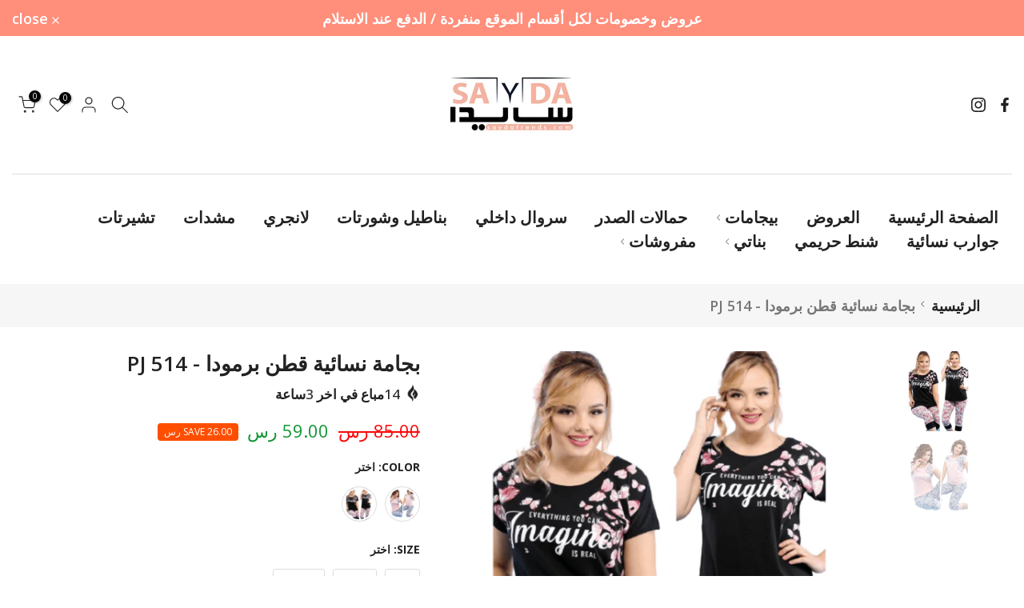

--- FILE ---
content_type: text/html; charset=utf-8
request_url: https://saydatrends.com/products/%D8%A8%D8%AC%D8%A7%D9%85%D8%A9-%D9%86%D8%B3%D8%A7%D8%A6%D9%8A%D8%A9-%D9%82%D8%B7%D9%86-%D8%A8%D8%B1%D9%85%D9%88%D8%AF%D8%A7-pj-514
body_size: 42459
content:
<!doctype html><html class="t4sp-theme t4s-wrapper__full_width rtl_true swatch_color_style_2 pr_border_style_2 pr_img_effect_2 enable_eff_img1_true badge_shape_2 css_for_wis_app_true t4s-lzcus-true shadow_round_img_true t4s-header__bottom is-remove-unavai-1 t4_compare_false t4s-cart-count-0 t4s-pr-ellipsis-true
 no-js" lang="en" dir="rtl">
  <head>
 
<meta charset="utf-8">
    <meta http-equiv="X-UA-Compatible" content="IE=edge">
    <meta name="viewport" content="width=device-width, initial-scale=1, height=device-height, minimum-scale=1.0, maximum-scale=1.0">
    <meta name="theme-color" content="#fff">
    <link rel="canonical" href="https://saydatrends.com/products/%d8%a8%d8%ac%d8%a7%d9%85%d8%a9-%d9%86%d8%b3%d8%a7%d8%a6%d9%8a%d8%a9-%d9%82%d8%b7%d9%86-%d8%a8%d8%b1%d9%85%d9%88%d8%af%d8%a7-pj-514">
    <link rel="preconnect" href="https://cdn.shopify.com" crossorigin><link rel="shortcut icon" type="image/png" href="//saydatrends.com/cdn/shop/files/32_1.png?v=1692914617&width=32"><link rel="apple-touch-icon-precomposed" type="image/png" sizes="152x152" href="//saydatrends.com/cdn/shop/files/32_1.png?v=1692914617&width=152"><title>بجامة نسائية قطن برمودا - PJ 514 &ndash; سايدا</title>
    <meta name="description" content="بجامة صيفي قطن تمتعي براحة 24 ساعةمع أفضل بجايم نسائية صيفية للبيت  أضيفي طقم البيجامة هذه إلى تشكلية ملابس النوم الخاصة بك. الخامة : 95% قطن - 5% ليكرا  بلد المنشأ : مصر كود المنتج : PJ 514 عدد القطع : 2( تيشيرت + بنطلون ) المقاس :  مناسب لجميع المقاسات ومتوفر منها 4 مقاسات مختلفة تبدأ من M الى 2XL الألوان : روز - أسو"><meta name="keywords" content="بجامة نسائية قطن برمودا - PJ 514, سايدا, saydatrends.com"/><meta name="author" content="The4">

<meta property="og:site_name" content="سايدا">
<meta property="og:url" content="https://saydatrends.com/products/%d8%a8%d8%ac%d8%a7%d9%85%d8%a9-%d9%86%d8%b3%d8%a7%d8%a6%d9%8a%d8%a9-%d9%82%d8%b7%d9%86-%d8%a8%d8%b1%d9%85%d9%88%d8%af%d8%a7-pj-514">
<meta property="og:title" content="بجامة نسائية قطن برمودا - PJ 514">
<meta property="og:type" content="product">
<meta property="og:description" content="بجامة صيفي قطن تمتعي براحة 24 ساعةمع أفضل بجايم نسائية صيفية للبيت  أضيفي طقم البيجامة هذه إلى تشكلية ملابس النوم الخاصة بك. الخامة : 95% قطن - 5% ليكرا  بلد المنشأ : مصر كود المنتج : PJ 514 عدد القطع : 2( تيشيرت + بنطلون ) المقاس :  مناسب لجميع المقاسات ومتوفر منها 4 مقاسات مختلفة تبدأ من M الى 2XL الألوان : روز - أسو"><meta property="og:image" content="http://saydatrends.com/cdn/shop/files/f1ea33ce032b6e28d3a92e8cbd0db4f2.png?v=1723024997">
  <meta property="og:image:secure_url" content="https://saydatrends.com/cdn/shop/files/f1ea33ce032b6e28d3a92e8cbd0db4f2.png?v=1723024997">
  <meta property="og:image:width" content="800">
  <meta property="og:image:height" content="800"><meta property="og:price:amount" content="59.00">
  <meta property="og:price:currency" content="SAR"><meta name="twitter:card" content="summary_large_image">
<meta name="twitter:title" content="بجامة نسائية قطن برمودا - PJ 514">
<meta name="twitter:description" content="بجامة صيفي قطن تمتعي براحة 24 ساعةمع أفضل بجايم نسائية صيفية للبيت  أضيفي طقم البيجامة هذه إلى تشكلية ملابس النوم الخاصة بك. الخامة : 95% قطن - 5% ليكرا  بلد المنشأ : مصر كود المنتج : PJ 514 عدد القطع : 2( تيشيرت + بنطلون ) المقاس :  مناسب لجميع المقاسات ومتوفر منها 4 مقاسات مختلفة تبدأ من M الى 2XL الألوان : روز - أسو"><script src="//saydatrends.com/cdn/shop/t/9/assets/lazysizes.min.js?v=83289260111445824691692564570" async="async"></script>
    <script src="//saydatrends.com/cdn/shop/t/9/assets/global.min.js?v=149104643999067994981692564570" defer="defer"></script>
    <script>window.performance && window.performance.mark && window.performance.mark('shopify.content_for_header.start');</script><meta name="google-site-verification" content="IIMuULrqCmrpZUK70G_6zBt4v2EnH1hFN0fayvNEZt0">
<meta id="shopify-digital-wallet" name="shopify-digital-wallet" content="/76619874626/digital_wallets/dialog">
<link rel="alternate" hreflang="x-default" href="https://saydatrends.com/products/%D8%A8%D8%AC%D8%A7%D9%85%D8%A9-%D9%86%D8%B3%D8%A7%D8%A6%D9%8A%D8%A9-%D9%82%D8%B7%D9%86-%D8%A8%D8%B1%D9%85%D9%88%D8%AF%D8%A7-pj-514">
<link rel="alternate" hreflang="en" href="https://saydatrends.com/products/%D8%A8%D8%AC%D8%A7%D9%85%D8%A9-%D9%86%D8%B3%D8%A7%D8%A6%D9%8A%D8%A9-%D9%82%D8%B7%D9%86-%D8%A8%D8%B1%D9%85%D9%88%D8%AF%D8%A7-pj-514">
<link rel="alternate" hreflang="ar" href="https://saydatrends.com/ar/products/%D8%A8%D8%AC%D8%A7%D9%85%D8%A9-%D9%86%D8%B3%D8%A7%D8%A6%D9%8A%D8%A9-%D9%82%D8%B7%D9%86-%D8%A8%D8%B1%D9%85%D9%88%D8%AF%D8%A7-pj-514">
<link rel="alternate" type="application/json+oembed" href="https://saydatrends.com/products/%d8%a8%d8%ac%d8%a7%d9%85%d8%a9-%d9%86%d8%b3%d8%a7%d8%a6%d9%8a%d8%a9-%d9%82%d8%b7%d9%86-%d8%a8%d8%b1%d9%85%d9%88%d8%af%d8%a7-pj-514.oembed">
<script async="async" src="/checkouts/internal/preloads.js?locale=en-SA"></script>
<script id="shopify-features" type="application/json">{"accessToken":"0609150f434ad129370d108fd258bd0e","betas":["rich-media-storefront-analytics"],"domain":"saydatrends.com","predictiveSearch":true,"shopId":76619874626,"locale":"en"}</script>
<script>var Shopify = Shopify || {};
Shopify.shop = "fbe509.myshopify.com";
Shopify.locale = "en";
Shopify.currency = {"active":"SAR","rate":"1.0"};
Shopify.country = "SA";
Shopify.theme = {"name":"Copy of Copy of New tech 2023","id":158165139778,"schema_name":"Kalles","schema_version":"4.1.5","theme_store_id":null,"role":"main"};
Shopify.theme.handle = "null";
Shopify.theme.style = {"id":null,"handle":null};
Shopify.cdnHost = "saydatrends.com/cdn";
Shopify.routes = Shopify.routes || {};
Shopify.routes.root = "/";</script>
<script type="module">!function(o){(o.Shopify=o.Shopify||{}).modules=!0}(window);</script>
<script>!function(o){function n(){var o=[];function n(){o.push(Array.prototype.slice.apply(arguments))}return n.q=o,n}var t=o.Shopify=o.Shopify||{};t.loadFeatures=n(),t.autoloadFeatures=n()}(window);</script>
<script id="shop-js-analytics" type="application/json">{"pageType":"product"}</script>
<script defer="defer" async type="module" src="//saydatrends.com/cdn/shopifycloud/shop-js/modules/v2/client.init-shop-cart-sync_BApSsMSl.en.esm.js"></script>
<script defer="defer" async type="module" src="//saydatrends.com/cdn/shopifycloud/shop-js/modules/v2/chunk.common_CBoos6YZ.esm.js"></script>
<script type="module">
  await import("//saydatrends.com/cdn/shopifycloud/shop-js/modules/v2/client.init-shop-cart-sync_BApSsMSl.en.esm.js");
await import("//saydatrends.com/cdn/shopifycloud/shop-js/modules/v2/chunk.common_CBoos6YZ.esm.js");

  window.Shopify.SignInWithShop?.initShopCartSync?.({"fedCMEnabled":true,"windoidEnabled":true});

</script>
<script>(function() {
  var isLoaded = false;
  function asyncLoad() {
    if (isLoaded) return;
    isLoaded = true;
    var urls = ["https:\/\/intg.snapchat.com\/shopify\/shopify-scevent-init.js?id=403ed937-3df8-4f23-bad6-491d2c4266a3\u0026shop=fbe509.myshopify.com"];
    for (var i = 0; i < urls.length; i++) {
      var s = document.createElement('script');
      s.type = 'text/javascript';
      s.async = true;
      s.src = urls[i];
      var x = document.getElementsByTagName('script')[0];
      x.parentNode.insertBefore(s, x);
    }
  };
  if(window.attachEvent) {
    window.attachEvent('onload', asyncLoad);
  } else {
    window.addEventListener('load', asyncLoad, false);
  }
})();</script>
<script id="__st">var __st={"a":76619874626,"offset":10800,"reqid":"54543425-3e0e-48b8-8be2-75c18d49a5e1-1768859267","pageurl":"saydatrends.com\/products\/%D8%A8%D8%AC%D8%A7%D9%85%D8%A9-%D9%86%D8%B3%D8%A7%D8%A6%D9%8A%D8%A9-%D9%82%D8%B7%D9%86-%D8%A8%D8%B1%D9%85%D9%88%D8%AF%D8%A7-pj-514","u":"33af32867b3f","p":"product","rtyp":"product","rid":8429999817026};</script>
<script>window.ShopifyPaypalV4VisibilityTracking = true;</script>
<script id="captcha-bootstrap">!function(){'use strict';const t='contact',e='account',n='new_comment',o=[[t,t],['blogs',n],['comments',n],[t,'customer']],c=[[e,'customer_login'],[e,'guest_login'],[e,'recover_customer_password'],[e,'create_customer']],r=t=>t.map((([t,e])=>`form[action*='/${t}']:not([data-nocaptcha='true']) input[name='form_type'][value='${e}']`)).join(','),a=t=>()=>t?[...document.querySelectorAll(t)].map((t=>t.form)):[];function s(){const t=[...o],e=r(t);return a(e)}const i='password',u='form_key',d=['recaptcha-v3-token','g-recaptcha-response','h-captcha-response',i],f=()=>{try{return window.sessionStorage}catch{return}},m='__shopify_v',_=t=>t.elements[u];function p(t,e,n=!1){try{const o=window.sessionStorage,c=JSON.parse(o.getItem(e)),{data:r}=function(t){const{data:e,action:n}=t;return t[m]||n?{data:e,action:n}:{data:t,action:n}}(c);for(const[e,n]of Object.entries(r))t.elements[e]&&(t.elements[e].value=n);n&&o.removeItem(e)}catch(o){console.error('form repopulation failed',{error:o})}}const l='form_type',E='cptcha';function T(t){t.dataset[E]=!0}const w=window,h=w.document,L='Shopify',v='ce_forms',y='captcha';let A=!1;((t,e)=>{const n=(g='f06e6c50-85a8-45c8-87d0-21a2b65856fe',I='https://cdn.shopify.com/shopifycloud/storefront-forms-hcaptcha/ce_storefront_forms_captcha_hcaptcha.v1.5.2.iife.js',D={infoText:'Protected by hCaptcha',privacyText:'Privacy',termsText:'Terms'},(t,e,n)=>{const o=w[L][v],c=o.bindForm;if(c)return c(t,g,e,D).then(n);var r;o.q.push([[t,g,e,D],n]),r=I,A||(h.body.append(Object.assign(h.createElement('script'),{id:'captcha-provider',async:!0,src:r})),A=!0)});var g,I,D;w[L]=w[L]||{},w[L][v]=w[L][v]||{},w[L][v].q=[],w[L][y]=w[L][y]||{},w[L][y].protect=function(t,e){n(t,void 0,e),T(t)},Object.freeze(w[L][y]),function(t,e,n,w,h,L){const[v,y,A,g]=function(t,e,n){const i=e?o:[],u=t?c:[],d=[...i,...u],f=r(d),m=r(i),_=r(d.filter((([t,e])=>n.includes(e))));return[a(f),a(m),a(_),s()]}(w,h,L),I=t=>{const e=t.target;return e instanceof HTMLFormElement?e:e&&e.form},D=t=>v().includes(t);t.addEventListener('submit',(t=>{const e=I(t);if(!e)return;const n=D(e)&&!e.dataset.hcaptchaBound&&!e.dataset.recaptchaBound,o=_(e),c=g().includes(e)&&(!o||!o.value);(n||c)&&t.preventDefault(),c&&!n&&(function(t){try{if(!f())return;!function(t){const e=f();if(!e)return;const n=_(t);if(!n)return;const o=n.value;o&&e.removeItem(o)}(t);const e=Array.from(Array(32),(()=>Math.random().toString(36)[2])).join('');!function(t,e){_(t)||t.append(Object.assign(document.createElement('input'),{type:'hidden',name:u})),t.elements[u].value=e}(t,e),function(t,e){const n=f();if(!n)return;const o=[...t.querySelectorAll(`input[type='${i}']`)].map((({name:t})=>t)),c=[...d,...o],r={};for(const[a,s]of new FormData(t).entries())c.includes(a)||(r[a]=s);n.setItem(e,JSON.stringify({[m]:1,action:t.action,data:r}))}(t,e)}catch(e){console.error('failed to persist form',e)}}(e),e.submit())}));const S=(t,e)=>{t&&!t.dataset[E]&&(n(t,e.some((e=>e===t))),T(t))};for(const o of['focusin','change'])t.addEventListener(o,(t=>{const e=I(t);D(e)&&S(e,y())}));const B=e.get('form_key'),M=e.get(l),P=B&&M;t.addEventListener('DOMContentLoaded',(()=>{const t=y();if(P)for(const e of t)e.elements[l].value===M&&p(e,B);[...new Set([...A(),...v().filter((t=>'true'===t.dataset.shopifyCaptcha))])].forEach((e=>S(e,t)))}))}(h,new URLSearchParams(w.location.search),n,t,e,['guest_login'])})(!0,!0)}();</script>
<script integrity="sha256-4kQ18oKyAcykRKYeNunJcIwy7WH5gtpwJnB7kiuLZ1E=" data-source-attribution="shopify.loadfeatures" defer="defer" src="//saydatrends.com/cdn/shopifycloud/storefront/assets/storefront/load_feature-a0a9edcb.js" crossorigin="anonymous"></script>
<script data-source-attribution="shopify.dynamic_checkout.dynamic.init">var Shopify=Shopify||{};Shopify.PaymentButton=Shopify.PaymentButton||{isStorefrontPortableWallets:!0,init:function(){window.Shopify.PaymentButton.init=function(){};var t=document.createElement("script");t.src="https://saydatrends.com/cdn/shopifycloud/portable-wallets/latest/portable-wallets.en.js",t.type="module",document.head.appendChild(t)}};
</script>
<script data-source-attribution="shopify.dynamic_checkout.buyer_consent">
  function portableWalletsHideBuyerConsent(e){var t=document.getElementById("shopify-buyer-consent"),n=document.getElementById("shopify-subscription-policy-button");t&&n&&(t.classList.add("hidden"),t.setAttribute("aria-hidden","true"),n.removeEventListener("click",e))}function portableWalletsShowBuyerConsent(e){var t=document.getElementById("shopify-buyer-consent"),n=document.getElementById("shopify-subscription-policy-button");t&&n&&(t.classList.remove("hidden"),t.removeAttribute("aria-hidden"),n.addEventListener("click",e))}window.Shopify?.PaymentButton&&(window.Shopify.PaymentButton.hideBuyerConsent=portableWalletsHideBuyerConsent,window.Shopify.PaymentButton.showBuyerConsent=portableWalletsShowBuyerConsent);
</script>
<script>
  function portableWalletsCleanup(e){e&&e.src&&console.error("Failed to load portable wallets script "+e.src);var t=document.querySelectorAll("shopify-accelerated-checkout .shopify-payment-button__skeleton, shopify-accelerated-checkout-cart .wallet-cart-button__skeleton"),e=document.getElementById("shopify-buyer-consent");for(let e=0;e<t.length;e++)t[e].remove();e&&e.remove()}function portableWalletsNotLoadedAsModule(e){e instanceof ErrorEvent&&"string"==typeof e.message&&e.message.includes("import.meta")&&"string"==typeof e.filename&&e.filename.includes("portable-wallets")&&(window.removeEventListener("error",portableWalletsNotLoadedAsModule),window.Shopify.PaymentButton.failedToLoad=e,"loading"===document.readyState?document.addEventListener("DOMContentLoaded",window.Shopify.PaymentButton.init):window.Shopify.PaymentButton.init())}window.addEventListener("error",portableWalletsNotLoadedAsModule);
</script>

<script type="module" src="https://saydatrends.com/cdn/shopifycloud/portable-wallets/latest/portable-wallets.en.js" onError="portableWalletsCleanup(this)" crossorigin="anonymous"></script>
<script nomodule>
  document.addEventListener("DOMContentLoaded", portableWalletsCleanup);
</script>

<script id='scb4127' type='text/javascript' async='' src='https://saydatrends.com/cdn/shopifycloud/privacy-banner/storefront-banner.js'></script><link id="shopify-accelerated-checkout-styles" rel="stylesheet" media="screen" href="https://saydatrends.com/cdn/shopifycloud/portable-wallets/latest/accelerated-checkout-backwards-compat.css" crossorigin="anonymous">
<style id="shopify-accelerated-checkout-cart">
        #shopify-buyer-consent {
  margin-top: 1em;
  display: inline-block;
  width: 100%;
}

#shopify-buyer-consent.hidden {
  display: none;
}

#shopify-subscription-policy-button {
  background: none;
  border: none;
  padding: 0;
  text-decoration: underline;
  font-size: inherit;
  cursor: pointer;
}

#shopify-subscription-policy-button::before {
  box-shadow: none;
}

      </style>

<script>window.performance && window.performance.mark && window.performance.mark('shopify.content_for_header.end');</script>
<link rel="preconnect" href="https://fonts.googleapis.com">
    <link rel="preconnect" href="https://fonts.gstatic.com" crossorigin><link rel="stylesheet" href="https://fonts.googleapis.com/css?family=Open+Sans:300,300i,400,400i,500,500i,600,600i,700,700i,800,800i&display=swap" media="print" onload="this.media='all'"><link href="//saydatrends.com/cdn/shop/t/9/assets/base.css?v=20722980916610809571692564570" rel="stylesheet" type="text/css" media="all" /><link href="//saydatrends.com/cdn/shop/t/9/assets/theme_rtl.css?v=24055721768590583871692564570" rel="stylesheet" type="text/css" media="all" /><style data-shopify>:root {
        
         /* CSS Variables */
        --wrapper-mw      : 1420px;
        --font-family-1   : Open Sans;
        --font-family-2   : Open Sans;
        --font-family-3   : Open Sans;
        --font-body-family   : Open Sans;
        --font-heading-family: Open Sans;
       
        
        --t4s-success-color       : #428445;
        --t4s-success-color-rgb   : 66, 132, 69;
        --t4s-warning-color       : #e0b252;
        --t4s-warning-color-rgb   : 224, 178, 82;
        --t4s-error-color         : #EB001B;
        --t4s-error-color-rgb     : 235, 0, 27;
        --t4s-light-color         : #ffffff;
        --t4s-dark-color          : #222222;
        --t4s-highlight-color     : #ec0101;
        --t4s-tooltip-background  : #383838;
        --t4s-tooltip-color       : #fff;
        --primary-sw-color        : #333;
        --primary-sw-color-rgb    : 51, 51, 51;
        --border-sw-color         : #ddd;
        --secondary-sw-color      : #878787;
        --primary-price-color     : #109533;
        --secondary-price-color   : #222222;
        
        --t4s-body-background     : #fff;
        --text-color              : #222222;
        --text-color-rgb          : 34, 34, 34;
        --heading-color           : #222222;
        --accent-color            : #ff8e7b;
        --accent-color-rgb        : 255, 142, 123;
        --accent-color-darken     : #ff4d2f;
        --accent-color-hover      : var(--accent-color-darken);
        --secondary-color         : #222;
        --secondary-color-rgb     : 34, 34, 34;
        --link-color              : #222222;
        --link-color-hover        : #222222;
        --border-color            : #ddd;
        --border-color-rgb        : 221, 221, 221;
        --border-primary-color    : #333;
        --button-background       : #222;
        --button-color            : #fff;
        --button-background-hover : #ff8e7b;
        --button-color-hover      : #fff;

        --sale-badge-background    : #ff4e00;
        --sale-badge-color         : #fff;
        --new-badge-background     : #109533;
        --new-badge-color          : #fff;
        --preorder-badge-background: #0774d7;
        --preorder-badge-color     : #fff;
        --soldout-badge-background : #999999;
        --soldout-badge-color      : #fff;
        --custom-badge-background  : #00A500;
        --custom-badge-color       : #fff;/* Shopify related variables */
        --payment-terms-background-color: ;
        
        --lz-background: #f5f5f5;
        --lz-img: url("//saydatrends.com/cdn/shop/t/9/assets/t4s_loader.svg?v=111115509287537986261692564570");--lz-img-cus: url("//saydatrends.com/cdn/shop/files/cropped-287-x-225-scale-03.webp?v=1685103821&width=540");
        --lz-size-cus: 300px;}

    html {
      font-size: 62.5%;
      height: 100%;
    }

    body {
      margin: 0;
      overflow-x: hidden;
      font-size:17px;
      letter-spacing: 0px;
      color: var(--text-color);
      font-family: var(--font-body-family);
      line-height: 1.7;
      font-weight: 600;
      -webkit-font-smoothing: auto;
      -moz-osx-font-smoothing: auto;
    }
    /*
    @media screen and (min-width: 750px) {
      body {
        font-size: 1.6rem;
      }
    }
    */

    h1, h2, h3, h4, h5, h6, .t4s_as_title {
      color: var(--heading-color);
      font-family: var(--font-heading-family);
      line-height: 1.4;
      font-weight: 600;
      letter-spacing: 0px;
    }
    h1 { font-size: 37px }
    h2 { font-size: 29px }
    h3 { font-size: 23px }
    h4 { font-size: 18px }
    h5 { font-size: 17px }
    h6 { font-size: 15.5px }
    a,.t4s_as_link {
      /* font-family: var(--font-link-family); */
      color: var(--link-color);
    }
    a:hover,.t4s_as_link:hover {
      color: var(--link-color-hover);
    }
    button,
    input,
    optgroup,
    select,
    textarea {
      border-color: var(--border-color);
    }
    .t4s_as_button,
    button,
    input[type="button"]:not(.t4s-btn),
    input[type="reset"],
    input[type="submit"]:not(.t4s-btn) {
      font-family: var(--font-button-family);
      color: var(--button-color);
      background-color: var(--button-background);
      border-color: var(--button-background);
    }
    .t4s_as_button:hover,
    button:hover,
    input[type="button"]:not(.t4s-btn):hover, 
    input[type="reset"]:hover,
    input[type="submit"]:not(.t4s-btn):hover  {
      color: var(--button-color-hover);
      background-color: var(--button-background-hover);
      border-color: var(--button-background-hover);
    }
    
    .t4s-cp,.t4s-color-accent { color : var(--accent-color) }.t4s-ct,.t4s-color-text { color : var(--text-color) }.t4s-ch,.t4ss-color-heading { color : var(--heading-color) }.t4s-csecondary { color : var(--secondary-color) }
    
    .t4s-fnt-fm-1 {
      font-family: var(--font-family-1) !important;
    }
    .t4s-fnt-fm-2 {
      font-family: var(--font-family-2) !important;
    }
    .t4s-fnt-fm-3 {
      font-family: var(--font-family-3) !important;
    }
    .t4s-cr {
        color: var(--t4s-highlight-color);
    }
    .t4s-price__sale { color: var(--primary-price-color); }.t4s-fix-overflow.t4s-row { max-width: 100vw;margin-left: auto;margin-right: auto;}.lazyloadt4s-opt {opacity: 1 !important;transition: opacity 0s, transform 1s !important;}.t4s-d-block {display: block;}.t4s-d-none {display: none;}@media (min-width: 768px) {.t4s-d-md-block {display: block;}.t4s-d-md-none {display: none;}}@media (min-width: 1025px) {.t4s-d-lg-block {display: block;}.t4s-d-lg-none {display: none;}}</style><script>
 const t4sXMLHttpRequest = window.XMLHttpRequest, documentElementT4s = document.documentElement; documentElementT4s.className = documentElementT4s.className.replace('no-js', 'js');function loadImageT4s(_this) { _this.classList.add('lazyloadt4sed')};(function() { const matchMediaHoverT4s = (window.matchMedia('(-moz-touch-enabled: 1), (hover: none)')).matches; documentElementT4s.className += ((window.CSS && window.CSS.supports('(position: sticky) or (position: -webkit-sticky)')) ? ' t4sp-sticky' : ' t4sp-no-sticky'); documentElementT4s.className += matchMediaHoverT4s ? ' t4sp-no-hover' : ' t4sp-hover'; window.onpageshow = function() { if (performance.navigation.type === 2) {document.dispatchEvent(new CustomEvent('cart:refresh'))} }; if (!matchMediaHoverT4s && window.width > 1024) { document.addEventListener('mousemove', function(evt) { documentElementT4s.classList.replace('t4sp-no-hover','t4sp-hover'); document.dispatchEvent(new CustomEvent('theme:hover')); }, {once : true} ); } }());</script><!-- BEGIN app block: shopify://apps/fontify/blocks/app-embed/334490e2-2153-4a2e-a452-e90bdeffa3cc --><link rel="preconnect" href="https://cdn.nitroapps.co" crossorigin=""><!-- shop nitro_fontify metafields --><link rel="stylesheet" href="https://fonts.googleapis.com/css2?family=Noto+Sans+Arabic:wght@100;200;300;400;500;600;700;800;900&display=swap" />
                     
<style type="text/css" id="nitro-fontify" >
				 
		 
					body,h1,h2,h3,h4,h5,h6,p,a,li,*:not(.fa):not([class*="pe-"]):not(.lni):not(i[class*="iccl-"]):not(i[class*="la"]):not(i[class*="fa"]):not(.jdgm-star){
				font-family: 'Noto Sans Arabic' !important;
				
			}
		 
	</style>
<script>
    console.log(null);
    console.log(null);
  </script><script
  type="text/javascript"
  id="fontify-scripts"
>
  
  (function () {
    // Prevent duplicate execution
    if (window.fontifyScriptInitialized) {
      return;
    }
    window.fontifyScriptInitialized = true;

    if (window.opener) {
      // Remove existing listener if any before adding new one
      if (window.fontifyMessageListener) {
        window.removeEventListener('message', window.fontifyMessageListener, false);
      }

      function watchClosedWindow() {
        let itv = setInterval(function () {
          if (!window.opener || window.opener.closed) {
            clearInterval(itv);
            window.close();
          }
        }, 1000);
      }

      // Helper function to inject scripts and links from vite-tag content
      function injectScript(encodedContent) {
        

        // Decode HTML entities
        const tempTextarea = document.createElement('textarea');
        tempTextarea.innerHTML = encodedContent;
        const viteContent = tempTextarea.value;

        // Parse HTML content
        const tempDiv = document.createElement('div');
        tempDiv.innerHTML = viteContent;

        // Track duplicates within tempDiv only
        const scriptIds = new Set();
        const scriptSrcs = new Set();
        const linkKeys = new Set();

        // Helper to clone element attributes
        function cloneAttributes(source, target) {
          Array.from(source.attributes).forEach(function(attr) {
            if (attr.name === 'crossorigin') {
              target.crossOrigin = attr.value;
            } else {
              target.setAttribute(attr.name, attr.value);
            }
          });
          if (source.textContent) {
            target.textContent = source.textContent;
          }
        }

        // Inject scripts (filter duplicates within tempDiv)
        tempDiv.querySelectorAll('script').forEach(function(script) {
          const scriptId = script.getAttribute('id');
          const scriptSrc = script.getAttribute('src');

          // Skip if duplicate in tempDiv
          if ((scriptId && scriptIds.has(scriptId)) || (scriptSrc && scriptSrcs.has(scriptSrc))) {
            return;
          }

          // Track script
          if (scriptId) scriptIds.add(scriptId);
          if (scriptSrc) scriptSrcs.add(scriptSrc);

          // Clone and inject
          const newScript = document.createElement('script');
          cloneAttributes(script, newScript);

          document.head.appendChild(newScript);
        });

        // Inject links (filter duplicates within tempDiv)
        tempDiv.querySelectorAll('link').forEach(function(link) {
          const linkHref = link.getAttribute('href');
          const linkRel = link.getAttribute('rel') || '';
          const key = linkHref + '|' + linkRel;

          // Skip if duplicate in tempDiv
          if (linkHref && linkKeys.has(key)) {
            return;
          }

          // Track link
          if (linkHref) linkKeys.add(key);

          // Clone and inject
          const newLink = document.createElement('link');
          cloneAttributes(link, newLink);
          document.head.appendChild(newLink);
        });
      }

      // Function to apply preview font data


      function receiveMessage(event) {
        watchClosedWindow();
        if (event.data.action == 'fontify_ready') {
          console.log('fontify_ready');
          injectScript(`&lt;!-- BEGIN app snippet: vite-tag --&gt;


  &lt;script src=&quot;https://cdn.shopify.com/extensions/019bafe3-77e1-7e6a-87b2-cbeff3e5cd6f/fontify-polaris-11/assets/main-B3V8Mu2P.js&quot; type=&quot;module&quot; crossorigin=&quot;anonymous&quot;&gt;&lt;/script&gt;

&lt;!-- END app snippet --&gt;
  &lt;!-- BEGIN app snippet: vite-tag --&gt;


  &lt;link href=&quot;//cdn.shopify.com/extensions/019bafe3-77e1-7e6a-87b2-cbeff3e5cd6f/fontify-polaris-11/assets/main-GVRB1u2d.css&quot; rel=&quot;stylesheet&quot; type=&quot;text/css&quot; media=&quot;all&quot; /&gt;

&lt;!-- END app snippet --&gt;
`);

        } else if (event.data.action == 'font_audit_ready') {
          injectScript(`&lt;!-- BEGIN app snippet: vite-tag --&gt;


  &lt;script src=&quot;https://cdn.shopify.com/extensions/019bafe3-77e1-7e6a-87b2-cbeff3e5cd6f/fontify-polaris-11/assets/audit-DDeWPAiq.js&quot; type=&quot;module&quot; crossorigin=&quot;anonymous&quot;&gt;&lt;/script&gt;

&lt;!-- END app snippet --&gt;
  &lt;!-- BEGIN app snippet: vite-tag --&gt;


  &lt;link href=&quot;//cdn.shopify.com/extensions/019bafe3-77e1-7e6a-87b2-cbeff3e5cd6f/fontify-polaris-11/assets/audit-CNr6hPle.css&quot; rel=&quot;stylesheet&quot; type=&quot;text/css&quot; media=&quot;all&quot; /&gt;

&lt;!-- END app snippet --&gt;
`);

        } else if (event.data.action == 'preview_font_data') {
          const fontData = event?.data || null;
          window.fontifyPreviewData = fontData;
          injectScript(`&lt;!-- BEGIN app snippet: vite-tag --&gt;


  &lt;script src=&quot;https://cdn.shopify.com/extensions/019bafe3-77e1-7e6a-87b2-cbeff3e5cd6f/fontify-polaris-11/assets/preview-CH6oXAfY.js&quot; type=&quot;module&quot; crossorigin=&quot;anonymous&quot;&gt;&lt;/script&gt;

&lt;!-- END app snippet --&gt;
`);
        }
      }

      // Store reference to listener for cleanup
      window.fontifyMessageListener = receiveMessage;
      window.addEventListener('message', receiveMessage, false);

      // Send init message when window is opened from opener
      if (window.opener) {
        window.opener.postMessage({ action: `${window.name}_init`, data: JSON.parse(JSON.stringify({})) }, '*');
      }
    }
  })();
</script>


<!-- END app block --><!-- BEGIN app block: shopify://apps/microsoft-clarity/blocks/clarity_js/31c3d126-8116-4b4a-8ba1-baeda7c4aeea -->
<script type="text/javascript">
  (function (c, l, a, r, i, t, y) {
    c[a] = c[a] || function () { (c[a].q = c[a].q || []).push(arguments); };
    t = l.createElement(r); t.async = 1; t.src = "https://www.clarity.ms/tag/" + i + "?ref=shopify";
    y = l.getElementsByTagName(r)[0]; y.parentNode.insertBefore(t, y);

    c.Shopify.loadFeatures([{ name: "consent-tracking-api", version: "0.1" }], error => {
      if (error) {
        console.error("Error loading Shopify features:", error);
        return;
      }

      c[a]('consentv2', {
        ad_Storage: c.Shopify.customerPrivacy.marketingAllowed() ? "granted" : "denied",
        analytics_Storage: c.Shopify.customerPrivacy.analyticsProcessingAllowed() ? "granted" : "denied",
      });
    });

    l.addEventListener("visitorConsentCollected", function (e) {
      c[a]('consentv2', {
        ad_Storage: e.detail.marketingAllowed ? "granted" : "denied",
        analytics_Storage: e.detail.analyticsAllowed ? "granted" : "denied",
      });
    });
  })(window, document, "clarity", "script", "t6gzdqhkbk");
</script>



<!-- END app block --><link href="https://monorail-edge.shopifysvc.com" rel="dns-prefetch">
<script>(function(){if ("sendBeacon" in navigator && "performance" in window) {try {var session_token_from_headers = performance.getEntriesByType('navigation')[0].serverTiming.find(x => x.name == '_s').description;} catch {var session_token_from_headers = undefined;}var session_cookie_matches = document.cookie.match(/_shopify_s=([^;]*)/);var session_token_from_cookie = session_cookie_matches && session_cookie_matches.length === 2 ? session_cookie_matches[1] : "";var session_token = session_token_from_headers || session_token_from_cookie || "";function handle_abandonment_event(e) {var entries = performance.getEntries().filter(function(entry) {return /monorail-edge.shopifysvc.com/.test(entry.name);});if (!window.abandonment_tracked && entries.length === 0) {window.abandonment_tracked = true;var currentMs = Date.now();var navigation_start = performance.timing.navigationStart;var payload = {shop_id: 76619874626,url: window.location.href,navigation_start,duration: currentMs - navigation_start,session_token,page_type: "product"};window.navigator.sendBeacon("https://monorail-edge.shopifysvc.com/v1/produce", JSON.stringify({schema_id: "online_store_buyer_site_abandonment/1.1",payload: payload,metadata: {event_created_at_ms: currentMs,event_sent_at_ms: currentMs}}));}}window.addEventListener('pagehide', handle_abandonment_event);}}());</script>
<script id="web-pixels-manager-setup">(function e(e,d,r,n,o){if(void 0===o&&(o={}),!Boolean(null===(a=null===(i=window.Shopify)||void 0===i?void 0:i.analytics)||void 0===a?void 0:a.replayQueue)){var i,a;window.Shopify=window.Shopify||{};var t=window.Shopify;t.analytics=t.analytics||{};var s=t.analytics;s.replayQueue=[],s.publish=function(e,d,r){return s.replayQueue.push([e,d,r]),!0};try{self.performance.mark("wpm:start")}catch(e){}var l=function(){var e={modern:/Edge?\/(1{2}[4-9]|1[2-9]\d|[2-9]\d{2}|\d{4,})\.\d+(\.\d+|)|Firefox\/(1{2}[4-9]|1[2-9]\d|[2-9]\d{2}|\d{4,})\.\d+(\.\d+|)|Chrom(ium|e)\/(9{2}|\d{3,})\.\d+(\.\d+|)|(Maci|X1{2}).+ Version\/(15\.\d+|(1[6-9]|[2-9]\d|\d{3,})\.\d+)([,.]\d+|)( \(\w+\)|)( Mobile\/\w+|) Safari\/|Chrome.+OPR\/(9{2}|\d{3,})\.\d+\.\d+|(CPU[ +]OS|iPhone[ +]OS|CPU[ +]iPhone|CPU IPhone OS|CPU iPad OS)[ +]+(15[._]\d+|(1[6-9]|[2-9]\d|\d{3,})[._]\d+)([._]\d+|)|Android:?[ /-](13[3-9]|1[4-9]\d|[2-9]\d{2}|\d{4,})(\.\d+|)(\.\d+|)|Android.+Firefox\/(13[5-9]|1[4-9]\d|[2-9]\d{2}|\d{4,})\.\d+(\.\d+|)|Android.+Chrom(ium|e)\/(13[3-9]|1[4-9]\d|[2-9]\d{2}|\d{4,})\.\d+(\.\d+|)|SamsungBrowser\/([2-9]\d|\d{3,})\.\d+/,legacy:/Edge?\/(1[6-9]|[2-9]\d|\d{3,})\.\d+(\.\d+|)|Firefox\/(5[4-9]|[6-9]\d|\d{3,})\.\d+(\.\d+|)|Chrom(ium|e)\/(5[1-9]|[6-9]\d|\d{3,})\.\d+(\.\d+|)([\d.]+$|.*Safari\/(?![\d.]+ Edge\/[\d.]+$))|(Maci|X1{2}).+ Version\/(10\.\d+|(1[1-9]|[2-9]\d|\d{3,})\.\d+)([,.]\d+|)( \(\w+\)|)( Mobile\/\w+|) Safari\/|Chrome.+OPR\/(3[89]|[4-9]\d|\d{3,})\.\d+\.\d+|(CPU[ +]OS|iPhone[ +]OS|CPU[ +]iPhone|CPU IPhone OS|CPU iPad OS)[ +]+(10[._]\d+|(1[1-9]|[2-9]\d|\d{3,})[._]\d+)([._]\d+|)|Android:?[ /-](13[3-9]|1[4-9]\d|[2-9]\d{2}|\d{4,})(\.\d+|)(\.\d+|)|Mobile Safari.+OPR\/([89]\d|\d{3,})\.\d+\.\d+|Android.+Firefox\/(13[5-9]|1[4-9]\d|[2-9]\d{2}|\d{4,})\.\d+(\.\d+|)|Android.+Chrom(ium|e)\/(13[3-9]|1[4-9]\d|[2-9]\d{2}|\d{4,})\.\d+(\.\d+|)|Android.+(UC? ?Browser|UCWEB|U3)[ /]?(15\.([5-9]|\d{2,})|(1[6-9]|[2-9]\d|\d{3,})\.\d+)\.\d+|SamsungBrowser\/(5\.\d+|([6-9]|\d{2,})\.\d+)|Android.+MQ{2}Browser\/(14(\.(9|\d{2,})|)|(1[5-9]|[2-9]\d|\d{3,})(\.\d+|))(\.\d+|)|K[Aa][Ii]OS\/(3\.\d+|([4-9]|\d{2,})\.\d+)(\.\d+|)/},d=e.modern,r=e.legacy,n=navigator.userAgent;return n.match(d)?"modern":n.match(r)?"legacy":"unknown"}(),u="modern"===l?"modern":"legacy",c=(null!=n?n:{modern:"",legacy:""})[u],f=function(e){return[e.baseUrl,"/wpm","/b",e.hashVersion,"modern"===e.buildTarget?"m":"l",".js"].join("")}({baseUrl:d,hashVersion:r,buildTarget:u}),m=function(e){var d=e.version,r=e.bundleTarget,n=e.surface,o=e.pageUrl,i=e.monorailEndpoint;return{emit:function(e){var a=e.status,t=e.errorMsg,s=(new Date).getTime(),l=JSON.stringify({metadata:{event_sent_at_ms:s},events:[{schema_id:"web_pixels_manager_load/3.1",payload:{version:d,bundle_target:r,page_url:o,status:a,surface:n,error_msg:t},metadata:{event_created_at_ms:s}}]});if(!i)return console&&console.warn&&console.warn("[Web Pixels Manager] No Monorail endpoint provided, skipping logging."),!1;try{return self.navigator.sendBeacon.bind(self.navigator)(i,l)}catch(e){}var u=new XMLHttpRequest;try{return u.open("POST",i,!0),u.setRequestHeader("Content-Type","text/plain"),u.send(l),!0}catch(e){return console&&console.warn&&console.warn("[Web Pixels Manager] Got an unhandled error while logging to Monorail."),!1}}}}({version:r,bundleTarget:l,surface:e.surface,pageUrl:self.location.href,monorailEndpoint:e.monorailEndpoint});try{o.browserTarget=l,function(e){var d=e.src,r=e.async,n=void 0===r||r,o=e.onload,i=e.onerror,a=e.sri,t=e.scriptDataAttributes,s=void 0===t?{}:t,l=document.createElement("script"),u=document.querySelector("head"),c=document.querySelector("body");if(l.async=n,l.src=d,a&&(l.integrity=a,l.crossOrigin="anonymous"),s)for(var f in s)if(Object.prototype.hasOwnProperty.call(s,f))try{l.dataset[f]=s[f]}catch(e){}if(o&&l.addEventListener("load",o),i&&l.addEventListener("error",i),u)u.appendChild(l);else{if(!c)throw new Error("Did not find a head or body element to append the script");c.appendChild(l)}}({src:f,async:!0,onload:function(){if(!function(){var e,d;return Boolean(null===(d=null===(e=window.Shopify)||void 0===e?void 0:e.analytics)||void 0===d?void 0:d.initialized)}()){var d=window.webPixelsManager.init(e)||void 0;if(d){var r=window.Shopify.analytics;r.replayQueue.forEach((function(e){var r=e[0],n=e[1],o=e[2];d.publishCustomEvent(r,n,o)})),r.replayQueue=[],r.publish=d.publishCustomEvent,r.visitor=d.visitor,r.initialized=!0}}},onerror:function(){return m.emit({status:"failed",errorMsg:"".concat(f," has failed to load")})},sri:function(e){var d=/^sha384-[A-Za-z0-9+/=]+$/;return"string"==typeof e&&d.test(e)}(c)?c:"",scriptDataAttributes:o}),m.emit({status:"loading"})}catch(e){m.emit({status:"failed",errorMsg:(null==e?void 0:e.message)||"Unknown error"})}}})({shopId: 76619874626,storefrontBaseUrl: "https://saydatrends.com",extensionsBaseUrl: "https://extensions.shopifycdn.com/cdn/shopifycloud/web-pixels-manager",monorailEndpoint: "https://monorail-edge.shopifysvc.com/unstable/produce_batch",surface: "storefront-renderer",enabledBetaFlags: ["2dca8a86"],webPixelsConfigList: [{"id":"1839497538","configuration":"{\"projectId\":\"t6gzdqhkbk\"}","eventPayloadVersion":"v1","runtimeContext":"STRICT","scriptVersion":"737156edc1fafd4538f270df27821f1c","type":"APP","apiClientId":240074326017,"privacyPurposes":[],"capabilities":["advanced_dom_events"],"dataSharingAdjustments":{"protectedCustomerApprovalScopes":["read_customer_personal_data"]}},{"id":"807371074","configuration":"{\"config\":\"{\\\"pixel_id\\\":\\\"G-C1J0XYEGQY\\\",\\\"target_country\\\":\\\"SA\\\",\\\"gtag_events\\\":[{\\\"type\\\":\\\"begin_checkout\\\",\\\"action_label\\\":\\\"G-C1J0XYEGQY\\\"},{\\\"type\\\":\\\"search\\\",\\\"action_label\\\":\\\"G-C1J0XYEGQY\\\"},{\\\"type\\\":\\\"view_item\\\",\\\"action_label\\\":[\\\"G-C1J0XYEGQY\\\",\\\"MC-BL63H6M8CL\\\"]},{\\\"type\\\":\\\"purchase\\\",\\\"action_label\\\":[\\\"G-C1J0XYEGQY\\\",\\\"MC-BL63H6M8CL\\\"]},{\\\"type\\\":\\\"page_view\\\",\\\"action_label\\\":[\\\"G-C1J0XYEGQY\\\",\\\"MC-BL63H6M8CL\\\"]},{\\\"type\\\":\\\"add_payment_info\\\",\\\"action_label\\\":\\\"G-C1J0XYEGQY\\\"},{\\\"type\\\":\\\"add_to_cart\\\",\\\"action_label\\\":\\\"G-C1J0XYEGQY\\\"}],\\\"enable_monitoring_mode\\\":false}\"}","eventPayloadVersion":"v1","runtimeContext":"OPEN","scriptVersion":"b2a88bafab3e21179ed38636efcd8a93","type":"APP","apiClientId":1780363,"privacyPurposes":[],"dataSharingAdjustments":{"protectedCustomerApprovalScopes":["read_customer_address","read_customer_email","read_customer_name","read_customer_personal_data","read_customer_phone"]}},{"id":"261292354","configuration":"{\"pixel_id\":\"1145142299786969\",\"pixel_type\":\"facebook_pixel\"}","eventPayloadVersion":"v1","runtimeContext":"OPEN","scriptVersion":"ca16bc87fe92b6042fbaa3acc2fbdaa6","type":"APP","apiClientId":2329312,"privacyPurposes":["ANALYTICS","MARKETING","SALE_OF_DATA"],"dataSharingAdjustments":{"protectedCustomerApprovalScopes":["read_customer_address","read_customer_email","read_customer_name","read_customer_personal_data","read_customer_phone"]}},{"id":"105120066","configuration":"{\"pixelId\":\"403ed937-3df8-4f23-bad6-491d2c4266a3\"}","eventPayloadVersion":"v1","runtimeContext":"STRICT","scriptVersion":"c119f01612c13b62ab52809eb08154bb","type":"APP","apiClientId":2556259,"privacyPurposes":["ANALYTICS","MARKETING","SALE_OF_DATA"],"dataSharingAdjustments":{"protectedCustomerApprovalScopes":["read_customer_address","read_customer_email","read_customer_name","read_customer_personal_data","read_customer_phone"]}},{"id":"70058306","configuration":"{\"accountID\":\"6691\"}","eventPayloadVersion":"v1","runtimeContext":"STRICT","scriptVersion":"42598bb53f8482d37a4289d597769b77","type":"APP","apiClientId":34503065601,"privacyPurposes":["ANALYTICS","MARKETING","SALE_OF_DATA"],"dataSharingAdjustments":{"protectedCustomerApprovalScopes":["read_customer_address","read_customer_name","read_customer_personal_data"]}},{"id":"shopify-app-pixel","configuration":"{}","eventPayloadVersion":"v1","runtimeContext":"STRICT","scriptVersion":"0450","apiClientId":"shopify-pixel","type":"APP","privacyPurposes":["ANALYTICS","MARKETING"]},{"id":"shopify-custom-pixel","eventPayloadVersion":"v1","runtimeContext":"LAX","scriptVersion":"0450","apiClientId":"shopify-pixel","type":"CUSTOM","privacyPurposes":["ANALYTICS","MARKETING"]}],isMerchantRequest: false,initData: {"shop":{"name":"سايدا","paymentSettings":{"currencyCode":"SAR"},"myshopifyDomain":"fbe509.myshopify.com","countryCode":"SA","storefrontUrl":"https:\/\/saydatrends.com"},"customer":null,"cart":null,"checkout":null,"productVariants":[{"price":{"amount":59.0,"currencyCode":"SAR"},"product":{"title":"بجامة نسائية قطن برمودا - PJ 514","vendor":"جنه","id":"8429999817026","untranslatedTitle":"بجامة نسائية قطن برمودا - PJ 514","url":"\/products\/%D8%A8%D8%AC%D8%A7%D9%85%D8%A9-%D9%86%D8%B3%D8%A7%D8%A6%D9%8A%D8%A9-%D9%82%D8%B7%D9%86-%D8%A8%D8%B1%D9%85%D9%88%D8%AF%D8%A7-pj-514","type":"Pajamas"},"id":"50973350199618","image":{"src":"\/\/saydatrends.com\/cdn\/shop\/files\/7b41afbb90e2656d3886a69e733d1d2b.png?v=1723024997"},"sku":null,"title":"روز \/ L","untranslatedTitle":"روز \/ L"},{"price":{"amount":59.0,"currencyCode":"SAR"},"product":{"title":"بجامة نسائية قطن برمودا - PJ 514","vendor":"جنه","id":"8429999817026","untranslatedTitle":"بجامة نسائية قطن برمودا - PJ 514","url":"\/products\/%D8%A8%D8%AC%D8%A7%D9%85%D8%A9-%D9%86%D8%B3%D8%A7%D8%A6%D9%8A%D8%A9-%D9%82%D8%B7%D9%86-%D8%A8%D8%B1%D9%85%D9%88%D8%AF%D8%A7-pj-514","type":"Pajamas"},"id":"45513276719426","image":{"src":"\/\/saydatrends.com\/cdn\/shop\/files\/7b41afbb90e2656d3886a69e733d1d2b.png?v=1723024997"},"sku":"PJ 514-1","title":"روز \/ XL","untranslatedTitle":"روز \/ XL"},{"price":{"amount":59.0,"currencyCode":"SAR"},"product":{"title":"بجامة نسائية قطن برمودا - PJ 514","vendor":"جنه","id":"8429999817026","untranslatedTitle":"بجامة نسائية قطن برمودا - PJ 514","url":"\/products\/%D8%A8%D8%AC%D8%A7%D9%85%D8%A9-%D9%86%D8%B3%D8%A7%D8%A6%D9%8A%D8%A9-%D9%82%D8%B7%D9%86-%D8%A8%D8%B1%D9%85%D9%88%D8%AF%D8%A7-pj-514","type":"Pajamas"},"id":"45513276752194","image":{"src":"\/\/saydatrends.com\/cdn\/shop\/files\/7b41afbb90e2656d3886a69e733d1d2b.png?v=1723024997"},"sku":"PJ 514-2","title":"روز \/ 2XL","untranslatedTitle":"روز \/ 2XL"},{"price":{"amount":59.0,"currencyCode":"SAR"},"product":{"title":"بجامة نسائية قطن برمودا - PJ 514","vendor":"جنه","id":"8429999817026","untranslatedTitle":"بجامة نسائية قطن برمودا - PJ 514","url":"\/products\/%D8%A8%D8%AC%D8%A7%D9%85%D8%A9-%D9%86%D8%B3%D8%A7%D8%A6%D9%8A%D8%A9-%D9%82%D8%B7%D9%86-%D8%A8%D8%B1%D9%85%D9%88%D8%AF%D8%A7-pj-514","type":"Pajamas"},"id":"50973350232386","image":{"src":"\/\/saydatrends.com\/cdn\/shop\/files\/f1ea33ce032b6e28d3a92e8cbd0db4f2.png?v=1723024997"},"sku":null,"title":"اسود \/ L","untranslatedTitle":"اسود \/ L"},{"price":{"amount":59.0,"currencyCode":"SAR"},"product":{"title":"بجامة نسائية قطن برمودا - PJ 514","vendor":"جنه","id":"8429999817026","untranslatedTitle":"بجامة نسائية قطن برمودا - PJ 514","url":"\/products\/%D8%A8%D8%AC%D8%A7%D9%85%D8%A9-%D9%86%D8%B3%D8%A7%D8%A6%D9%8A%D8%A9-%D9%82%D8%B7%D9%86-%D8%A8%D8%B1%D9%85%D9%88%D8%AF%D8%A7-pj-514","type":"Pajamas"},"id":"45513276784962","image":{"src":"\/\/saydatrends.com\/cdn\/shop\/files\/f1ea33ce032b6e28d3a92e8cbd0db4f2.png?v=1723024997"},"sku":"PJ 514-3","title":"اسود \/ XL","untranslatedTitle":"اسود \/ XL"},{"price":{"amount":59.0,"currencyCode":"SAR"},"product":{"title":"بجامة نسائية قطن برمودا - PJ 514","vendor":"جنه","id":"8429999817026","untranslatedTitle":"بجامة نسائية قطن برمودا - PJ 514","url":"\/products\/%D8%A8%D8%AC%D8%A7%D9%85%D8%A9-%D9%86%D8%B3%D8%A7%D8%A6%D9%8A%D8%A9-%D9%82%D8%B7%D9%86-%D8%A8%D8%B1%D9%85%D9%88%D8%AF%D8%A7-pj-514","type":"Pajamas"},"id":"45513276817730","image":{"src":"\/\/saydatrends.com\/cdn\/shop\/files\/f1ea33ce032b6e28d3a92e8cbd0db4f2.png?v=1723024997"},"sku":"PJ 514-4","title":"اسود \/ 2XL","untranslatedTitle":"اسود \/ 2XL"}],"purchasingCompany":null},},"https://saydatrends.com/cdn","fcfee988w5aeb613cpc8e4bc33m6693e112",{"modern":"","legacy":""},{"shopId":"76619874626","storefrontBaseUrl":"https:\/\/saydatrends.com","extensionBaseUrl":"https:\/\/extensions.shopifycdn.com\/cdn\/shopifycloud\/web-pixels-manager","surface":"storefront-renderer","enabledBetaFlags":"[\"2dca8a86\"]","isMerchantRequest":"false","hashVersion":"fcfee988w5aeb613cpc8e4bc33m6693e112","publish":"custom","events":"[[\"page_viewed\",{}],[\"product_viewed\",{\"productVariant\":{\"price\":{\"amount\":59.0,\"currencyCode\":\"SAR\"},\"product\":{\"title\":\"بجامة نسائية قطن برمودا - PJ 514\",\"vendor\":\"جنه\",\"id\":\"8429999817026\",\"untranslatedTitle\":\"بجامة نسائية قطن برمودا - PJ 514\",\"url\":\"\/products\/%D8%A8%D8%AC%D8%A7%D9%85%D8%A9-%D9%86%D8%B3%D8%A7%D8%A6%D9%8A%D8%A9-%D9%82%D8%B7%D9%86-%D8%A8%D8%B1%D9%85%D9%88%D8%AF%D8%A7-pj-514\",\"type\":\"Pajamas\"},\"id\":\"50973350199618\",\"image\":{\"src\":\"\/\/saydatrends.com\/cdn\/shop\/files\/7b41afbb90e2656d3886a69e733d1d2b.png?v=1723024997\"},\"sku\":null,\"title\":\"روز \/ L\",\"untranslatedTitle\":\"روز \/ L\"}}]]"});</script><script>
  window.ShopifyAnalytics = window.ShopifyAnalytics || {};
  window.ShopifyAnalytics.meta = window.ShopifyAnalytics.meta || {};
  window.ShopifyAnalytics.meta.currency = 'SAR';
  var meta = {"product":{"id":8429999817026,"gid":"gid:\/\/shopify\/Product\/8429999817026","vendor":"جنه","type":"Pajamas","handle":"بجامة-نسائية-قطن-برمودا-pj-514","variants":[{"id":50973350199618,"price":5900,"name":"بجامة نسائية قطن برمودا - PJ 514 - روز \/ L","public_title":"روز \/ L","sku":null},{"id":45513276719426,"price":5900,"name":"بجامة نسائية قطن برمودا - PJ 514 - روز \/ XL","public_title":"روز \/ XL","sku":"PJ 514-1"},{"id":45513276752194,"price":5900,"name":"بجامة نسائية قطن برمودا - PJ 514 - روز \/ 2XL","public_title":"روز \/ 2XL","sku":"PJ 514-2"},{"id":50973350232386,"price":5900,"name":"بجامة نسائية قطن برمودا - PJ 514 - اسود \/ L","public_title":"اسود \/ L","sku":null},{"id":45513276784962,"price":5900,"name":"بجامة نسائية قطن برمودا - PJ 514 - اسود \/ XL","public_title":"اسود \/ XL","sku":"PJ 514-3"},{"id":45513276817730,"price":5900,"name":"بجامة نسائية قطن برمودا - PJ 514 - اسود \/ 2XL","public_title":"اسود \/ 2XL","sku":"PJ 514-4"}],"remote":false},"page":{"pageType":"product","resourceType":"product","resourceId":8429999817026,"requestId":"54543425-3e0e-48b8-8be2-75c18d49a5e1-1768859267"}};
  for (var attr in meta) {
    window.ShopifyAnalytics.meta[attr] = meta[attr];
  }
</script>
<script class="analytics">
  (function () {
    var customDocumentWrite = function(content) {
      var jquery = null;

      if (window.jQuery) {
        jquery = window.jQuery;
      } else if (window.Checkout && window.Checkout.$) {
        jquery = window.Checkout.$;
      }

      if (jquery) {
        jquery('body').append(content);
      }
    };

    var hasLoggedConversion = function(token) {
      if (token) {
        return document.cookie.indexOf('loggedConversion=' + token) !== -1;
      }
      return false;
    }

    var setCookieIfConversion = function(token) {
      if (token) {
        var twoMonthsFromNow = new Date(Date.now());
        twoMonthsFromNow.setMonth(twoMonthsFromNow.getMonth() + 2);

        document.cookie = 'loggedConversion=' + token + '; expires=' + twoMonthsFromNow;
      }
    }

    var trekkie = window.ShopifyAnalytics.lib = window.trekkie = window.trekkie || [];
    if (trekkie.integrations) {
      return;
    }
    trekkie.methods = [
      'identify',
      'page',
      'ready',
      'track',
      'trackForm',
      'trackLink'
    ];
    trekkie.factory = function(method) {
      return function() {
        var args = Array.prototype.slice.call(arguments);
        args.unshift(method);
        trekkie.push(args);
        return trekkie;
      };
    };
    for (var i = 0; i < trekkie.methods.length; i++) {
      var key = trekkie.methods[i];
      trekkie[key] = trekkie.factory(key);
    }
    trekkie.load = function(config) {
      trekkie.config = config || {};
      trekkie.config.initialDocumentCookie = document.cookie;
      var first = document.getElementsByTagName('script')[0];
      var script = document.createElement('script');
      script.type = 'text/javascript';
      script.onerror = function(e) {
        var scriptFallback = document.createElement('script');
        scriptFallback.type = 'text/javascript';
        scriptFallback.onerror = function(error) {
                var Monorail = {
      produce: function produce(monorailDomain, schemaId, payload) {
        var currentMs = new Date().getTime();
        var event = {
          schema_id: schemaId,
          payload: payload,
          metadata: {
            event_created_at_ms: currentMs,
            event_sent_at_ms: currentMs
          }
        };
        return Monorail.sendRequest("https://" + monorailDomain + "/v1/produce", JSON.stringify(event));
      },
      sendRequest: function sendRequest(endpointUrl, payload) {
        // Try the sendBeacon API
        if (window && window.navigator && typeof window.navigator.sendBeacon === 'function' && typeof window.Blob === 'function' && !Monorail.isIos12()) {
          var blobData = new window.Blob([payload], {
            type: 'text/plain'
          });

          if (window.navigator.sendBeacon(endpointUrl, blobData)) {
            return true;
          } // sendBeacon was not successful

        } // XHR beacon

        var xhr = new XMLHttpRequest();

        try {
          xhr.open('POST', endpointUrl);
          xhr.setRequestHeader('Content-Type', 'text/plain');
          xhr.send(payload);
        } catch (e) {
          console.log(e);
        }

        return false;
      },
      isIos12: function isIos12() {
        return window.navigator.userAgent.lastIndexOf('iPhone; CPU iPhone OS 12_') !== -1 || window.navigator.userAgent.lastIndexOf('iPad; CPU OS 12_') !== -1;
      }
    };
    Monorail.produce('monorail-edge.shopifysvc.com',
      'trekkie_storefront_load_errors/1.1',
      {shop_id: 76619874626,
      theme_id: 158165139778,
      app_name: "storefront",
      context_url: window.location.href,
      source_url: "//saydatrends.com/cdn/s/trekkie.storefront.cd680fe47e6c39ca5d5df5f0a32d569bc48c0f27.min.js"});

        };
        scriptFallback.async = true;
        scriptFallback.src = '//saydatrends.com/cdn/s/trekkie.storefront.cd680fe47e6c39ca5d5df5f0a32d569bc48c0f27.min.js';
        first.parentNode.insertBefore(scriptFallback, first);
      };
      script.async = true;
      script.src = '//saydatrends.com/cdn/s/trekkie.storefront.cd680fe47e6c39ca5d5df5f0a32d569bc48c0f27.min.js';
      first.parentNode.insertBefore(script, first);
    };
    trekkie.load(
      {"Trekkie":{"appName":"storefront","development":false,"defaultAttributes":{"shopId":76619874626,"isMerchantRequest":null,"themeId":158165139778,"themeCityHash":"11624434174250455607","contentLanguage":"en","currency":"SAR","eventMetadataId":"b5689469-e419-4e81-8c19-d493541bc809"},"isServerSideCookieWritingEnabled":true,"monorailRegion":"shop_domain","enabledBetaFlags":["65f19447"]},"Session Attribution":{},"S2S":{"facebookCapiEnabled":true,"source":"trekkie-storefront-renderer","apiClientId":580111}}
    );

    var loaded = false;
    trekkie.ready(function() {
      if (loaded) return;
      loaded = true;

      window.ShopifyAnalytics.lib = window.trekkie;

      var originalDocumentWrite = document.write;
      document.write = customDocumentWrite;
      try { window.ShopifyAnalytics.merchantGoogleAnalytics.call(this); } catch(error) {};
      document.write = originalDocumentWrite;

      window.ShopifyAnalytics.lib.page(null,{"pageType":"product","resourceType":"product","resourceId":8429999817026,"requestId":"54543425-3e0e-48b8-8be2-75c18d49a5e1-1768859267","shopifyEmitted":true});

      var match = window.location.pathname.match(/checkouts\/(.+)\/(thank_you|post_purchase)/)
      var token = match? match[1]: undefined;
      if (!hasLoggedConversion(token)) {
        setCookieIfConversion(token);
        window.ShopifyAnalytics.lib.track("Viewed Product",{"currency":"SAR","variantId":50973350199618,"productId":8429999817026,"productGid":"gid:\/\/shopify\/Product\/8429999817026","name":"بجامة نسائية قطن برمودا - PJ 514 - روز \/ L","price":"59.00","sku":null,"brand":"جنه","variant":"روز \/ L","category":"Pajamas","nonInteraction":true,"remote":false},undefined,undefined,{"shopifyEmitted":true});
      window.ShopifyAnalytics.lib.track("monorail:\/\/trekkie_storefront_viewed_product\/1.1",{"currency":"SAR","variantId":50973350199618,"productId":8429999817026,"productGid":"gid:\/\/shopify\/Product\/8429999817026","name":"بجامة نسائية قطن برمودا - PJ 514 - روز \/ L","price":"59.00","sku":null,"brand":"جنه","variant":"روز \/ L","category":"Pajamas","nonInteraction":true,"remote":false,"referer":"https:\/\/saydatrends.com\/products\/%D8%A8%D8%AC%D8%A7%D9%85%D8%A9-%D9%86%D8%B3%D8%A7%D8%A6%D9%8A%D8%A9-%D9%82%D8%B7%D9%86-%D8%A8%D8%B1%D9%85%D9%88%D8%AF%D8%A7-pj-514"});
      }
    });


        var eventsListenerScript = document.createElement('script');
        eventsListenerScript.async = true;
        eventsListenerScript.src = "//saydatrends.com/cdn/shopifycloud/storefront/assets/shop_events_listener-3da45d37.js";
        document.getElementsByTagName('head')[0].appendChild(eventsListenerScript);

})();</script>
<script
  defer
  src="https://saydatrends.com/cdn/shopifycloud/perf-kit/shopify-perf-kit-3.0.4.min.js"
  data-application="storefront-renderer"
  data-shop-id="76619874626"
  data-render-region="gcp-us-central1"
  data-page-type="product"
  data-theme-instance-id="158165139778"
  data-theme-name="Kalles"
  data-theme-version="4.1.5"
  data-monorail-region="shop_domain"
  data-resource-timing-sampling-rate="10"
  data-shs="true"
  data-shs-beacon="true"
  data-shs-export-with-fetch="true"
  data-shs-logs-sample-rate="1"
  data-shs-beacon-endpoint="https://saydatrends.com/api/collect"
></script>
</head>

  <body class="template-product "><script type="text/javascript" id="t4s-flicker-fix">// Flicker fix.</script><a class="skip-to-content-link visually-hidden" href="#MainContent">تخطى الى المحتوى</a>
    <div class="t4s-close-overlay t4s-op-0"></div>

    <div class="t4s-website-wrapper"><div id="shopify-section-title_config" class="shopify-section t4s-section t4s-section-config t4s-section-admn-fixed"><style data-shopify>.t4s-title {--color: #222222;
			font-family: var(--font-family-2);
			font-size: 26px;
			font-weight: 700;line-height: 30px;}
		
			.t4s-top-heading .t4s-cbl {
				--color: #222222;
			}
		
		@media (min-width: 768px) {
			.t4s-title {
			   font-size: 41.5px;
				font-weight: 700;line-height: 34px;margin-bottom: 21px;}
		}.t4s-subtitle {font-style: italic;--color: #222222;
			font-family: var(--font-family-3);
			font-size: 14px;
			font-weight: 400;}
		
		@media (min-width: 768px) {
			.t4s-subtitle {
			   font-size: 14px;
				font-weight: 400;}
		}</style></div><div id="shopify-section-pr_item_config" class="shopify-section t4s-section t4s-section-config t4s-section-config-product t4s-section-admn-fixed"><style data-shopify>
	.t4s-section-config-product .t4s_box_pr_grid {
		margin-bottom: 100px;
	}
	.t4s-section-config-product .t4s-top-heading {
		margin-bottom: 30px;
	}
	.t4s-product:not(.t4s-pr-style4) {
		--pr-btn-radius-size       : 40px;
	}.t4s-product {
		--swatch-color-size 	   : 22px;
		--swatch-color-size-mb 	   : 25px;
		--pr-background-overlay    : rgba(0, 0, 0, 0.1);
		--product-title-family     : var(--font-family-1);
		--product-title-style      : capitalize;
		--product-title-size       : 17px;
		--product-title-weight     : 600;
		--product-title-line-height: 20px;
		--product-title-spacing    : 0px;
		--product-price-size       : 17px;
		--product-price-weight     : 600;
		--product-space-img-txt    : 20px;
		--product-space-elements   : 2px;

		--pr-countdown-color       : #fff;
		--pr-countdown-bg-color    : #56cfe1;
	}
	.t4s-product:not(.t4s-pr-packery) {
		--product-title-color         : #222222;
		--product-title-color-hover   : #222222;
		--product-price-color      	  : #109533;
		--product-price-color-second  : #fa0b0b;
		--product-price-sale-color    : #109533;
		--product-vendors-color       : #878787;
		--product-vendors-color-hover : #56cfe1;
	}</style><style data-shopify>.t4s-pr-style1 {

			      
			        --pr-addtocart-color             : #ffffff;
			        --pr-addtocart-color2            : #222;
			        --pr-addtocart-color-hover       : #222222;
			        --pr-addtocart-color2-hover      : #fff;

			        --pr-quickview-color             : #ffffff;
			        --pr-quickview-color2            : #222;
			        --pr-quickview-color-hover       : #222222;
			        --pr-quickview-color2-hover      : #fff;

			        --pr-wishlist-color              : #ffffff;
			        --pr-wishlist-color2             : #222;
			        --pr-wishlist-color-hover        : #222222;
			        --pr-wishlist-color2-hover       : #fff;
			        --pr-wishlist-color-active        : #e81e63;
			        --pr-wishlist-color2-active       : #fff;

			        --pr-compare-color               : #ffffff;
			        --pr-compare-color2              : #222;
			        --pr-compare-color-hover         : #222222;
			        --pr-compare-color2-hover        : #fff;

			        --size-list-color                : #ffffff;
            }</style><style data-shopify>.t4s-pr-style2 {

			        
			        --pr-addtocart-color             : #ffffff;
			        --pr-addtocart-color2            : #222;
			        --pr-addtocart-color-hover       : #222222;
			        --pr-addtocart-color2-hover      : #fff;

			        --pr-quickview-color             : #ffffff;
			        --pr-quickview-color2            : #222;
			        --pr-quickview-color-hover       : #222222;
			        --pr-quickview-color2-hover      : #fff;

			        --pr-wishlist-color              : #ffffff;
			        --pr-wishlist-color2             : #222;
			        --pr-wishlist-color-hover        : #222222;
			        --pr-wishlist-color2-hover       : #fff;
			        --pr-wishlist-color-active        : #e81e63;
			        --pr-wishlist-color2-active       : #fff;

			        --pr-compare-color               : #ffffff;
			        --pr-compare-color2              : #222;
			        --pr-compare-color-hover         : #222222;
			        --pr-compare-color2-hover        : #fff;
			        
			        --size-list-color                : #ffffff;
            }</style><style data-shopify>.t4s-pr-style3 {

			       
			        --pr-addtocart-color             : #ffffff;
			        --pr-addtocart-color2            : #222;
			        --pr-addtocart-color-hover       : #222222;
			        --pr-addtocart-color2-hover      : #fff;

			        --pr-quickview-color             : #ffffff;
			        --pr-quickview-color2            : #222;
			        --pr-quickview-color-hover       : #222222;
			        --pr-quickview-color2-hover      : #fff;

			        --pr-wishlist-color              : #ffffff;
			        --pr-wishlist-color2             : #222;
			        --pr-wishlist-color-hover        : #222222;
			        --pr-wishlist-color2-hover       : #fff;
			        --pr-wishlist-color-active        : #e81e63;
			        --pr-wishlist-color2-active       : #fff;

			        --pr-compare-color               : #ffffff;
			        --pr-compare-color2              : #222;
			        --pr-compare-color-hover         : #222222;
			        --pr-compare-color2-hover        : #fff;
			        
			        --size-list-color                : #ffffff;
            }</style><style data-shopify>.t4s-pr-style4 {


			        --pr-btn-radius-size       		 : 0px;
			        
			        --pr-addtocart-color             : #ffffff;
			        --pr-addtocart-color2            : #222;
			        --pr-addtocart-color-hover       : #222222;
			        --pr-addtocart-color2-hover      : #fff;

			        --pr-quickview-color             : #ffffff;
			        --pr-quickview-color2            : #222;
			        --pr-quickview-color-hover       : #222222;
			        --pr-quickview-color2-hover      : #fff;

			        --pr-wishlist-color              : #ffffff;
			        --pr-wishlist-color2             : #222;
			        --pr-wishlist-color-hover        : #222222;
			        --pr-wishlist-color2-hover       : #fff;
			        --pr-wishlist-color-active        : #e81e63;
			        --pr-wishlist-color2-active       : #fff;

			        --pr-compare-color               : #ffffff;
			        --pr-compare-color2              : #222;
			        --pr-compare-color-hover         : #222222;
			        --pr-compare-color2-hover        : #fff;
			        
			        --size-list-color                : #ffffff;
            }</style><style data-shopify>.t4s-pr-style5 {

			        
			        --pr-addtocart-color             : #ffffff;
			        --pr-addtocart-color2            : #222;
			        --pr-addtocart-color-hover       : #222222;
			        --pr-addtocart-color2-hover      : #fff;

			        --pr-quickview-color             : #ffffff;
			        --pr-quickview-color2            : #222;
			        --pr-quickview-color-hover       : #222222;
			        --pr-quickview-color2-hover      : #fff;

			        --pr-wishlist-color              : #ffffff;
			        --pr-wishlist-color2             : #222;
			        --pr-wishlist-color-hover        : #222222;
			        --pr-wishlist-color2-hover       : #fff;
			        --pr-wishlist-color-active        : #e81e63;
			        --pr-wishlist-color2-active       : #fff;

			        --pr-compare-color               : #ffffff;
			        --pr-compare-color2              : #222;
			        --pr-compare-color-hover         : #222222;
			        --pr-compare-color2-hover        : #fff;
			        
			        --size-list-color                : #ffffff;
            }</style><style data-shopify>
	        
	        	.t4s-pr-style6 .t4s-product-btns > .t4s-pr-addtocart,
	        	.t4s-pr-style6 .t4s-product-btns > a,
	        	.t4s-pr-style6 .t4s-product-atc-qty {
	        		border: solid 2px var( --pr-addtocart-color);
	        		background-color: transparent;
	        		color: var( --pr-addtocart-color);
	        		height: 44px;
	        		line-height: 40px;
	        	}
	        	.t4s-pr-style6 .t4s-product-atc-qty a {
	        		background-color: transparent;
	        		color: var( --pr-addtocart-color);
	        	}
	        	.t4s-pr-style6 .t4s-product-atc-qty .t4s-quantity-selector {
		        	color: var( --pr-addtocart-color);
		        }
	        	.t4s-pr-style6 .t4s-product-btns .t4s-pr-addtocart:hover,
	        	.t4s-pr-style6 .t4s-product-btns .t4s-pr-addtocart:focus,
	        	.t4s-pr-style6 .t4s-product-btns a:hover,
	        	.t4s-pr-style6 .t4s-product-btns a:focus,
	        	.t4s-pr-style6 .t4s-product-atc-qty a:hover {
	        		border: solid 1px var( --pr-addtocart-color-hover);
	        		background-color: var(--pr-addtocart-color-hover);
	        		color: var(--pr-addtocart-color2-hover);
	        	}

	        
            .t4s-pr-style6 {

			        
			        --pr-addtocart-color             : #ff8e7b;
			        --pr-addtocart-color2            : #fff;
			        --pr-addtocart-color-hover       : #ff8e7b;
			        --pr-addtocart-color2-hover      : #fff;

			        --pr-quickview-color             : #ffffff;
			        --pr-quickview-color2            : #222;
			        --pr-quickview-color-hover       : #222222;
			        --pr-quickview-color2-hover      : #fff;

			        --pr-wishlist-color              : #ffffff;
			        --pr-wishlist-color2             : #222;
			        --pr-wishlist-color-hover        : #222222;
			        --pr-wishlist-color2-hover       : #fff;
			        --pr-wishlist-color-active        : #e81e63;
			        --pr-wishlist-color2-active       : #fff;

			        --pr-compare-color               : #ffffff;
			        --pr-compare-color2              : #222;
			        --pr-compare-color-hover         : #222222;
			        --pr-compare-color2-hover        : #fff;
			        
			        --size-list-color                : #ffffff;
            }</style><style data-shopify>.t4s-product.t4s-pr-list,
            .is--listview .t4s-product {

	
				--content-cl : #878787;

		        --pr-addtocart-color             : #56cfe1;
		        --pr-addtocart-color2            : #fff;
		        --pr-addtocart-color-hover       : #222222;
		        --pr-addtocart-color2-hover      : #fff;

		        --pr-quickview-color             : #56cfe1;
		        --pr-quickview-color2            : #fff;
		        --pr-quickview-color-hover       : #222222;
		        --pr-quickview-color2-hover      : #fff;

		        --pr-wishlist-color              : #ffffff;
		        --pr-wishlist-color2             : #222;
		        --pr-wishlist-color-hover        : #222222;
		        --pr-wishlist-color2-hover       : #fff;
		        --pr-wishlist-color-active        : #e81e63;
		        --pr-wishlist-color2-active       : #fff;

		        --pr-compare-color               : #ffffff;
		        --pr-compare-color2              : #222;
		        --pr-compare-color-hover         : #222222;
		        --pr-compare-color2-hover        : #fff;
		        
		        --size-list-color                : #ffffff;
            }</style><style data-shopify>.t4s-product.t4s-pr-packery {

			        
			        --product-title-color      : #ffffff;
					--product-title-color-hover: #56cfe1;

					--product-price-color      : #ffffff;
					--product-price-color-second  : #fa0b0b;
					--product-price-sale-color : #ec0101;

			        --pr-addtocart-color             : #ffffff;
			        --pr-addtocart-color2            : #222;
			        --pr-addtocart-color-hover       : #222222;
			        --pr-addtocart-color2-hover      : #fff;

			        --pr-quickview-color             : #ffffff;
			        --pr-quickview-color2            : #222;
			        --pr-quickview-color-hover       : #222222;
			        --pr-quickview-color2-hover      : #fff;

			        --pr-wishlist-color              : #ffffff;
			        --pr-wishlist-color2             : #222;
			        --pr-wishlist-color-hover        : #222222;
			        --pr-wishlist-color2-hover       : #fff;
			        --pr-wishlist-color-active        : #e81e63;
			        --pr-wishlist-color2-active       : #fff;

			        --pr-compare-color               : #ffffff;
			        --pr-compare-color2              : #222;
			        --pr-compare-color-hover         : #222222;
			        --pr-compare-color2-hover        : #fff;
			        
			        --size-list-color                : #ffffff;
            }</style></div><div id="shopify-section-btn_config" class="shopify-section t4s-section t4s-section-config t4s-section-admn-fixed"><style data-shopify>:root {
        --btn-radius:60px;
        --t4s-other-radius : 0px;
    }
    button{
        font-family: var(--font-family-1) !important; 
    }
    .t4s-btn-base {
        font-family: var(--font-family-1) !important; 
        --btn-fw:600;
    }</style><style data-shopify>.t4s-pr__notify-stock.t4s-btn-color-custom1,
        .t4s-payment-button.t4s-btn-color-custom1,
        .t4s-btn-base.t4s-btn-style-default.t4s-btn-color-custom1,
        .t4s-lm-bar.t4s-btn-color-custom1 {
            --btn-color           : #ffffff;
            --btn-background      : #ffb100;
            --btn-border          : #ffb100;
            --btn-color-hover     : #ffffff;
            --btn-background-hover: #ff4e00;
            --btn-border-hover    :#ff4e00;           
        }
        .t4s-btn-base.t4s-btn-style-outline.t4s-btn-color-custom1{
            --btn-color           : #ffb100;
            --btn-border          : #ffb100;
            --btn-color-hover     : #ffffff;
            --btn-background-hover : #ff4e00;
        }
        .t4s-btn-base.t4s-btn-style-bordered.t4s-btn-color-custom1{
            --btn-color           : #ffb100;
            --btn-border          : #ffb100;
            --btn-color-hover     : #ff4e00;
            --btn-border-hover    : #ff4e00;
        }
        .t4s-btn-base.t4s-btn-style-link.t4s-btn-color-custom1{
            --btn-color           : #ffb100;
            --btn-border          : #ffb100;
            --btn-color-hover     : #ff4e00;
            --btn-border-hover    : #ff4e00;
        }</style><style data-shopify>.t4s-pr__notify-stock.t4s-btn-color-custom2,
        .t4s-payment-button.t4s-btn-color-custom2,
        .t4s-btn-base.t4s-btn-style-default.t4s-btn-color-custom2,
        .t4s-lm-bar.t4s-btn-color-custom2 {
            --btn-color           : #222222;
            --btn-background      : #f7f7f7;
            --btn-border          : #f7f7f7;
            --btn-color-hover     : #222222;
            --btn-background-hover: #ffffff;
            --btn-border-hover    :#ffffff;           
        }
        .t4s-btn-base.t4s-btn-style-outline.t4s-btn-color-custom2{
            --btn-color           : #f7f7f7;
            --btn-border          : #f7f7f7;
            --btn-color-hover     : #222222;
            --btn-background-hover : #ffffff;
        }
        .t4s-btn-base.t4s-btn-style-bordered.t4s-btn-color-custom2{
            --btn-color           : #f7f7f7;
            --btn-border          : #f7f7f7;
            --btn-color-hover     : #ffffff;
            --btn-border-hover    : #ffffff;
        }
        .t4s-btn-base.t4s-btn-style-link.t4s-btn-color-custom2{
            --btn-color           : #f7f7f7;
            --btn-border          : #f7f7f7;
            --btn-color-hover     : #ffffff;
            --btn-border-hover    : #ffffff;
        }</style></div><div id="shopify-section-announcement-bar" class="shopify-section t4-section t4-section-announcement-bar t4s_bk_flickity t4s_tp_cd"><link href="//saydatrends.com/cdn/shop/t/9/assets/pre_flickityt4s.min.css?v=97815674891949483501692564570" rel="stylesheet" type="text/css" media="all" />
<style data-shopify>.t4s-announcement-bar { background-color: #ff8e7b;min-height:45px;font-size:18px;}
    .t4s-announcement-bar__wrap,.t4s-announcement-bar__wrap a { color:#ffffff }
    .t4s-announcement-bar__wrap {padding: 5px 10px;min-height:45px}
    .t4s-announcement-bar__item p a { z-index: 5;position: relative; }.t4s-announcement-bar__item p {margin-bottom:0} .t4s-announcement-bar__item strong {font-size: 14px;font-weight: 600;}
    .t4s-announcement-bar__close { color:#ffffff;padding: 0;background-color: transparent;line-height: 1;transition: .2s;font-size:18px; }
    .t4s-announcement-bar__close:hover,.t4s-announcement-bar__close:focus { background-color: transparent !important; opacity: .7; color:#ffffff !important; }
    .t4s-announcement-bar .t4s-col-auto { line-height: 1; }.t4s-announcement-bar__item p a:hover { opacity: .7 }.t4s-announcement-bar.t4s-type-close-1 .t4s-iconsvg-close {width: 9px;height: 9px;stroke-width: 2px;}.t4s-announcement-bar:not(.t4s-type-close-1) .t4s-iconsvg-close {width: 15px;height: 15px;stroke-width: 1.5px;}.t4s-announcement-bar.t4s-type-close-2 .t4s-announcement-bar__close { font-size:0 !important }.t4s-announcement-bar.t4s-type-close-3 .t4s-iconsvg-close { display: none !important }.t4s-announcement-bar__close.t4s-op-0 { opacity: 0 !important; }
    svg.t4s-icon-arrow {
      width: 12px;display: inline-block;
    }
    .t4s-announcement-bar__item .t4s-icon-arrow {
      -webkit-transition: .2s ease-in-out;
      transition: -webkit-transform .2s ease-in-out,transform .2s ease-in-out;
    }
    .t4s-announcement-bar__item:hover .t4s-icon-arrow {
       transform: translateX(0.25rem);
    }
    .t4s-announcement-bar .t4s-countdown-enabled {display: inline-block}</style><svg class="t4s-d-none"><symbol id="icon-announcement-bar" viewBox="0 0 14 10" fill="none"><path fill-rule="evenodd" clip-rule="evenodd" d="M8.537.808a.5.5 0 01.817-.162l4 4a.5.5 0 010 .708l-4 4a.5.5 0 11-.708-.708L11.793 5.5H1a.5.5 0 010-1h10.793L8.646 1.354a.5.5 0 01-.109-.546z" fill="currentColor"></path></symbol></svg><div aria-hidden="false" class="t4s-announcement-bar t4s-pr t4s-oh t4s-type-close-1" data-ver='1_nt' data-date='60'>
    <div class="t4s-container">
       <div class="t4s-row t4s-gx-0 t4s-flex-nowrap t4s-align-items-center"><div class="t4s-col-item t4s-col-auto t4s-d-none t4s-d-md-block"><button class="t4s-announcement-bar__close t4s-op-0"><svg role="presentation" class="t4s-iconsvg-close" viewBox="0 0 16 14"><path d="M15 0L1 14m14 0L1 0" stroke="currentColor" fill="none" fill-rule="evenodd"></path></svg> close</button></div><div class="t4s-announcement-bar__wrap t4s-col t4s-col-item t4s-d-flex t4s-align-items-center t4s-text-center t4s-row t4s-row-cols-1 t4s-g-0 flickityt4s t4s-slide-eff-fade" data-flickityt4s-js='{ "cellAlign": "center","imagesLoaded": 0,"lazyLoad": 0,"freeScroll": 0,"wrapAround": true,"autoPlay" : 3500.0,"pauseAutoPlayOnHover" : true, "prevNextButtons": false,"pageDots": false, "contain" : 1,"adaptiveHeight" : 1,"dragThreshold" : 5,"percentPosition": 1 }'><div id="b_announcement-bar-0"  data-select-flickity class="t4s-col-item t4s-announcement-bar__item t4s-pr t4s-oh"><p>عروض وخصومات لكل أقسام الموقع منفردة / الدفع عند الاستلام</p></div></div><div class="t4s-col-item t4s-col-auto"><button class="t4s-announcement-bar__close t4s-z-100"><svg role="presentation" class="t4s-iconsvg-close" viewBox="0 0 16 14"><path d="M15 0L1 14m14 0L1 0" stroke="currentColor" fill="none" fill-rule="evenodd"></path></svg> close</button></div></div>
    </div> 
  </div>
  <script>try { if (document.cookie.indexOf('t4s_announcement_kalles_1_nt') > -1) { document.getElementById('shopify-section-announcement-bar').setAttribute("aria-hidden", true);document.getElementsByClassName('t4s-announcement-bar')[0].setAttribute("aria-hidden", true);document.getElementsByClassName('t4s-announcement-bar')[0].classList.add('t4s-d-none'); } }catch(err) {}</script></div><div id="shopify-section-top-bar" class="shopify-section t4-section t4s_tp_flickity t4s_tp_cd t4s-pr"><div id="t4s-hsticky__sentinel" class="t4s-op-0 t4s-pe-none t4s-pa t4s-w-100"></div><style>#t4s-hsticky__sentinel {height: 1px;bottom: 0;}</style></div><header id="shopify-section-header-bottom" class="shopify-section t4s-section t4s-section-header"> <style data-shopify>.t4s-header__wrapper {
    --h-text-color      : #222222;
    --h-text-color-rgb  : 34, 34, 34;
    --h-text-color-hover: #56cfe1;
    --h-bg-color        : #ffffff;
    background-color: var(--h-bg-color);
  }
  .t4s-count-box {
    --h-count-bgcolor: #000000;
    --h-count-color: #ffffff;
  }.is-header--stuck .t4s-header__wrapper {
      --h-text-color      : #222222;
      --h-text-color-rgb  : 34, 34, 34;
      --h-text-color-hover: #56cfe1;
      --h-bg-color        : #ffffff;
    }
    .is-header--stuck .header__sticky-logo {
      display:block !important
    }
    .is-header--stuck .header__normal-logo,
    .is-header--stuck .header__mobile-logo {
      display:none !important
    }.t4s-section-header [data-header-height] {
      min-height: 79px;    
  }
  .t4s-section-header [data-header-height2] {
      min-height: 137px;    
  }
  .t4s-header__logo img {
    padding-top: 5px;
    padding-bottom: 5px;
    transform: translateZ(0);
    max-height: inherit;
    height: auto;
    width: 100%;
    max-width: 100%;
  }
  .t4s-header__logo img[src*=".svg"] {
    height: 100%;
    perspective: 800px;
    -webkit-perspective: 800px;
    backface-visibility: hidden;
    -webkit-backface-visibility: hidden;
  }
  .t4s-site-nav__icons .t4s-site-nav__icon {
      padding: 0 6px;
      display: inline-block;
      line-height: 1;
  }
  .t4s-site-nav__icons svg.t4s-icon {
      color: var(--h-text-color);
      line-height: 1;
      vertical-align: middle;
      transition: color 0.2s ease-in-out;
      width: 22px;
      height: 22px;
  }
  .t4s-site-nav__icons.t4s-use__kalles svg.t4s-icon--account {
      width: 24px;
      height: 24px;
  }
  .t4s-site-nav__icons.t4s-use__line svg.t4s-icon {
    width: 25px;
    height: 25px;
  }
  .t4s-site-nav__icon>a:hover svg.t4s-icon {
      color: var(--h-text-color-hover);
  }
  .t4s-site-nav__icon a { 
    display: inline-block;
    line-height: 1;
  }
  .t4s-header__wrapper .t4s-socials a,
  .t4s-site-nav__cart >a,.t4s-push-menu-btn,.t4s-col__textSocial,.t4s-col__textSocial a {color: var(--h-text-color)}
  .t4s-site-nav__cart >a:hover,.t4s-col__textSocial a:hover {color: var(--h-text-color-hover)}
  @media (min-width: 768px) {
    .t4s-site-nav__icons .t4s-site-nav__icon {
        padding: 0 8px;
    }
  }
  @media (min-width: 1025px) {.t4s-section-header__mid {
      border-bottom: 1px solid rgba(var(--h-text-color-rgb), 0.15);
     }.t4s-section-header [data-header-height] {
         min-height: 90px;    
      }.t4s-announcement-bar >.t4s-container, .t4s-top-bar >.t4s-container, .t4s-header__wrapper >.t4s-container {
          max-width: 100%;
      }.t4s-nav__ul {
          margin: 0;padding:0
      }
    .t4s-nav__ul>li> a {
        color: var(--h-text-color);
        padding: 5px 17.5px;
        text-transform: none;
        font-family: var(--font-family-1);
        font-weight: 600;
        font-size: 20px;}
    .t4s-nav__ul>li> a:hover { color: var(--h-text-color-hover) !important}
    .t4s-nav__ul .t4s-icon-select-arrow {
        position: static;
        width: 8px;
        margin-left: 4px;
        height: 8px;
        opacity: .8;
    }
    .t4s-col__textSocial p { margin-bottom: 0; }}</style><div data-header-options='{ "isTransparent": false,"isSticky": true,"hideScroldown": true }' class="t4s-header__wrapper t4s-pr t4s-layout-layout_bottom">
    <div class="t4s-container">
        <div class="t4s-section-header__mid"><div data-header-height class="t4s-row t4s-gx-15 t4s-gx-md-30 t4s-align-items-center">
		          <div class="t4s-col-md-4 t4s-col-3 t4s-d-lg-none t4s-col-item"><a href="/" data-menu-drawer data-drawer-options='{ "id":"#t4s-menu-drawer" }' class="t4s-push-menu-btn  t4s-lh-1 t4s-d-flex t4s-align-items-center"><svg xmlns="http://www.w3.org/2000/svg" width="30" height="16" viewBox="0 0 30 16" fill="currentColor"><rect width="30" height="1.5"></rect><rect y="7" width="20" height="1.5"></rect><rect y="14" width="30" height="1.5"></rect></svg></a></div>
		          <div class="t4s-col-3 t4s-text-lg-start t4s-d-none t4s-d-lg-block t4s-col-item t4s-col__textSocial"><link href="//saydatrends.com/cdn/shop/t/9/assets/icon-social.css?v=92386074729244038331692564570" rel="stylesheet" type="text/css" media="all" />
<div class="t4s-socials t4s-socials-style-1 t4s-socials-size-small t4s-setts-color-false t4s-row t4s-gx-md-15 t4s-gy-md-0 t4s-gx-10 t4s-gy-0"><div class="t4s-col-item t4s-col-auto">
          <a title='متابعه للفيسبوك' data-no-instant rel="noopener noreferrer nofollow" href="https://www.facebook.com/profile.php?id=100092462402951" target="_blank" class="facebook" data-tooltip="top"><svg class=" t4s-icon-facebook" role="presentation" viewBox="0 0 320 512"><path d="M279.14 288l14.22-92.66h-88.91v-60.13c0-25.35 12.42-50.06 52.24-50.06h40.42V6.26S260.43 0 225.36 0c-73.22 0-121.08 44.38-121.08 124.72v70.62H22.89V288h81.39v224h100.17V288z"/></svg></a>
        </div><div class="t4s-col-item t4s-col-auto">
          <a title='متابعه للانستجرام' data-no-instant rel="noopener noreferrer nofollow" href="https://www.instagram.com/saydatrends/" target="_blank" class="instagram" data-tooltip="top"><svg class=" t4s-icon-instagram" role="presentation" viewBox="0 0 32 32"><path d="M15.994 2.886c4.273 0 4.775.019 6.464.095 1.562.07 2.406.33 2.971.552.749.292 1.283.635 1.841 1.194s.908 1.092 1.194 1.841c.216.565.483 1.41.552 2.971.076 1.689.095 2.19.095 6.464s-.019 4.775-.095 6.464c-.07 1.562-.33 2.406-.552 2.971-.292.749-.635 1.283-1.194 1.841s-1.092.908-1.841 1.194c-.565.216-1.41.483-2.971.552-1.689.076-2.19.095-6.464.095s-4.775-.019-6.464-.095c-1.562-.07-2.406-.33-2.971-.552-.749-.292-1.283-.635-1.841-1.194s-.908-1.092-1.194-1.841c-.216-.565-.483-1.41-.552-2.971-.076-1.689-.095-2.19-.095-6.464s.019-4.775.095-6.464c.07-1.562.33-2.406.552-2.971.292-.749.635-1.283 1.194-1.841s1.092-.908 1.841-1.194c.565-.216 1.41-.483 2.971-.552 1.689-.083 2.19-.095 6.464-.095zm0-2.883c-4.343 0-4.889.019-6.597.095-1.702.076-2.864.349-3.879.743-1.054.406-1.943.959-2.832 1.848S1.251 4.473.838 5.521C.444 6.537.171 7.699.095 9.407.019 11.109 0 11.655 0 15.997s.019 4.889.095 6.597c.076 1.702.349 2.864.743 3.886.406 1.054.959 1.943 1.848 2.832s1.784 1.435 2.832 1.848c1.016.394 2.178.667 3.886.743s2.248.095 6.597.095 4.889-.019 6.597-.095c1.702-.076 2.864-.349 3.886-.743 1.054-.406 1.943-.959 2.832-1.848s1.435-1.784 1.848-2.832c.394-1.016.667-2.178.743-3.886s.095-2.248.095-6.597-.019-4.889-.095-6.597c-.076-1.702-.349-2.864-.743-3.886-.406-1.054-.959-1.943-1.848-2.832S27.532 1.247 26.484.834C25.468.44 24.306.167 22.598.091c-1.714-.07-2.26-.089-6.603-.089zm0 7.778c-4.533 0-8.216 3.676-8.216 8.216s3.683 8.216 8.216 8.216 8.216-3.683 8.216-8.216-3.683-8.216-8.216-8.216zm0 13.549c-2.946 0-5.333-2.387-5.333-5.333s2.387-5.333 5.333-5.333 5.333 2.387 5.333 5.333-2.387 5.333-5.333 5.333zM26.451 7.457c0 1.059-.858 1.917-1.917 1.917s-1.917-.858-1.917-1.917c0-1.059.858-1.917 1.917-1.917s1.917.858 1.917 1.917z"></path></svg></a>
        </div></div>

</div>
		          <div class="t4s-col-lg-6 t4s-col-md-4 t4s-col-6 t4s-text-center t4s-col-item"><div class=" t4s-header__logo t4s-lh-1"><a class="t4s-d-inline-block" href="/" ><img loading="eager" srcset="//saydatrends.com/cdn/shop/files/500.jpg?v=1692914553&width=160, //saydatrends.com/cdn/shop/files/500.jpg?v=1692914553&width=320 2x" src="//saydatrends.com/cdn/shop/files/500.jpg?v=1692914553&width=160"
    class="header__normal-logo t4s-d-none t4s-d-lg-block" width="160" height="160" alt="سايدا" style="width: 160px"><style>@media(max-width: 1024px){.header__sticky-logo {width: 120px !important}}</style>
    <img loading="lazy" srcset="//saydatrends.com/cdn/shop/files/cropped-287-x-225-scale-03.webp?v=1685103821&width=160, //saydatrends.com/cdn/shop/files/cropped-287-x-225-scale-03.webp?v=1685103821&width=320 2x" src="//saydatrends.com/cdn/shop/files/cropped-287-x-225-scale-03.webp?v=1685103821&width=160"
    class="header__sticky-logo t4s-d-none t4s-d-none" width="160" height="57" alt="سايدا" style="width: 160px"><img loading="eager" srcset="//saydatrends.com/cdn/shop/files/cropped-287-x-225-scale-03.webp?v=1685103821&width=120, //saydatrends.com/cdn/shop/files/cropped-287-x-225-scale-03.webp?v=1685103821&width=240 2x" src="//saydatrends.com/cdn/shop/files/cropped-287-x-225-scale-03.webp?v=1685103821&width=120"
    class="header__mobile-logo t4s-d-lg-none" width="120" height="43" alt="سايدا" style="width: 120px"></a></div> </div>
		          <div class="t4s-col-lg-3 t4s-col-md-4 t4s-col-3 t4s-text-end t4s-col-group_btns t4s-col-item t4s-lh-1"><svg xmlns="http://www.w3.org/2000/svg" class="t4s-d-none">
		  <symbol id="icon-h-search" viewBox="0 0 18 19" fill="none">
		    <path fill-rule="evenodd" clip-rule="evenodd" d="M11.03 11.68A5.784 5.784 0 112.85 3.5a5.784 5.784 0 018.18 8.18zm.26 1.12a6.78 6.78 0 11.72-.7l5.4 5.4a.5.5 0 11-.71.7l-5.41-5.4z" fill="currentColor"></path>
		  </symbol>
		  <symbol id="icon-h-account" viewBox="0 0 24 24" stroke="currentColor" stroke-width="1.2" fill="none" stroke-linecap="round" stroke-linejoin="round">
		  	<path d="M20 21v-2a4 4 0 0 0-4-4H8a4 4 0 0 0-4 4v2"></path><circle cx="12" cy="7" r="4"></circle>
		   </symbol>
		  <symbol id="icon-h-heart" viewBox="0 0 24 24" stroke="currentColor" stroke-width="1.2" fill="none" stroke-linecap="round" stroke-linejoin="round">
		  	<path d="M20.84 4.61a5.5 5.5 0 0 0-7.78 0L12 5.67l-1.06-1.06a5.5 5.5 0 0 0-7.78 7.78l1.06 1.06L12 21.23l7.78-7.78 1.06-1.06a5.5 5.5 0 0 0 0-7.78z"></path>
		   </symbol>
		  <symbol id="icon-h-cart" viewBox="0 0 24 24" stroke="currentColor" stroke-width="1.2" fill="none" stroke-linecap="round" stroke-linejoin="round">
		  <circle cx="9" cy="21" r="1"></circle><circle cx="20" cy="21" r="1"></circle><path d="M1 1h4l2.68 13.39a2 2 0 0 0 2 1.61h9.72a2 2 0 0 0 2-1.61L23 6H6"></path>
		   </symbol>
		</svg><div class="t4s-site-nav__icons t4s-use__kalles is--hover2 t4s-h-cart__design1 t4s-lh-1 t4s-d-inline-flex t4s-align-items-center"><div class="t4s-site-nav__icon t4s-site-nav__search"><a class="t4s-pr" href="/search" data-drawer-delay- data-drawer-options='{ "id":"#t4s-search-hidden" }'>
				<svg class="t4s-icon t4s-icon--search" aria-hidden="true" focusable="false" role="presentation"><use href="#icon-h-search"></use></svg>
			</a></div><div class="t4s-site-nav__icon t4s-site-nav__account t4s-pr t4s-d-none t4s-d-md-inline-block">
			<a class="t4s-pr" href="/account" data-drawer-delay- data-drawer-options='{ "id":"#t4s-login-sidebar" }' >
				<svg class="t4s-icon t4s-icon--account" aria-hidden="true" focusable="false" role="presentation"><use href="#icon-h-account"></use></svg>
			</a></div><div class="t4s-site-nav__icon t4s-site-nav__heart t4s-d-none t4s-d-md-inline-block"><a data-link-wishlist class="t4s-pr" href="/search/?view=wishlist">
			  <svg class="t4s-icon t4s-icon--heart" aria-hidden="true" focusable="false" role="presentation"><use href="#icon-h-heart"></use></svg>
			  <span data-count-wishlist class="t4s-pa t4s-op-0 t4s-ts-op t4s-count-box">0</span>
	      </a></div><div class="t4s-site-nav__icon t4s-site-nav__cart">	
		<a href="/cart" data-drawer-delay- data-drawer-options='{ "id":"#t4s-mini_cart" }'>
			<span class="t4s-pr t4s-icon-cart__wrap">
			  <svg class="t4s-icon t4s-icon--cart" aria-hidden="true" focusable="false" role="presentation"><use href="#icon-h-cart"></use></svg>
			  <span data-cart-count class="t4s-pa t4s-op-0 t4s-ts-op t4s-count-box">0</span>
			</span>
			<span class="t4s-h-cart-totals t4s-dn t4s-truncate">
				<span class="t4s-h-cart__divider t4s-dn">/</span>
				<span data-cart-tt-price class="t4s-h-cart__total">0.00 رس</span>
			</span>
      </a>
    </div></div><style>
		.t4s-h-cart__design3 .t4s-count-box {
		    width: 19px;
		    height: 19px;
		    line-height: 19px;
		    position: static;
		    display: inline-block;
		}
		.t4s-h-cart__design2 .t4s-site-nav__icon:last-child,
		.t4s-h-cart__design3 .t4s-site-nav__icon:last-child,
		.t4s-h-cart__design4 .t4s-site-nav__icon:last-child,
		.t4s-h-cart__design5 .t4s-site-nav__icon:last-child {
		    padding-right: 0;
		}
    @media (min-width: 768px) {

	    	.t4s-h-cart__design2 .t4s-site-nav__cart a,
	    	.t4s-h-cart__design4 .t4s-site-nav__cart a,
	    	.t4s-h-cart__design5 .t4s-site-nav__cart a {
		      display: flex;
			   align-items: center;
			   justify-content: center;
	    	}
	    	.t4s-h-cart__design2 .t4s-h-cart-totals,
	    	.t4s-h-cart__design4 .t4s-h-cart-totals {
			    display: block;
			    margin-left: 15px;
			}
			.t4s-h-cart__design4 .t4s-site-nav__cart .t4s-count-box,
			.t4s-h-cart__design5 .t4s-site-nav__cart .t4s-count-box {
				display: none
			}
			.t4s-h-cart__design4 .t4s-h-cart-totals {
				margin-left: 7px;
			}
			.t4s-h-cart__design5 .t4s-h-cart__divider {
			    display: inline-block;
			}
			.t4s-h-cart__design5 .t4s-h-cart-totals {
			    display: block;
			    margin-left: 7px;
			}
			
			.t4s-h-cart__design1 .t4s-site-nav__icon.t4s-site-nav__btnMenu {
			    padding-right: 0;
			}
    }
    </style></div>
	       </div></div>
	    <div class="4s-section-header__bot t4s-d-none t4s-d-lg-block">
	       <div data-header-height2 class="t4s-row t4s-g-0 t4s-align-items-center">
	          <div class="t4s-col t4s-col-item"><nav class="t4s-navigation t4s-text-center t4s-nav__hover_fadein t4s-nav-arrow__true"><ul data-menu-nav id="t4s-nav-ul" class="t4s-nav__ul t4s-d-inline-flex t4s-flex-wrap t4s-align-items-center"><li id="item_cc76b6b1-ed18-4e27-a576-f2215644c410" class="t4s-type__simple t4s-menu-item " ><a class="t4s-lh-1 t4s-d-flex t4s-align-items-center t4s-pr" href="/ " target="_self">الصفحة الرئيسية</a></li><li id="item_af92414f-3294-4c69-9263-43548110074e" class="t4s-type__simple t4s-menu-item " ><a class="t4s-lh-1 t4s-d-flex t4s-align-items-center t4s-pr" href="/collections/%D8%A7%D9%84%D8%B9%D8%B1%D9%88%D8%B6 " target="_self">العروض</a></li><li id="item_41300e59-fef4-43c2-b27e-d6431c526b77" data-placement="bottom" class="t4s-type__drop t4s-menu-item has--children menu-has__offsets menu-pos__left " >
	         <a class="t4s-lh-1 t4s-d-flex t4s-align-items-center t4s-pr" href="/collections/%D9%85%D9%84%D8%A7%D8%A8%D8%B3-%D8%A7%D9%84%D9%85%D9%86%D8%B2%D9%84" target="_self">بيجامات<svg class="t4s-icon-select-arrow" width="10" height="10" role="presentation" viewBox="0 0 19 12"><use xlink:href="#t4s-select-arrow"></use></svg></a><div id="content_41300e59-fef4-43c2-b27e-d6431c526b77" class="t4s-sub-menu t4s-pa t4s-op-0 t4s-pe-none"><link rel="stylesheet" href="//saydatrends.com/cdn/shop/t/9/assets/t4s-submenu.css?v=170684290525122084531692564570" media="all"><div class="t4s-menu-item"><a href="/collections/%D8%A8%D9%8A%D8%AC%D8%A7%D9%85%D8%A7%D8%AA-%D8%A8%D9%86%D8%B7%D9%84%D9%88%D9%86-%D9%85%D9%82%D8%A7%D8%B3%D8%A7%D8%AA-%D8%B9%D8%A7%D8%AF%D9%8A%D9%87">بيجامات بنطلون مقاسات عاديه</a></div><div class="t4s-menu-item"><a href="/collections/%D8%A8%D9%8A%D8%AC%D8%A7%D9%85%D8%A7%D8%AA-%D9%87%D9%88%D8%AA-%D8%B4%D9%88%D8%B1%D8%AA-%D9%85%D9%82%D8%A7%D8%B3%D8%A7%D8%AA-%D8%B9%D8%A7%D8%AF%D9%8A%D9%87">بيجامات هوت شورت مقاسات عاديه</a></div><div class="t4s-menu-item"><a href="/collections/%D9%81%D8%B3%D8%AA%D8%A7%D9%86-%D9%86%D9%88%D9%85-%D9%85%D9%82%D8%A7%D8%B3%D8%A7%D8%AA-%D8%B9%D8%A7%D8%AF%D9%8A%D9%87">فستان نوم مقاسات عاديه</a></div><div class="t4s-menu-item"><a href="/collections/%D8%A8%D9%8A%D8%AC%D8%A7%D9%85%D8%A7%D8%AA-%D8%A8%D9%86%D8%B7%D9%84%D9%88%D9%86-%D9%85%D9%82%D8%A7%D8%B3%D8%A7%D8%AA-%D9%83%D8%A8%D9%8A%D8%B1%D9%87">بيجامات مقاسات كبيره</a></div><div class="t4s-menu-item"><a href="/collections/%D9%81%D8%B3%D8%AA%D8%A7%D9%86-%D9%86%D9%88%D9%85-%D9%85%D9%82%D8%A7%D8%B3%D8%A7%D8%AA-%D9%83%D8%A8%D9%8A%D8%B1%D9%87">فستان نوم مقاسات كبيره</a></div></div></li><li id="item_ba33aab6-b019-49e4-bf24-0554b4caf0f3" class="t4s-type__simple t4s-menu-item " ><a class="t4s-lh-1 t4s-d-flex t4s-align-items-center t4s-pr" href="/collections/%D8%AD%D9%85%D8%A7%D9%84%D8%A7%D8%AA-%D8%A7%D9%84%D8%B5%D8%AF%D8%B1 " target="_self">حمالات الصدر</a></li><li id="item_header-bottom-2" class="t4s-type__simple t4s-menu-item " ><a class="t4s-lh-1 t4s-d-flex t4s-align-items-center t4s-pr" href="/collections/%D8%B3%D8%B1%D8%A7%D9%88%D9%8A%D9%84-%D8%AF%D8%A7%D8%AE%D9%84%D9%8A%D9%87 " target="_self">سروال داخلي</a></li><li id="item_6670e69e-3920-45db-bf55-f55cca81bfde" class="t4s-type__simple t4s-menu-item " ><a class="t4s-lh-1 t4s-d-flex t4s-align-items-center t4s-pr" href="/collections/%D8%A8%D9%86%D8%A7%D8%B7%D9%8A%D9%84-%D9%88%D8%B4%D9%88%D8%B1%D8%AA%D8%A7%D8%AA " target="_self">بناطيل وشورتات</a></li><li id="item_128e1d7d-ac7a-41bb-9d3a-4ed7626b87b3" class="t4s-type__simple t4s-menu-item " ><a class="t4s-lh-1 t4s-d-flex t4s-align-items-center t4s-pr" href="/collections/%D9%84%D8%A7%D9%86%D8%AC%D8%B1%D9%8A " target="_self">لانجري</a></li><li id="item_03a8de8b-cdcd-4ce9-8826-5a183b523f09" class="t4s-type__simple t4s-menu-item " ><a class="t4s-lh-1 t4s-d-flex t4s-align-items-center t4s-pr" href="/collections/%D9%85%D8%B4%D8%AF%D8%A7%D8%AA " target="_self">مشدات</a></li><li id="item_239d6a52-d5f3-4de6-b3bb-9bb27b1a40ef" class="t4s-type__simple t4s-menu-item " ><a class="t4s-lh-1 t4s-d-flex t4s-align-items-center t4s-pr" href="/collections/%D8%AA%D9%8A%D8%B4%D9%8A%D8%B1%D8%AA%D8%A7%D8%AA " target="_self">تشيرتات</a></li><li id="item_35b35554-56af-45e6-89e9-4d3e23f2e12e" class="t4s-type__simple t4s-menu-item " ><a class="t4s-lh-1 t4s-d-flex t4s-align-items-center t4s-pr" href="/collections/%D8%AC%D9%88%D8%A7%D8%B1%D8%A8-%D9%86%D8%B3%D8%A7%D8%A6%D9%8A%D9%87 " target="_self">جوارب نسائية</a></li><li id="item_c17ab627-b0c6-4553-8035-dc8de5596102" class="t4s-type__simple t4s-menu-item " ><a class="t4s-lh-1 t4s-d-flex t4s-align-items-center t4s-pr" href="/collections/%D8%B4%D9%86%D8%B7-%D8%A7%D9%84%D9%8A%D8%AF " target="_self">شنط حريمي</a></li><li id="item_28f2c6c4-ef73-4a3e-93b8-95f3b0341956" data-placement="bottom" class="t4s-type__drop t4s-menu-item has--children menu-has__offsets menu-pos__left " >
	         <a class="t4s-lh-1 t4s-d-flex t4s-align-items-center t4s-pr" href="/collections/%D8%A8%D9%86%D8%A7%D8%AA%D9%8A" target="_self">بناتي<svg class="t4s-icon-select-arrow" width="10" height="10" role="presentation" viewBox="0 0 19 12"><use xlink:href="#t4s-select-arrow"></use></svg></a><div id="content_28f2c6c4-ef73-4a3e-93b8-95f3b0341956" class="t4s-sub-menu t4s-pa t4s-op-0 t4s-pe-none"><link rel="stylesheet" href="//saydatrends.com/cdn/shop/t/9/assets/t4s-submenu.css?v=170684290525122084531692564570" media="all"><div class="t4s-menu-item"><a href="/collections/%D8%A8%D9%8A%D8%AC%D8%A7%D9%85%D8%A7%D8%AA-%D8%A8%D9%86%D8%A7%D8%AA%D9%8A">بيجامات بناتي</a></div><div class="t4s-menu-item"><a href="/collections/%D9%85%D9%84%D8%A7%D8%A8%D8%B3-%D8%AF%D8%A7%D8%AE%D9%84%D9%8A%D9%87-%D8%A8%D9%86%D8%A7%D8%AA%D9%8A">ملابس داخليه بناتي</a></div><div class="t4s-menu-item"><a href="/collections/%D8%A8%D9%86%D8%A7%D8%B7%D9%8A%D9%84-%D9%88%D8%B4%D9%88%D8%B1%D8%AA%D8%A7%D8%AA-%D8%A8%D9%86%D8%A7%D8%AA%D9%8A">بناطيل وشورتات بناتي</a></div><div class="t4s-menu-item"><a href="/collections/%D8%AA%D9%8A%D8%B4%D9%8A%D8%B1%D8%AA%D8%A7%D8%AA-%D8%A8%D9%86%D8%A7%D8%AA%D9%8A">تيشيرتات بناتي</a></div></div></li><li id="item_3f5f80d7-3567-430c-ad85-ef58ad472cb5" data-placement="bottom" class="t4s-type__drop t4s-menu-item has--children menu-has__offsets menu-pos__left " >
	         <a class="t4s-lh-1 t4s-d-flex t4s-align-items-center t4s-pr" href="/collections/%D9%85%D9%81%D8%A7%D8%B1%D8%B4" target="_self">مفروشات<svg class="t4s-icon-select-arrow" width="10" height="10" role="presentation" viewBox="0 0 19 12"><use xlink:href="#t4s-select-arrow"></use></svg></a><div id="content_3f5f80d7-3567-430c-ad85-ef58ad472cb5" class="t4s-sub-menu t4s-pa t4s-op-0 t4s-pe-none"><link rel="stylesheet" href="//saydatrends.com/cdn/shop/t/9/assets/t4s-submenu.css?v=170684290525122084531692564570" media="all"><div class="t4s-menu-item"><a href="/collections/%D8%B7%D9%82%D9%85-%D9%84%D8%AD%D8%A7%D9%81">طقم لحاف</a></div><div class="t4s-menu-item"><a href="/collections/%D9%85%D9%86%D8%A7%D8%B4%D9%81">مناشف</a></div><div class="t4s-menu-item"><a href="/collections/%D9%88%D8%A7%D9%82%D9%8A-%D9%85%D8%B1%D8%AA%D8%A8%D9%87">واقي مرتبه</a></div></div></li></ul></nav></div>
	       </div>
	    </div>
    </div>
</div></header><main id="MainContent" class="content-for-layout focus-none" role="main" tabindex="-1">
        <div id="shopify-section-template--20676055171394__breadcrumb" class="shopify-section t4s-section t4s-pr_breadcrumbs"><link href="//saydatrends.com/cdn/shop/t/9/assets/breadcrumbs.css?v=24649236908941068861692564570" rel="stylesheet" type="text/css" media="all" />
<div class="breadcrumb_pr_wrap" style="--cl_bg:#f6f6f6;--cl_link:#222222">
  <div class="t4s-container">
    <div class="t4s-row t4s-align-items-center"> 
      <div class="t4s-col t4s-col-item">
         
        <nav class="t4s-pr-breadcrumb">
          <a href="/" class="t4s-dib">الرئيسية</a><svg xmlns="http://www.w3.org/2000/svg" viewBox="0 0 32 32"  width="16" height="16" fill="currentColor" stroke-width="0.5" stroke-linecap="round" stroke-linejoin="round"><path d="M 12.96875 4.28125 L 11.53125 5.71875 L 21.8125 16 L 11.53125 26.28125 L 12.96875 27.71875 L 23.96875 16.71875 L 24.65625 16 L 23.96875 15.28125 Z"/></svg><span>بجامة نسائية قطن برمودا - PJ 514</span>
        </nav>
        
      </div></div>
  </div>
</div></div><section id="shopify-section-template--20676055171394__main" class="shopify-section t4s-section t4s-section-main t4s-section-main-product t4s_tp_flickity"><link href="//saydatrends.com/cdn/shop/t/9/assets/pre_flickityt4s.min.css?v=97815674891949483501692564570" rel="stylesheet" type="text/css" media="all" />
<link href="//saydatrends.com/cdn/shop/t/9/assets/main-product.css?v=57946047439427119151692564570" rel="stylesheet" type="text/css" media="all" />

<div class="t4s-container t4s-main-product__content is--layout_default t4s-product-media__thumbnails_left t4s-product-thumb-size__large">
  <div class="t4s-row">
    <div class="t4s-col-item t4s-col-12 t4s-main-area">
      <div data-product-featured='{"id":"8429999817026","isMainProduct":true, "sectionId":"template--20676055171394__main", "disableSwatch":false, "media": true,"enableHistoryState": false, "formID": "#product-form-8429999817026template--20676055171394__main", "removeSoldout":false, "changeVariantByImg":true, "isNoPick":true,"hasSoldoutUnavailable":true,"enable_zoom_click_mb":true,"main_click":"pswp","canMediaGroup":false,"isGrouped":false,"hasIsotope":false,"available":true, "customBadge":null, "customBadgeHandle":null,"dateStart":1688642103, "compare_at_price":null,"price":null, "isPreoder":false, "showFirstMedia":true, "isSticky":true, "isStickyMB":true, "stickyShow":"2", "useStickySelect": true }' class="t4s-row t4s-row__product is-zoom-type__external" data-t4s-zoom-main>
        <div class="t4s-col-md-7 t4s-col-12 t4s-col-item t4s-product__media-wrapper"><link href="//saydatrends.com/cdn/shop/t/9/assets/slider-settings.css?v=83879533311557014651692564570" rel="stylesheet" type="text/css" media="all" />
          <div class="t4s-row t4s-g-0">
            <div data-product-single-media-group class="t4s-col-lg t4s-order-lg-last t4s-col-12 t4s-col-item t4s-pr">
              <div data-t4s-gallery data-main-media data-t4s-thumb-true class="t4s-row t4s-g-0 t4s-slide-eff-slide flickityt4s t4s_ratio1_1 t4s_position_8 t4s_cover t4s-flicky-slider  t4s-slider-btn-true t4s-slider-btn-style-simple t4s-slider-btn-round t4s-slider-btn-small t4s-slider-btn-cl-dark t4s-slider-btn-vi-hover t4s-slider-btn-hidden-mobile-false  " data-flickityt4s-js='{"t4sid": "template--20676055171394__main", "status": true, "checkVisibility": false, "cellSelector": "[data-main-slide]:not(.is--media-hide)","isFilter":false,"imagesLoaded": 0,"adaptiveHeight": 1, "contain": 1, "groupCells": "100%", "dragThreshold" : 5, "cellAlign": "left","wrapAround": true,"prevNextButtons": true,"percentPosition": 1,"pageDots": false, "autoPlay" : 0, "pauseAutoPlayOnHover" : true , "thumbNav": true, "thumbVertical": true, "isMedia": true }' style="--flickity-btn-pos: 0px;--flickity-btn-pos-mb: 0px;--space-dots: 10px;"><div data-product-single-media-wrapper data-main-slide class="t4s-col-12 t4s-col-item t4s-product__media-item  t4s-product__media-item--variant" data-media-id="34279967064386" data-nt-media-id="template--20676055171394__main-34279967064386" data-media-type="image" data-grname="" data-grpvl="">
	<div data-t4s-gallery--open class="t4s_ratio t4s-product__media" data-style="--aspect-ratioapt:1.0;--mw-media:800px">
		<noscript><img src="//saydatrends.com/cdn/shop/files/f1ea33ce032b6e28d3a92e8cbd0db4f2.png?v=1723024997&amp;width=1090" alt="" srcset="//saydatrends.com/cdn/shop/files/f1ea33ce032b6e28d3a92e8cbd0db4f2.png?v=1723024997&amp;width=288 288w, //saydatrends.com/cdn/shop/files/f1ea33ce032b6e28d3a92e8cbd0db4f2.png?v=1723024997&amp;width=576 576w, //saydatrends.com/cdn/shop/files/f1ea33ce032b6e28d3a92e8cbd0db4f2.png?v=1723024997&amp;width=750 750w" width="1090" height="1090" loading="lazy" class="t4s-img-noscript" sizes="(min-width: 1500px) 1500px, (min-width: 750px) calc((100vw - 11.5rem) / 2), calc(100vw - 4rem)"></noscript>
	   <img data-master="//saydatrends.com/cdn/shop/files/f1ea33ce032b6e28d3a92e8cbd0db4f2.png?v=1723024997" class="lazyloadt4s t4s-lz--fadeIn" data-src="//saydatrends.com/cdn/shop/files/f1ea33ce032b6e28d3a92e8cbd0db4f2.png?v=1723024997&width=1" data-widths="[100,200,400,600,700,800,900,1000,1200,1400,1600]" data-optimumx="2" data-sizes="auto" src="data:image/svg+xml,%3Csvg%20viewBox%3D%220%200%20800%20800%22%20xmlns%3D%22http%3A%2F%2Fwww.w3.org%2F2000%2Fsvg%22%3E%3C%2Fsvg%3E" width="800" height="800" alt="">
	   <span class="lazyloadt4s-loader"></span>
	</div>
</div><div data-product-single-media-wrapper data-main-slide class="t4s-col-12 t4s-col-item t4s-product__media-item  t4s-product__media-item--variant" data-media-id="34279967031618" data-nt-media-id="template--20676055171394__main-34279967031618" data-media-type="image" data-grname="" data-grpvl="">
	<div data-t4s-gallery--open class="t4s_ratio t4s-product__media" data-style="--aspect-ratioapt:1.0;--mw-media:800px">
		<noscript><img src="//saydatrends.com/cdn/shop/files/7b41afbb90e2656d3886a69e733d1d2b.png?v=1723024997&amp;width=1090" alt="" srcset="//saydatrends.com/cdn/shop/files/7b41afbb90e2656d3886a69e733d1d2b.png?v=1723024997&amp;width=288 288w, //saydatrends.com/cdn/shop/files/7b41afbb90e2656d3886a69e733d1d2b.png?v=1723024997&amp;width=576 576w, //saydatrends.com/cdn/shop/files/7b41afbb90e2656d3886a69e733d1d2b.png?v=1723024997&amp;width=750 750w" width="1090" height="1090" loading="lazy" class="t4s-img-noscript" sizes="(min-width: 1500px) 1500px, (min-width: 750px) calc((100vw - 11.5rem) / 2), calc(100vw - 4rem)"></noscript>
	   <img data-master="//saydatrends.com/cdn/shop/files/7b41afbb90e2656d3886a69e733d1d2b.png?v=1723024997" class="lazyloadt4s t4s-lz--fadeIn" data-src="//saydatrends.com/cdn/shop/files/7b41afbb90e2656d3886a69e733d1d2b.png?v=1723024997&width=1" data-widths="[100,200,400,600,700,800,900,1000,1200,1400,1600]" data-optimumx="2" data-sizes="auto" src="data:image/svg+xml,%3Csvg%20viewBox%3D%220%200%20800%20800%22%20xmlns%3D%22http%3A%2F%2Fwww.w3.org%2F2000%2Fsvg%22%3E%3C%2Fsvg%3E" width="800" height="800" alt="">
	   <span class="lazyloadt4s-loader"></span>
	</div>
</div></div>
              <div data-product-single-badge data-sort="sale,new,soldout,preOrder,custom" class="t4s-single-product-badge lazyloadt4s t4s-pa t4s-pe-none t4s-op-0" data-rendert4s="css://saydatrends.com/cdn/shop/t/9/assets/single-pr-badge.css?v=183430069088610268771692564570"></div><div data-t4s-group-btns="template--20676055171394__main" class="t4s-pr-group-btns t4s-pa t4s-op-0"><button type="button" class="t4s-pr__pswp-btn t4s-d-inline-flex" data-pswp-btn-triger data-pr-trigger-pswp>
            <span class="t4s-pr__icon-btn"><svg xmlns="http://www.w3.org/2000/svg" aria-hidden="true" focusable="false" role="presentation" viewBox="0 0 448 512" width="14"><path d="M416 176V86.63L246.6 256L416 425.4V336c0-8.844 7.156-16 16-16s16 7.156 16 16v128c0 8.844-7.156 16-16 16h-128c-8.844 0-16-7.156-16-16s7.156-16 16-16h89.38L224 278.6L54.63 448H144C152.8 448 160 455.2 160 464S152.8 480 144 480h-128C7.156 480 0 472.8 0 464v-128C0 327.2 7.156 320 16 320S32 327.2 32 336v89.38L201.4 256L32 86.63V176C32 184.8 24.84 192 16 192S0 184.8 0 176v-128C0 39.16 7.156 32 16 32h128C152.8 32 160 39.16 160 48S152.8 64 144 64H54.63L224 233.4L393.4 64H304C295.2 64 288 56.84 288 48S295.2 32 304 32h128C440.8 32 448 39.16 448 48v128C448 184.8 440.8 192 432 192S416 184.8 416 176z"/></svg></span>
            <span class="t4s-pr__text-btn">اضغط للتكبير</span>
         </button></div></div><div class="t4s-col-lg-auto t4s-order-lg-first t4s-col-12 t4s-col-item t4s-col-thumb t4s-pr t4s-oh">
              <div data-thumb__scroller="template--20676055171394__main" class="t4s-carousel__nav-scroller is__position-left">
                <div class="t4s-row t4s-row-mt t4s-row-cols-4 t4s_ratio1_1 t4s_position_8 t4s_cover t4s-g-5 t4s-carousel__nav carousel__nav--template--20676055171394__main carousel__nav-hover1"><div class="t4s-col-item t4s-product__thumb-item"><div class="t4s_ratio t4s-product__thumb" data-style="--aspect-ratioapt:1.0"></div></div><div class="t4s-col-item t4s-product__thumb-item"><div class="t4s_ratio t4s-product__thumb" data-style="--aspect-ratioapt:1.0"></div></div></div>
              </div>
              <button type="button" data-thumb-btn__prev="template--20676055171394__main" aria-label="Previous" class="btn_pnav_prev t4s-pa t4s-pe-none t4s-op-0"></button>
              <button type="button" data-thumb-btn__next="template--20676055171394__main" aria-label="Next" class="btn_pnav_next t4s-pa t4s-pe-none t4s-op-0"></button>
            </div></div></div>
        <div data-t4s-zoom-info class="t4s-col-md-5 t4s-col-12 t4s-col-item t4s-product__info-wrapper t4s-pr">
          <div id="product-zoom-template--20676055171394__main" class="t4s-product__zoom-wrapper"></div>
          <div id="ProductInfo-template--template--20676055171394__main__main" class="t4s-product__info-container t4s-product__info-container--sticky">
            <h1 class="t4s-product__title" style="--title-family:var(--font-family-1);--title-style:none;--title-size:26px;--title-weight:600;--title-line-height:30px;--title-spacing:0px;--title-color:#222222;--title-color-hover:#222222;" >بجامة نسائية قطن برمودا - PJ 514</h1><div id="t4s-solda173fd42-a56f-4c34-a9f9-123dcf58be63" class="t4s-pr_flash_sold t4s-ch t4s-dn" data-time="120000" data-flash-sold='{ "mins":5, "maxs":25, "mint":3, "maxt":24, "id":"8429999817026", "time": 120000 }' ><i class="t4s-ani-heartBeat is--infinite lab la-gripfire"></i><link href="//saydatrends.com/cdn/shop/t/9/assets/ani-atc.min.css?v=99918973596499003981692564570" rel="stylesheet" media="print" onload="this.media='all'"><span data-sold class="t4s-pr__sold t4s-fwm"></span>مباع في اخر  <span data-hour class="t4s-pr__hrs t4s-fwm"></span>ساعة
            </div><div class="t4s-product__price-review" style="--price-size:22px;--price-weight:400;--price-color:#fa0b0b;--price-sale-color:#109533;">
<div class="t4s-product-price"data-pr-price data-product-price data-saletype="2" ><del>85.00 رس</del> <ins>59.00 رس</ins>
 <span class="t4s-badge-price">SAVE 26.00 رس</span>
</div><a href="#t4s-tab-reviewtemplate--20676055171394__main" data-go-id="#t4s-tab-reviewtemplate--20676055171394__main" class="t4s-product__review t4s-d-inline-block"><span class="shopify-product-reviews-badge" data-id="8429999817026"></span></a></div><div class="t4s-product-form__variants is-no-pick__true is-payment-btn-true t4s-payment-button t4s-btn-color-dark  is-remove-soldout-false is-btn-full-width__true is-btn-atc-txt-3 is-btn-ck-txt-3 is--fist-ratio-true" style=";--fit-ratio-img:1.0; --wishlist-color: #222222;--wishlist-hover-color: #222222;--wishlist-active-color: #e81e1e;--compare-color: #222222;--compare-hover-color: #222222;--compare-active-color: #222222;" >
  <div data-callBackVariant id="t4s-callBackVariantproduct-form-8429999817026template--20676055171394__main"><form method="post" action="/cart/add" id="product-form-8429999817026template--20676055171394__main" accept-charset="UTF-8" class="t4s-form__product has--form__swatch is--main-sticky" enctype="multipart/form-data" data-productid="8429999817026" novalidate="novalidate" data-type="add-to-cart-form" data-disable-swatch="false"><input type="hidden" name="form_type" value="product" /><input type="hidden" name="utf8" value="✓" /><link href="//saydatrends.com/cdn/shop/t/9/assets/swatch.css?v=166694846208156040211692564570" rel="stylesheet" type="text/css" media="all" />
           <select name="id" id="product-select-8429999817026template--20676055171394__main" class="t4s-product__select t4s-d-none"><option value="50973350199618" data-mdid="34279967031618" data-incoming="false" data-inventoryQuantity="1" data-inventoryPolicy="deny" data-nextIncomingDate="">روز / L</option><option value="45513276719426" data-mdid="34279967031618" data-incoming="false" data-inventoryQuantity="0" data-inventoryPolicy="deny" data-nextIncomingDate="" class="is--sold-out">روز / XL</option><option value="45513276752194" data-mdid="34279967031618" data-incoming="false" data-inventoryQuantity="1" data-inventoryPolicy="deny" data-nextIncomingDate="">روز / 2XL</option><option value="50973350232386" data-mdid="34279967064386" data-incoming="false" data-inventoryQuantity="0" data-inventoryPolicy="deny" data-nextIncomingDate="" class="is--sold-out">اسود / L</option><option value="45513276784962" data-mdid="34279967064386" data-incoming="false" data-inventoryQuantity="1" data-inventoryPolicy="deny" data-nextIncomingDate="">اسود / XL</option><option value="45513276817730" data-mdid="34279967064386" data-incoming="false" data-inventoryQuantity="0" data-inventoryPolicy="deny" data-nextIncomingDate="" class="is--sold-out">اسود / 2XL</option></select>

          <div class="t4s-swatch t4s-color-mode__variant_image is-sw-cl__round t4s-color-size__large t4s-selector-mode__block"><div data-swatch-option data-id="0" class="t4s-swatch__option is-t4s-style__color is-t4s-name__color is--first-color">
                  <h4 class="t4s-swatch__title"><span>Color: <span data-current-value class="t4s-dib t4s-swatch__current">اختر  </span></span></h4>
                  <div data-swatch-list class="t4s-swatch__list"><div data-swatch-item data-tooltip="top" title="روز" class="t4s-swatch__item is-sw__color bg_color_روز lazyloadt4s" data-value="روز">روز</div><div data-swatch-item data-tooltip="top" title="اسود" class="t4s-swatch__item is-sw__color bg_color_اسود lazyloadt4s" data-value="اسود">اسود</div></div>
                </div><div data-swatch-option data-id="1" class="t4s-swatch__option is-t4s-name__size">
                  <h4 class="t4s-swatch__title"><span>Size: <span data-current-value class="t4s-dib t4s-swatch__current">اختر  </span></span></h4>
                  <div class="t4s-swatch__list"><div data-swatch-item class="t4s-swatch__item" data-value="L">L</div><div data-swatch-item class="t4s-swatch__item" data-value="XL">XL</div><div data-swatch-item class="t4s-swatch__item" data-value="2XL">2XL</div></div>
                </div></div><link href="//saydatrends.com/cdn/shop/t/9/assets/button-style.css?v=130943978217691489161692564570" rel="stylesheet" type="text/css" media="all" />
        <link href="//saydatrends.com/cdn/shop/t/9/assets/custom-effect.css?v=68323854132956845141692564570" rel="stylesheet" media="print" onload="this.media='all'"><div class="t4s-product-form__buttons" style="--pr-btn-round:40px;"> 
          <div class="t4s-d-flex t4s-flex-wrap"><div data-quantity-wrapper class="t4s-quantity-wrapper t4s-product-form__qty"> 
                  <button data-quantity-selector data-decrease-qty type="button" class="t4s-quantity-selector is--minus"><svg focusable="false" class="icon icon--minus" viewBox="0 0 10 2" role="presentation"><path d="M10 0v2H0V0z" fill="currentColor"></path></svg></button>
                  <input data-quantity-value type="number" class="t4s-quantity-input" step="1" min="1" max="9999" name="quantity" value="1" size="4" pattern="[0-9]*" inputmode="numeric">
                  <button data-quantity-selector data-increase-qty type="button" class="t4s-quantity-selector is--plus"><svg focusable="false" class="icon icon--plus" viewBox="0 0 10 10" role="presentation"><path d="M6 4h4v2H6v4H4V6H0V4h4V0h2v4z" fill="currentColor" fill-rule="evenodd"></path></svg></button>
                </div><!-- render t4s_wis_cp.liquid --><button data-animation-atc='{ "ani":"t4s-ani-shake","time":2000 }' type="submit" name="add" data-atc-form class="t4s-product-form__submit t4s-btn t4s-btn-base t4s-btn-style-default t4s-btn-color-primary t4s-w-100 t4s-justify-content-center  t4s-btn-effect-sweep-to-top t4s-btn-loading__svg" aria-disabled="true"><svg class="t4s-btn-icon" viewBox="0 0 24 24"><use xlink:href="#t4s-icon-atc"></use></svg><span class="t4s-btn-atc_text">عربة التسوق</span>
                    <span class="t4s-loading__spinner" hidden>
                        <svg width="16" height="16" hidden class="t4s-svg-spinner" focusable="false" role="presentation" viewBox="0 0 66 66" xmlns="http://www.w3.org/2000/svg"><circle class="t4s-path" fill="none" stroke-width="6" cx="33" cy="33" r="30"></circle></svg>
                    </span>
                </button></div><div data-shopify="payment-button" class="shopify-payment-button"> <shopify-accelerated-checkout recommended="null" fallback="{&quot;supports_subs&quot;:true,&quot;supports_def_opts&quot;:true,&quot;name&quot;:&quot;buy_it_now&quot;,&quot;wallet_params&quot;:{}}" access-token="0609150f434ad129370d108fd258bd0e" buyer-country="SA" buyer-locale="en" buyer-currency="SAR" variant-params="[{&quot;id&quot;:50973350199618,&quot;requiresShipping&quot;:true},{&quot;id&quot;:45513276719426,&quot;requiresShipping&quot;:true},{&quot;id&quot;:45513276752194,&quot;requiresShipping&quot;:true},{&quot;id&quot;:50973350232386,&quot;requiresShipping&quot;:true},{&quot;id&quot;:45513276784962,&quot;requiresShipping&quot;:true},{&quot;id&quot;:45513276817730,&quot;requiresShipping&quot;:true}]" shop-id="76619874626" enabled-flags="[&quot;ae0f5bf6&quot;]" > <div class="shopify-payment-button__button" role="button" disabled aria-hidden="true" style="background-color: transparent; border: none"> <div class="shopify-payment-button__skeleton">&nbsp;</div> </div> </shopify-accelerated-checkout> <small id="shopify-buyer-consent" class="hidden" aria-hidden="true" data-consent-type="subscription"> This item is a recurring or deferred purchase. By continuing, I agree to the <span id="shopify-subscription-policy-button">cancellation policy</span> and authorize you to charge my payment method at the prices, frequency and dates listed on this page until my order is fulfilled or I cancel, if permitted. </small> </div><button data-class="t4s-mfp-btn-close-inline" data-id="t4s-pr-popup__notify-stock" data-storageid="notify-stock" data-mfp-src data-open-mfp-ajax class="t4s-pr__notify-stock t4s-d-none" type="button" data-notify-stock-btn data-variant-id="" data-root-url="/">Notify Me When Available</button></div><input type="hidden" name="product-id" value="8429999817026" /><input type="hidden" name="section-id" value="template--20676055171394__main" /></form><script type="application/json" class="pr_variants_json">[{"id":50973350199618,"title":"روز \/ L","option1":"روز","option2":"L","option3":null,"sku":null,"requires_shipping":true,"taxable":true,"featured_image":{"id":41907084820802,"product_id":8429999817026,"position":2,"created_at":"2023-07-06T14:15:03+03:00","updated_at":"2024-08-07T13:03:17+03:00","alt":null,"width":800,"height":800,"src":"\/\/saydatrends.com\/cdn\/shop\/files\/7b41afbb90e2656d3886a69e733d1d2b.png?v=1723024997","variant_ids":[45513276719426,45513276752194,50973350199618]},"available":true,"name":"بجامة نسائية قطن برمودا - PJ 514 - روز \/ L","public_title":"روز \/ L","options":["روز","L"],"price":5900,"weight":0,"compare_at_price":8500,"inventory_management":"shopify","barcode":"","featured_media":{"alt":null,"id":34279967031618,"position":2,"preview_image":{"aspect_ratio":1.0,"height":800,"width":800,"src":"\/\/saydatrends.com\/cdn\/shop\/files\/7b41afbb90e2656d3886a69e733d1d2b.png?v=1723024997"}},"requires_selling_plan":false,"selling_plan_allocations":[]},{"id":45513276719426,"title":"روز \/ XL","option1":"روز","option2":"XL","option3":null,"sku":"PJ 514-1","requires_shipping":true,"taxable":true,"featured_image":{"id":41907084820802,"product_id":8429999817026,"position":2,"created_at":"2023-07-06T14:15:03+03:00","updated_at":"2024-08-07T13:03:17+03:00","alt":null,"width":800,"height":800,"src":"\/\/saydatrends.com\/cdn\/shop\/files\/7b41afbb90e2656d3886a69e733d1d2b.png?v=1723024997","variant_ids":[45513276719426,45513276752194,50973350199618]},"available":false,"name":"بجامة نسائية قطن برمودا - PJ 514 - روز \/ XL","public_title":"روز \/ XL","options":["روز","XL"],"price":5900,"weight":0,"compare_at_price":8500,"inventory_management":"shopify","barcode":"","featured_media":{"alt":null,"id":34279967031618,"position":2,"preview_image":{"aspect_ratio":1.0,"height":800,"width":800,"src":"\/\/saydatrends.com\/cdn\/shop\/files\/7b41afbb90e2656d3886a69e733d1d2b.png?v=1723024997"}},"requires_selling_plan":false,"selling_plan_allocations":[]},{"id":45513276752194,"title":"روز \/ 2XL","option1":"روز","option2":"2XL","option3":null,"sku":"PJ 514-2","requires_shipping":true,"taxable":true,"featured_image":{"id":41907084820802,"product_id":8429999817026,"position":2,"created_at":"2023-07-06T14:15:03+03:00","updated_at":"2024-08-07T13:03:17+03:00","alt":null,"width":800,"height":800,"src":"\/\/saydatrends.com\/cdn\/shop\/files\/7b41afbb90e2656d3886a69e733d1d2b.png?v=1723024997","variant_ids":[45513276719426,45513276752194,50973350199618]},"available":true,"name":"بجامة نسائية قطن برمودا - PJ 514 - روز \/ 2XL","public_title":"روز \/ 2XL","options":["روز","2XL"],"price":5900,"weight":0,"compare_at_price":8500,"inventory_management":"shopify","barcode":"","featured_media":{"alt":null,"id":34279967031618,"position":2,"preview_image":{"aspect_ratio":1.0,"height":800,"width":800,"src":"\/\/saydatrends.com\/cdn\/shop\/files\/7b41afbb90e2656d3886a69e733d1d2b.png?v=1723024997"}},"requires_selling_plan":false,"selling_plan_allocations":[]},{"id":50973350232386,"title":"اسود \/ L","option1":"اسود","option2":"L","option3":null,"sku":null,"requires_shipping":true,"taxable":true,"featured_image":{"id":41907084853570,"product_id":8429999817026,"position":1,"created_at":"2023-07-06T14:15:03+03:00","updated_at":"2024-08-07T13:03:17+03:00","alt":null,"width":800,"height":800,"src":"\/\/saydatrends.com\/cdn\/shop\/files\/f1ea33ce032b6e28d3a92e8cbd0db4f2.png?v=1723024997","variant_ids":[45513276784962,45513276817730,50973350232386]},"available":false,"name":"بجامة نسائية قطن برمودا - PJ 514 - اسود \/ L","public_title":"اسود \/ L","options":["اسود","L"],"price":5900,"weight":0,"compare_at_price":8500,"inventory_management":"shopify","barcode":"","featured_media":{"alt":null,"id":34279967064386,"position":1,"preview_image":{"aspect_ratio":1.0,"height":800,"width":800,"src":"\/\/saydatrends.com\/cdn\/shop\/files\/f1ea33ce032b6e28d3a92e8cbd0db4f2.png?v=1723024997"}},"requires_selling_plan":false,"selling_plan_allocations":[]},{"id":45513276784962,"title":"اسود \/ XL","option1":"اسود","option2":"XL","option3":null,"sku":"PJ 514-3","requires_shipping":true,"taxable":true,"featured_image":{"id":41907084853570,"product_id":8429999817026,"position":1,"created_at":"2023-07-06T14:15:03+03:00","updated_at":"2024-08-07T13:03:17+03:00","alt":null,"width":800,"height":800,"src":"\/\/saydatrends.com\/cdn\/shop\/files\/f1ea33ce032b6e28d3a92e8cbd0db4f2.png?v=1723024997","variant_ids":[45513276784962,45513276817730,50973350232386]},"available":true,"name":"بجامة نسائية قطن برمودا - PJ 514 - اسود \/ XL","public_title":"اسود \/ XL","options":["اسود","XL"],"price":5900,"weight":0,"compare_at_price":8500,"inventory_management":"shopify","barcode":"","featured_media":{"alt":null,"id":34279967064386,"position":1,"preview_image":{"aspect_ratio":1.0,"height":800,"width":800,"src":"\/\/saydatrends.com\/cdn\/shop\/files\/f1ea33ce032b6e28d3a92e8cbd0db4f2.png?v=1723024997"}},"requires_selling_plan":false,"selling_plan_allocations":[]},{"id":45513276817730,"title":"اسود \/ 2XL","option1":"اسود","option2":"2XL","option3":null,"sku":"PJ 514-4","requires_shipping":true,"taxable":true,"featured_image":{"id":41907084853570,"product_id":8429999817026,"position":1,"created_at":"2023-07-06T14:15:03+03:00","updated_at":"2024-08-07T13:03:17+03:00","alt":null,"width":800,"height":800,"src":"\/\/saydatrends.com\/cdn\/shop\/files\/f1ea33ce032b6e28d3a92e8cbd0db4f2.png?v=1723024997","variant_ids":[45513276784962,45513276817730,50973350232386]},"available":false,"name":"بجامة نسائية قطن برمودا - PJ 514 - اسود \/ 2XL","public_title":"اسود \/ 2XL","options":["اسود","2XL"],"price":5900,"weight":0,"compare_at_price":8500,"inventory_management":"shopify","barcode":"","featured_media":{"alt":null,"id":34279967064386,"position":1,"preview_image":{"aspect_ratio":1.0,"height":800,"width":800,"src":"\/\/saydatrends.com\/cdn\/shop\/files\/f1ea33ce032b6e28d3a92e8cbd0db4f2.png?v=1723024997"}},"requires_selling_plan":false,"selling_plan_allocations":[]}]</script>
    <script type="application/json" class="pr_options_json">[{"name":"Color","position":1,"values":["روز","اسود"]},{"name":"Size","position":2,"values":["L","XL","2XL"]}]</script><link href="//saydatrends.com/cdn/shop/t/9/assets/ani-atc.min.css?v=99918973596499003981692564570" rel="stylesheet" media="print" onload="this.media='all'"></div>
 </div><style> #t4s-callBackVariantproduct-form-8429999817026template--20676055171394__main .shopify-payment-button { display: none;} </style><div id="t4s-stock94d4c35b-b42a-474b-a2e8-e8229b219a22" class="t4s-inventory_qty t4s-text-center" data-inventory-qty='{ "reduce":false, "inventoryQty":0, "id":8429999817026, "stock":"2", "qty":10, "total":100, "min":12, "max":20, "bgprocess":"#f76b6a", "bgten":"#ec0101" }' data-prid="8429999817026" >
                <p data-message class="t4s-inventory_message t4s-dn t4s-ch t4s-lh-1 t4s-fwm" style="font-size:16px"><i class="t4s-ani-flash is--infinite hourglass-half"></i><link href="//saydatrends.com/cdn/shop/t/9/assets/ani-atc.min.css?v=99918973596499003981692564570" rel="stylesheet" media="print" onload="this.media='all'">اسرع !   <span data-count class='t4s-count'></span>  باقي في المخزون</p><div data-progressbar class="t4s-inventory_progressbar t4s-progress__bar t4s-pr t4s-oh t4s-dn" style="background-color:#109533;width:100%"><div style="background-color:#f76b6a;width: 100%;"></div></div></div><div class="t4s-richtext_ef44c319-7988-405b-845e-1859e3d666f1 t4s-pr__richtext t4s-rte" ><ul><li>ضمان 14 يوم ضد عيوب الصناعة</li><li>ضمان أجود الخامات</li></ul></div><div class="t4s-extra-link" ><a class="t4s-ch t4s-btn__size-chart" data-no-instant rel="nofollow"  href="/products/%D8%A8%D8%AC%D8%A7%D9%85%D8%A9-%D9%86%D8%B3%D8%A7%D8%A6%D9%8A%D8%A9-%D9%82%D8%B7%D9%86-%D8%A8%D8%B1%D9%85%D9%88%D8%AF%D8%A7-pj-514" data-t4s-image-opend data-pswp-src="//saydatrends.com/cdn/shop/files/e9ad3fd7c459a369c27c789a62045826_0b578946-b962-4aa2-8d79-27df018023cb.jpg?v=1695717340" data-pswp-w="1367" data-pswp-h="805" data-pswp-class="pswp__size-guide">دليل المقاسات</a><a class="t4s-ch" data-no-instant rel="nofollow" href="/products/%D8%A8%D8%AC%D8%A7%D9%85%D8%A9-%D9%86%D8%B3%D8%A7%D8%A6%D9%8A%D8%A9-%D9%82%D8%B7%D9%86-%D8%A8%D8%B1%D9%85%D9%88%D8%AF%D8%A7-pj-514" data-class="t4s-mfp-btn-close-inline" data-id="t4s-pr-popup__contact" data-storageid="contact_product8429999817026" data-open-mfp-ajax data-style="max-width:570px" data-mfp-src="/products/%D8%A8%D8%AC%D8%A7%D9%85%D8%A9-%D9%86%D8%B3%D8%A7%D8%A6%D9%8A%D8%A9-%D9%82%D8%B7%D9%86-%D8%A8%D8%B1%D9%85%D9%88%D8%AF%D8%A7-pj-514/?section_id=ajax_popup" data-phone='true'>للاستفسارات</a></div><link href="//saydatrends.com/cdn/shop/t/9/assets/pickup-availability.css?v=86274460196869794091692564570" rel="stylesheet" type="text/css" media="all" />
              <div class="t4s-pr__pickup-availability-container t4s-dn-" data-variant-id="" data-pickup-availability-container data-has-only-default-variant="false" data-root-url="/" data-id-popup="popup8429999817026template--20676055171394__main"></div></div>
      </div>
    </div> 
  </div>
  <aside data-sidebar-content class="t4s-col-item t4s-col-12 t4s-col-lg-3 t4s-sidebar t4s-dn"><div class="t4s-loading--bg"></div></aside>
</div>
</div><link href="//saydatrends.com/cdn/shop/t/9/assets/pre_flickityt4s.min.css?v=97815674891949483501692564570" rel="stylesheet" type="text/css" media="all" />
<link href="//saydatrends.com/cdn/shop/t/9/assets/product-tabs.css?v=25949684610779063751692564570" rel="stylesheet" type="text/css" media="all" />
<style data-shopify>.t4s-product-tabs-wrapper-template--20676055171394__main {
  --bg-tabs: #f6f6f8;
  --bg-tabs-mb: #ffffff;
}</style><div class="t4s-product-tabs-wrapper t4s-product-tabs-wrapper-template--20676055171394__main is--tab-design__tab is--tab-design-mb__accordion is--tab-layout__full is--tab-position__external">
  <div class="t4s-container"><div class="t4s-tabs t4s-type-tabs t4s-accordion-mb-true" data-t4s-tabs data-t4s-accordion-pr><ul class="t4s-tabs-ul t4s-tabs-pr-ul t4s-flicky-slider t4s-slider-btn-style-simple t4s-slider-btn-none t4s-slider-btn-small t4s-slider-btn-vi-always flickityt4s" data-t4s-tab-ul data-flickityt4s-js='{"isSimple": true,"freeScroll": true, "setPrevNextButtons":true, "arrowIcon":"1", "imagesLoaded": 0,"adaptiveHeight": 0, "contain": 1, "groupCells": "100%", "dragThreshold" : 5, "cellAlign":"center", "wrapAround": false,"prevNextButtons": true,"percentPosition": 0,"pageDots": false, "pauseAutoPlayOnHover" : true }'><li class="t4s-d-inline-flex"><a id="b_95d4f334-8ea7-4cd2-b609-2373b1e848b8" class="t4s-active" href="#t4s-tab-destemplate--20676055171394__main" rel="nofollow" data-t4s-tab-item data-no-instant>الوصف</a></li><li class="t4s-d-inline-flex"><a id="b_e36839f5-0847-44e2-97d3-2885597bd1ff" href="#t4s_tab_e36839f5-0847-44e2-97d3-2885597bd1ff" rel="nofollow" data-t4s-tab-item data-no-instant>معلومات اضافية</a></li></ul>
              <div class="t4s-tab-wrapper" data-t4s-tab-wrapper>
                <a id="t44_95d4f334-8ea7-4cd2-b609-2373b1e848b8" href="#t4s-tab-destemplate--20676055171394__main" rel="nofollow" class="t4s-tab__title t4s-fwm t4s-ch" data-t4s-tab-item data-no-instant><span class="t4s-tab__text">الوصف</span><span class="t4s-tab__icon"></span></a>
                <div id="t4s-tab-destemplate--20676055171394__main" class="t4s-rte t4s-tab-content" data-t4s-tab-content><h6 style="text-align: right;" data-mce-style="text-align: right;"><span><strong>بجامة صيفي قطن</strong></span></h6>
<h6 style="text-align: right;" data-mce-style="text-align: right;"><span><strong>تمتعي براحة 24 ساعةمع أفضل بجايم نسائية صيفية للبيت </strong></span></h6>
<h6 style="text-align: right;" data-mce-style="text-align: right;"><span><strong>أضيفي طقم البيجامة هذه إلى تشكلية ملابس النوم الخاصة بك.</strong></span></h6>
<ul>
<li>
<h4 style="text-align: right;" data-mce-style="text-align: right;"><span><strong>الخامة :</strong></span></h4>
</li>
</ul>
<h6 style="text-align: right;" data-mce-style="text-align: right;">95% قطن - 5% ليكرا </h6>
<h6 data-mce-fragment="1" style="text-align: right;" data-mce-style="text-align: right;"><strong data-mce-fragment="1">بلد المنشأ : مصر</strong></h6>
<h6 data-mce-fragment="1" style="text-align: right;" data-mce-style="text-align: right;"><strong data-mce-fragment="1">كود المنتج : PJ 514</strong></h6>
<h6 data-mce-fragment="1" style="text-align: right;" data-mce-style="text-align: right;"><strong data-mce-fragment="1">عدد القطع : 2( تيشيرت + بنطلون )</strong></h6>
<ul>
<li>
<h4 style="text-align: right;" data-mce-style="text-align: right;"><strong>المقاس : </strong></h4>
</li>
</ul>
<h6 style="text-align: right;" data-mce-style="text-align: right;"><strong data-mce-fragment="1">مناسب لجميع المقاسات ومتوفر منها 4 مقاسات مختلفة</strong></h6>
<h6 style="text-align: right;" data-mce-style="text-align: right;"><strong data-mce-fragment="1">تبدأ من M الى 2XL</strong></h6>
<ul style="text-align: right;" data-mce-style="text-align: right;">
<li>
<h4><strong data-mce-fragment="1">الألوان :</strong></h4>
</li>
</ul>
<h6 style="text-align: right;" data-mce-style="text-align: right;">روز - أسود</h6>
<h6 style="text-align: right;" data-mce-style="text-align: right;"><strong>تصميم بطبعات زهرية  </strong></h6>
<ul style="text-align: right;" data-mce-style="text-align: right;">
<li>
<h4><strong>مميزات هذا المنتج :  </strong></h4>
</li>
</ul>
<h6 style="text-align: right;" data-mce-style="text-align: right;">تتميز ببلوزة كم قصير وبنطلون  قصير بخصر مطاطي مصنوع من نسيج عالي الجودة لراحة تامة أثناء النوم</h6>
<h6 style="text-align: right;" data-mce-style="text-align: right;">طقم البجايم النسائي الناعمة مصنوع من قماش قطني جيد التهوية ومريح وممتص للعرق ولطيف على البشرة. تضمن مجموعة البيجامة تجربة ارتداء مريحة وتحمي بشرتك من التعرض والبكتيريا</h6>
<h6 style="text-align: right;" data-mce-style="text-align: right;">خامة فائقة النعومة ومريحة مصنوعة من مزيج القطن عالي الجودة، مثالية للاسترخاء أو النوم مع البيجامات</h6>
<h6 style="text-align: right;" data-mce-style="text-align: right;">يمكنك لبس البيجامات المصنوعة من القطن البيور للحصول على الراحة بشكل أكبر، يميز هذا النوع من البيجامات أنها تناسب بشكل كبير جداً الأم التي يكون عندها طفل رضيع وتحتاج إلى ارضاعه كل حين أيضاً يناسب الأم العاملة التي تريد الراحة والتدليل في بيتها، وكذلك الفتيات بكل أعمارهم</h6>
<h6 style="text-align: right;" data-mce-style="text-align: right;">بيجامات متينة وتدوم طويلاً، مصممة لتحمل الغسيل والتآكل المتعدد.</h6>
<h6 style="text-align: right;" data-mce-style="text-align: right;">خفيفة الوزن وجيدة التهوية، مثالية للاستخدام على مدار العام.</h6>
<h6 style="text-align: right;" data-mce-style="text-align: right;">مثالية كهدية أو مكافأة نفسك بمجموعة جديدة من البيجامات.</h6>
<h6 style="text-align: right;" data-mce-style="text-align: right;">بيجامات مريحة وأنيقة مصممة للنساء بمقاسات عادية.</h6>
<h6 style="text-align: right;" data-mce-style="text-align: right;">مثالية للاسترخاء في المنزل أو الاستمتاع بنوم هانئ ليلاً.</h6>
<h6 style="text-align: right;" data-mce-style="text-align: right;">حافظي على راحتك في الصيف و الخريف ببيجامتك من سايدا ، اخذين في الاعتبار جودة البيجامة وبساطة تصميمها</h6>
<h6 style="text-align: right;" data-mce-style="text-align: right;">نؤمن بأن لكل امرأة جمالها وسحرها الخاص وعليها أن تبحث عنه وتظهره لتكون فاتنة بطريقتها الخاصة، عليكي أن تكوني سيدة بالمعني الحقيقي للكلمة، فقوتك الأساسية تكمن في أنوثتك، عليكي أن تكوني أفضل من نفسك فقط باستمرار، متجددة وطموحة</h6>
<ul data-mce-fragment="1">
<li data-mce-fragment="1" style="text-align: right;" data-mce-style="text-align: right;">
<h4 data-mce-fragment="1"><strong data-mce-fragment="1">النصائح والتحذيرات:</strong></h4>
</li>
</ul>
<ul data-mce-fragment="1"></ul>
<h6 data-mce-fragment="1" style="text-align: right;" data-mce-style="text-align: right;"><strong data-mce-fragment="1">يتم غسلها في الغسالة بمياه باردة</strong></h6>
<h6 data-mce-fragment="1" style="text-align: right;" data-mce-style="text-align: right;"><strong data-mce-fragment="1">يجب الابتعاد عن أي كلور أو أي نوع مبيض وعدم غسلها بمياه مرتفعة الحرارة</strong></h6>
<h6 data-mce-fragment="1" style="text-align: right;" data-mce-style="text-align: right;"><strong data-mce-fragment="1">عزيزتي عليكِ مراعاة قياسك جيداً لأن تلك المنتجات لا يسهل استرجاعها أو استبدالها فنقدم لكِ طريقة سهلة لمعرفة قياس البجايم</strong></h6>
<h6 style="text-align: center;" data-mce-style="text-align: center;"><span style="color: #ff8000;" data-mce-style="color: #ff8000;"><a href="https://saydatrends.com/cdn/shop/files/bfdb8e2ec1a283cfaa3b47280bc9e503.jpg?v=1686645679" title="دليل المقاسات" style="color: #ff8000;" data-mce-href="https://saydatrends.com/cdn/shop/files/bfdb8e2ec1a283cfaa3b47280bc9e503.jpg?v=1686645679" data-mce-style="color: #ff8000;"><strong data-mce-fragment="1">دليل المقاسات</strong></a></span></h6>
<br>
<div style="text-align: center;"><img src="https://cdn.shopify.com/s/files/1/0766/1987/4626/files/f1ea33ce032b6e28d3a92e8cbd0db4f2_d9f45226-0197-4cc8-af8a-379328cf529b_480x480.png?v=1695115438" alt="بجامة نسائية قطن برمودا - PJ 514" style="float: none;"></div></div>
             </div><div class="t4s-tab-wrapper" data-t4s-tab-wrapper>
                <a id="t44_e36839f5-0847-44e2-97d3-2885597bd1ff" href="#t4s_tab_e36839f5-0847-44e2-97d3-2885597bd1ff" rel="nofollow" class="t4s-tab__title t4s-fwm t4s-ch" data-t4s-tab-item data-no-instant><span class="t4s-tab__text">معلومات اضافية</span><span class="t4s-tab__icon"></span></a>
                <div id="t4s_tab_e36839f5-0847-44e2-97d3-2885597bd1ff" class="t4s-tab-content" data-t4s-tab-content>
                  <table class="t4s-pr_attrs">
                    <tbody><tr class="t4s-attr_pa_color">
                        <th class="t4s-attr__label">Color</th>
                        <td class="t4s-attr__value">
                          <p>روز, اسود</p>
                        </td>
                      </tr><tr class="t4s-attr_pa_size">
                        <th class="t4s-attr__label">Size</th>
                        <td class="t4s-attr__value">
                          <p>L, XL, 2XL</p>
                        </td>
                      </tr></tbody>
                  </table>
                </div>
             </div></div>
  </div>
</div><template data-icons-thumb>
  <svg class="t4s-d-none" xmlns="http://www.w3.org/2000/svg" aria-hidden="true">
    <symbol id="icon-thumb-video" aria-hidden="true" focusable="false" role="presentation" fill="currentColor" viewBox="0 0 10 14">
      <path fill-rule="evenodd" clip-rule="evenodd" d="M1.48177 0.814643C0.81532 0.448245 0 0.930414 0 1.69094V12.2081C0 12.991 0.858787 13.4702 1.52503 13.0592L10.5398 7.49813C11.1918 7.09588 11.1679 6.13985 10.4965 5.77075L1.48177 0.814643Z"></path>
    </symbol>
    <symbol id="icon-external-youtube" fill="currentColor" viewBox="0 0 576 512">
      <path d="M549.655 124.083c-6.281-23.65-24.787-42.276-48.284-48.597C458.781 64 288 64 288 64S117.22 64 74.629 75.486c-23.497 6.322-42.003 24.947-48.284 48.597-11.412 42.867-11.412 132.305-11.412 132.305s0 89.438 11.412 132.305c6.281 23.65 24.787 41.5 48.284 47.821C117.22 448 288 448 288 448s170.78 0 213.371-11.486c23.497-6.321 42.003-24.171 48.284-47.821 11.412-42.867 11.412-132.305 11.412-132.305s0-89.438-11.412-132.305zm-317.51 213.508V175.185l142.739 81.205-142.739 81.201z"/>
    </symbol>
    <symbol id="icon-external-vimeo" fill="currentColor" viewBox="0 0 448 512">
      <path d="M403.2 32H44.8C20.1 32 0 52.1 0 76.8v358.4C0 459.9 20.1 480 44.8 480h358.4c24.7 0 44.8-20.1 44.8-44.8V76.8c0-24.7-20.1-44.8-44.8-44.8zM377 180.8c-1.4 31.5-23.4 74.7-66 129.4-44 57.2-81.3 85.8-111.7 85.8-18.9 0-34.8-17.4-47.9-52.3-25.5-93.3-36.4-148-57.4-148-2.4 0-10.9 5.1-25.4 15.2l-15.2-19.6c37.3-32.8 72.9-69.2 95.2-71.2 25.2-2.4 40.7 14.8 46.5 51.7 20.7 131.2 29.9 151 67.6 91.6 13.5-21.4 20.8-37.7 21.8-48.9 3.5-33.2-25.9-30.9-45.8-22.4 15.9-52.1 46.3-77.4 91.2-76 33.3.9 49 22.5 47.1 64.7z"/>
    </symbol>
    <symbol id="icon-thumb-model" fill="currentColor" aria-hidden="true" focusable="false" role="presentation" viewBox="0 0 18 21">
      <path d="M7.67998 20.629L1.28002 16.723C0.886205 16.4784 0.561675 16.1368 0.337572 15.731C0.113468 15.3251 -0.00274623 14.8686 -1.39464e-05 14.405V6.59497C-0.00238367 6.13167 0.113819 5.6755 0.33751 5.26978C0.561202 4.86405 0.884959 4.52227 1.278 4.27698L7.67796 0.377014C8.07524 0.131403 8.53292 0.000877102 8.99999 9.73346e-08C9.46678 -0.000129605 9.92446 0.129369 10.322 0.374024V0.374024L16.722 4.27399C17.1163 4.51985 17.4409 4.86287 17.6647 5.27014C17.8885 5.67742 18.0039 6.13529 18 6.59998V14.409C18.0026 14.8725 17.8864 15.3289 17.6625 15.7347C17.4386 16.1405 17.1145 16.4821 16.721 16.727L10.321 20.633C9.92264 20.8742 9.46565 21.0012 8.99999 21C8.53428 20.9998 8.07761 20.8714 7.67998 20.629V20.629ZM8.72398 2.078L2.32396 5.97803C2.22303 6.04453 2.14066 6.13551 2.08452 6.24255C2.02838 6.34959 2.00031 6.46919 2.00298 6.59003V14.4C2.00026 14.5205 2.02818 14.6396 2.08415 14.7463C2.14013 14.853 2.22233 14.9438 2.32298 15.01L7.99999 18.48V10.919C8.00113 10.5997 8.08851 10.2867 8.25292 10.0129C8.41732 9.73922 8.65267 9.51501 8.93401 9.36401L15.446 5.841L9.28001 2.08002C9.19614 2.02738 9.09901 1.99962 8.99999 2C8.90251 1.99972 8.8069 2.02674 8.72398 2.078V2.078Z"></path>
    </symbol>
    <symbol id="icon-thumb-360" fill="currentColor" aria-hidden="true" focusable="false" role="presentation" viewBox="0 0 640 512">
      <path d="M496 64c-44.12 0-79.1 35.89-79.1 80v224c0 44.11 35.88 80 79.1 80s79.1-35.89 79.1-80v-224C576 99.89 540.1 64 496 64zM544 368c0 26.47-21.53 48-47.1 48c-26.47 0-47.1-21.53-47.1-48v-224c0-26.47 21.53-48 47.1-48c26.47 0 47.1 21.53 47.1 48V368zM304 192C285.9 192 269.4 198.3 256 208.4V204.6c0-46.78 29.53-89.05 73.44-105.2l12.06-4.422c8.312-3.031 12.56-12.22 9.531-20.52c-3.031-8.312-12.31-12.56-20.53-9.516L318.4 69.41C261.9 90.11 224 144.4 224 204.6L224 368c0 44.11 35.88 80 79.1 80s79.1-35.89 79.1-80l.0001-96C384 227.9 348.1 192 304 192zM352 368c0 26.47-21.53 48-47.1 48c-26.47 0-47.1-21.53-47.1-48v-96c0-26.47 21.53-48 47.1-48c26.47 0 48 21.53 48 48V368zM608 0c-17.67 0-31.1 14.33-31.1 32c0 17.67 14.33 32 31.1 32C625.7 64 640 49.67 640 32C640 14.33 625.7 0 608 0zM81.44 208l95.03-117.1C180.3 85.23 181.1 78.66 178.4 73.09C175.8 67.53 170.2 64 164 64H16C7.161 64 .0047 71.16 .0047 80S7.161 96 16 96h114.6L35.54 213.1c-3.844 4.797-4.625 11.38-1.969 16.94S41.85 240 48 240h32.72c43.72 0 79.28 35.56 79.28 79.28v17.44C160 380.4 124.4 416 80.72 416c-21.53 0-41.47-10.64-50.81-27.11c-4.375-7.703-14.16-10.38-21.81-6.016c-7.687 4.375-10.37 14.14-5.1 21.83C17.25 431.4 47.38 448 80.72 448c61.37 0 111.3-49.92 111.3-111.3V319.3C192 258.2 142.5 208.4 81.44 208z"/>
    </symbol>
  </svg>
</template><link href="//saydatrends.com/cdn/shop/t/9/assets/sticky-atc.css?v=100030510552230595541692564570" rel="stylesheet" media="print" onload="this.media='all'"><link href="//saydatrends.com/cdn/shop/t/9/assets/ani-atc.min.css?v=99918973596499003981692564570" rel="stylesheet" media="print" onload="this.media='all'"><template class="t4s-d-none" id="t4s-sticky-atc-temp">
  <div data-sticky-addtocart class="t4s-sticky-atc sticky_layout_mb--default t4s-pf t4s-b-0 t4s-l-0 t4s-r-0 t4s-op-0 t4s-pe-none" hidden><div class="t4s-sticky-atc__product"><div data-sticky-img class="t4s-sticky-atc__img t4s-pr">
         <img class="lazyloadt4s t4s-lz--fadeIn" data-orginal="//saydatrends.com/cdn/shop/files/f1ea33ce032b6e28d3a92e8cbd0db4f2.png?v=1723024997&width=1" data-src="//saydatrends.com/cdn/shop/files/f1ea33ce032b6e28d3a92e8cbd0db4f2.png?v=1723024997&width=1" data-widths="[65,120]" data-optimumx="2" data-sizes="auto" src="data:image/svg+xml,%3Csvg%20viewBox%3D%220%200%20800%20800%22%20xmlns%3D%22http%3A%2F%2Fwww.w3.org%2F2000%2Fsvg%22%3E%3C%2Fsvg%3E" width="800" height="800" alt="بجامة نسائية قطن برمودا - PJ 514">
         <span class="lazyloadt4s-loader is-bg-img" style="background: url(//saydatrends.com/cdn/shop/files/f1ea33ce032b6e28d3a92e8cbd0db4f2.png?v=1723024997&width=1)"></span>
      </div>
      <div class="t4s-sticky-atc__infos">
        <div class="t4s-sticky-atc__title">بجامة نسائية قطن برمودا - PJ 514</div>
        <div data-sticky-price class="t4s-sticky-atc__price"></div>
      </div><div data-sticky-v-title class="t4s-sticky-atc__v-title"><link rel="stylesheet" href="//saydatrends.com/cdn/shop/t/9/assets/base_drop.min.css?v=69702138522189574671692564570" media="all">
          <div class="t4s-dropdown t4s-dropdown__sortby">
            <button type="button" data-dropdown-open data-position="bottom-end" data-id="t4s__dropdown-" class="t4s-truncate"><span></span><svg class="t4s-icon-select-arrow" role="presentation" viewBox="0 0 19 12"><use xlink:href="#t4s-select-arrow"></use></svg></button>
            <div data-dropdown-wrapper class="t4s-dropdown__wrapper t4s-current-scrollbar" id="t4s__dropdown-">
               <div class="t4s-drop-arrow"></div>
               <div class="t4s-dropdown__header">
                  <span class="t4s-dropdown__title"></span><button data-dropdown-close="" aria-label="Close"><svg role="presentation" class="t4s-iconsvg-close" viewBox="0 0 16 14"><path d="M15 0L1 14m14 0L1 0" stroke="currentColor" fill="none" fill-rule="evenodd"></path></svg></button>
               </div>
               <div data-sticky-select class="t4s-dropdown__content t4s-current-scrollbar"><button data-dropdown-item data-value="50973350199618">روز / L</button><button data-dropdown-item data-value="45513276719426" disabled="disabled">روز / XL - نفذ المخزون</button><button data-dropdown-item data-value="45513276752194">روز / 2XL</button><button data-dropdown-item data-value="50973350232386" disabled="disabled">اسود / L - نفذ المخزون</button><button data-dropdown-item data-value="45513276784962">اسود / XL</button><button data-dropdown-item data-value="45513276817730" disabled="disabled">اسود / 2XL - نفذ المخزون</button></div>
            </div>
        </div></div>
    </div>
    <div class="t4s-sticky-atc__btns">
        <div data-quantity-wrapper class="t4s-quantity-wrapper t4s-sticky-atc__qty"> 
          <button data-quantity-selector data-decrease-qty type="button" class="t4s-quantity-selector is--minus"><svg focusable="false" class="icon icon--minus" viewBox="0 0 10 2" role="presentation"><path d="M10 0v2H0V0z" fill="currentColor"></path></svg></button>
          <input data-quantity-value type="number" class="t4s-quantity-input" step="1" min="1" max="9999" name="quantity" value="1" size="4" pattern="[0-9]*" inputmode="numeric">
          <button data-quantity-selector data-increase-qty type="button" class="t4s-quantity-selector is--plus"><svg focusable="false" class="icon icon--plus" viewBox="0 0 10 10" role="presentation"><path d="M6 4h4v2H6v4H4V6H0V4h4V0h2v4z" fill="currentColor" fill-rule="evenodd"></path></svg></button>
        </div>
        <button  data-animation-atc='{ "ani":"t4s-ani-shake","time":2000 }' type="button" data-action-atc data-variant-id="" class="t4s-sticky-atc__atc t4s-btn-loading__svg" aria-disabled="true">
          <span class="t4s-btn-atc_text">عربة التسوق</span>
          <span class="t4s-loading__spinner" hidden>
            <svg width="16" height="16" hidden class="t4s-svg-spinner" focusable="false" role="presentation" viewBox="0 0 66 66" xmlns="http://www.w3.org/2000/svg"><circle class="t4s-path" fill="none" stroke-width="6" cx="33" cy="33" r="30"></circle></svg>
          </span>
        </button>
    </div>
  </div>
</template><script type="application/json" id="ModelJson-template--20676055171394__main">
    []
  </script><script type="application/ld+json">
{
  "@context": "http://schema.org/",
  "@type": "Product",
  "name": "بجامة نسائية قطن برمودا - PJ 514",
  "url": "https://saydatrends.com/products/%D8%A8%D8%AC%D8%A7%D9%85%D8%A9-%D9%86%D8%B3%D8%A7%D8%A6%D9%8A%D8%A9-%D9%82%D8%B7%D9%86-%D8%A8%D8%B1%D9%85%D9%88%D8%AF%D8%A7-pj-514","image": [
      "https://saydatrends.com/cdn/shop/files/7b41afbb90e2656d3886a69e733d1d2b.png?v=1723024997&width=800"
    ],"description": "بجامة صيفي قطنتمتعي براحة 24 ساعةمع أفضل بجايم نسائية صيفية للبيت أضيفي طقم البيجامة هذه إلى تشكلية ملابس النوم الخاصة بك.الخامة :95% قطن - 5% ليكرا بلد المنشأ : مصركود المنتج : PJ 514عدد القطع : 2( تيشيرت + بنطلون )المقاس : مناسب لجميع المقاسات ومتوفر منها 4 مقاسات مختلفةتبدأ من M الى 2XLالألوان :روز - أسودتصميم بطبعات زهرية  مميزات هذا المنتج :  تتميز ببلوزة كم قصير وبنطلون  قصير بخصر مطاطي مصنوع من نسيج عالي الجودة لراحة تامة أثناء النومطقم البجايم النسائي الناعمة مصنوع من قماش قطني جيد التهوية ومريح وممتص للعرق ولطيف على البشرة. تضمن مجموعة البيجامة تجربة ارتداء مريحة وتحمي بشرتك من التعرض والبكتيرياخامة فائقة النعومة ومريحة مصنوعة من مزيج القطن عالي الجودة، مثالية للاسترخاء أو النوم مع البيجاماتيمكنك لبس البيجامات المصنوعة من القطن البيور للحصول على الراحة بشكل أكبر، يميز هذا النوع من البيجامات أنها تناسب بشكل كبير جداً الأم التي يكون عندها طفل رضيع وتحتاج إلى ارضاعه كل حين أيضاً يناسب الأم العاملة التي تريد الراحة والتدليل في بيتها، وكذلك الفتيات بكل أعمارهمبيجامات متينة وتدوم طويلاً، مصممة لتحمل الغسيل والتآكل المتعدد.خفيفة الوزن وجيدة التهوية، مثالية للاستخدام على مدار العام.مثالية كهدية أو مكافأة نفسك بمجموعة جديدة من البيجامات.بيجامات مريحة وأنيقة مصممة للنساء بمقاسات عادية.مثالية للاسترخاء في المنزل أو الاستمتاع بنوم هانئ ليلاً.حافظي على راحتك في الصيف و الخريف ببيجامتك من سايدا ، اخذين في الاعتبار جودة البيجامة وبساطة تصميمهانؤمن بأن لكل امرأة جمالها وسحرها الخاص وعليها أن تبحث عنه وتظهره لتكون فاتنة بطريقتها الخاصة، عليكي أن تكوني سيدة بالمعني الحقيقي للكلمة، فقوتك الأساسية تكمن في أنوثتك، عليكي أن تكوني أفضل من نفسك فقط باستمرار، متجددة وطموحةالنصائح والتحذيرات:يتم غسلها في الغسالة بمياه باردةيجب الابتعاد عن أي كلور أو أي نوع مبيض وعدم غسلها بمياه مرتفعة الحرارةعزيزتي عليكِ مراعاة قياسك جيداً لأن تلك المنتجات لا يسهل استرجاعها أو استبدالها فنقدم لكِ طريقة سهلة لمعرفة قياس البجايمدليل المقاسات",
  "sku": "50973350199618",
  "mpn": "",
  "productID": "8429999817026",
  "brand": {
    "@type": "Brand",
    "name": "جنه"
  },"offers": {
        "@type" : "Offer",
        "sku": "50973350199618",
        "availability" : "http://schema.org/InStock",
        "price" : "59.0",
        "priceCurrency" : "SAR",
        "itemCondition": "https://schema.org/NewCondition",
        "url" : "https://saydatrends.com/products/%D8%A8%D8%AC%D8%A7%D9%85%D8%A9-%D9%86%D8%B3%D8%A7%D8%A6%D9%8A%D8%A9-%D9%82%D8%B7%D9%86-%D8%A8%D8%B1%D9%85%D9%88%D8%AF%D8%A7-pj-514",
        "mpn": "","priceValidUntil": "2027-01-20"
  },"aggregateRating": {
          "@type": "AggregateRating",
          "description": "Shopify Product Reviews",
          "ratingCount": 0,
          "ratingValue": 0
        }}
</script></section><section id="shopify-section-template--20676055171394__ef5be20d-f7f9-4626-b25d-d9e59d2c0e8c" class="shopify-section t4s-section t4s_bk_flickity t4s-section-all t4s_tp_cd t4s-featured-product t4s_tp_istope"><!-- sections/featured-collection.liquid -->
<link href="//saydatrends.com/cdn/shop/t/9/assets/section.css?v=19467530681101428381692564570" rel="stylesheet" type="text/css" media="all" />
<link href="//saydatrends.com/cdn/shop/t/9/assets/collection-products.css?v=1955494446871542061692564570" rel="stylesheet" type="text/css" media="all" />
<link href="//saydatrends.com/cdn/shop/t/9/assets/slider-settings.css?v=83879533311557014651692564570" rel="stylesheet" type="text/css" media="all" />
<link href="//saydatrends.com/cdn/shop/t/9/assets/pre_flickityt4s.min.css?v=97815674891949483501692564570" rel="stylesheet" type="text/css" media="all" />
<link href="//saydatrends.com/cdn/shop/t/9/assets/loading.css?v=142436169935756752221692564570" rel="stylesheet" media="print" onload="this.media='all'"><div data-not-main data-ntajax-options='{"id":"template--20676055171394__ef5be20d-f7f9-4626-b25d-d9e59d2c0e8c","type":"AjaxDefault","isProduct":true}' class="t4s-section-inner t4s_nt_se_template--20676055171394__ef5be20d-f7f9-4626-b25d-d9e59d2c0e8c t4s_se_template--20676055171394__ef5be20d-f7f9-4626-b25d-d9e59d2c0e8c t4s-container-wrap "   style="--bg-color: ;--bg-gradient: ;--border-cl: ;--mg-top: ;--mg-right: auto;--mg-bottom: 50px;--mg-left:auto;--pd-top: ;--pd-right: ;--pd-bottom: ;--pd-left: ;--mgtb-top: ;--mgtb-right: auto;--mgtb-bottom: 50px;--mgtb-left: auto;--pdtb-top: ;--pdtb-right: ;--pdtb-bottom: ;--pdtb-left: ;--mgmb-top: ;--mgmb-right: auto;--mgmb-bottom: 30px;--mgmb-left: auto;--pdmb-top: ;--pdmb-right: ;--pdmb-bottom: ;--pdmb-left: ;" ><div class="t4s-container"><link href="//saydatrends.com/cdn/shop/t/9/assets/top-head.css?v=104306953722185443631692564570" rel="stylesheet" type="text/css" media="all" />
	<div class="t4s-top-heading t4s_des_title_2 t4s-text-center " style="--heading-height: px;--tophead_mb: 30px;"><div class="heading-testimonials-star ">
		
		<h3 class="t4s-section-title t4s-title"><span>افضل منتجاتنا</span></h3></div>
		
</div><div data-collection-url="/collections/%D8%A8%D9%8A%D8%AC%D8%A7%D9%85%D8%A7%D8%AA-%D8%A8%D9%86%D8%B7%D9%84%D9%88%D9%86-%D9%85%D9%82%D8%A7%D8%B3%D8%A7%D8%AA-%D8%B9%D8%A7%D8%AF%D9%8A%D9%87" data-t4s-resizeobserver class="t4s-flicky-slider t4s_box_pr_slider t4s-products t4s-text-center t4s_ratio1_1 t4s_position_8 t4s_cover    t4s-row t4s-row-cols-lg-3 t4s-row-cols-md-2 t4s-row-cols-2 t4s-gx-md-30 t4s-gy-md-30 t4s-gx-10 t4s-gy-10  flickityt4s" data-flickityt4s-js='{"setPrevNextButtons":true,"arrowIcon":"2","imagesLoaded": 0,"adaptiveHeight": 0, "contain": 1, "groupCells": "100%", "dragThreshold" : 5, "cellAlign": "left","wrapAround": true,"prevNextButtons": false,"percentPosition": 1,"pageDots": false, "autoPlay" : 0, "pauseAutoPlayOnHover" : true }' style="--space-dots: 10px;--flickity-btn-pos: 30px;--flickity-btn-pos-mb: 10px;--tophead_mb: 30px;"><div class="t4s-product t4s-pr-grid t4s-pr-style2 t4s-pr-8330105389378  t4s-col-item" data-product-options='{ "id":"8330105389378","cusQty":"1","available":true, "handle":"بجامة-نسائية-قطن-برمودا-pj-504", "isDefault": false, "VariantFirstID": 45170924880194, "customBadge":null, "customBadgeHandle":null,"dateStart":1684590586, "compare_at_price":8500,"price":5900, "isPreoder":false,"isExternal":false,"image2":"\/\/saydatrends.com\/cdn\/shop\/files\/20c96679a50f09c86d108dd12be968bb.png?v=1684590588\u0026width=1","alt":"بجامة نسائية قطن برمودا - PJ 504","isGrouped":false,"maxQuantity":9999 }'>
  <div class="t4s-product-wrapper">
    <div data-cacl-slide class="t4s-product-inner t4s-pr t4s-oh"><div class="t4s-product-img t4s_ratio" data-style="--aspect-ratioapt: 1.0">
    <img data-pr-img class="t4s-product-main-img lazyloadt4s" loading="lazy" src="[data-uri]" data-src="//saydatrends.com/cdn/shop/files/3c74fd9786962f754ea00d38e996de63.png?v=1684590588&width=1" data-widths="[100,200,330,400,500,600,700,800,900]" data-optimumx="2" data-sizes="auto" width="800" height="800" alt="بجامة نسائية قطن برمودا - PJ 504">
    <span class="lazyloadt4s-loader"></span>
    <div data-replace-img2></div>
    <noscript><img class="t4s-product-main-img" loading="lazy" src="//saydatrends.com/cdn/shop/files/3c74fd9786962f754ea00d38e996de63.png?v=1684590588&width=600"  alt="بجامة نسائية قطن برمودا - PJ 504"></noscript>
</div><div data-product-badge data-sort="sale,new,soldout,preOrder,custom" class="t4s-product-badge"></div>
      <div class="t4s-product-btns"><div class="t4s-pr-group-btns">
           <div data-replace-quickview data-tooltip="top"></div>
           <div data-replace-atc data-tooltip="top"></div><div data-replace-wishlist data-tooltip="top"></div><div data-replace-compare data-tooltip="top"></div>
        </div>
      </div><a data-pr-href class="t4s-full-width-link" href="/products/%D8%A8%D8%AC%D8%A7%D9%85%D8%A9-%D9%86%D8%B3%D8%A7%D8%A6%D9%8A%D8%A9-%D9%82%D8%B7%D9%86-%D8%A8%D8%B1%D9%85%D9%88%D8%AF%D8%A7-pj-504"></a>
    </div>
    <div class="t4s-product-info">
      <div class="t4s-product-info__inner"><h3 class="t4s-product-title"><a data-pr-href href="/products/%D8%A8%D8%AC%D8%A7%D9%85%D8%A9-%D9%86%D8%B3%D8%A7%D8%A6%D9%8A%D8%A9-%D9%82%D8%B7%D9%86-%D8%A8%D8%B1%D9%85%D9%88%D8%AF%D8%A7-pj-504">بجامة نسائية قطن برمودا - PJ 504</a></h3><div class="t4s-product-price"data-pr-price data-product-price><del>85.00 رس</del><ins>59.00 رس</ins></div><div class="t4s-product-colors" data-color-options='{ "color_count":3, "color_variants":["روز","اصفر","رمادي"], "color_variants_avai":["روز","اصفر","رمادي"], "color_variants_handle":["روز","اصفر","رمادي"], "img_variants":["\/\/saydatrends.com\/cdn\/shop\/files\/3c74fd9786962f754ea00d38e996de63.png?v=1684590588","\/\/saydatrends.com\/cdn\/shop\/files\/3c74fd9786962f754ea00d38e996de63.png?v=1684590588","\/\/saydatrends.com\/cdn\/shop\/files\/3c74fd9786962f754ea00d38e996de63.png?v=1684590588","\/\/saydatrends.com\/cdn\/shop\/files\/3c74fd9786962f754ea00d38e996de63.png?v=1684590588","\/\/saydatrends.com\/cdn\/shop\/files\/504-2.png?v=1684590588","\/\/saydatrends.com\/cdn\/shop\/files\/504-2.png?v=1684590588","\/\/saydatrends.com\/cdn\/shop\/files\/504-2.png?v=1684590588","\/\/saydatrends.com\/cdn\/shop\/files\/504-2.png?v=1684590588","\/\/saydatrends.com\/cdn\/shop\/files\/20c96679a50f09c86d108dd12be968bb.png?v=1684590588","\/\/saydatrends.com\/cdn\/shop\/files\/20c96679a50f09c86d108dd12be968bb.png?v=1684590588","\/\/saydatrends.com\/cdn\/shop\/files\/20c96679a50f09c86d108dd12be968bb.png?v=1684590588","\/\/saydatrends.com\/cdn\/shop\/files\/20c96679a50f09c86d108dd12be968bb.png?v=1684590588"], "id_variants":[45170924880194,45170924912962,45170924945730,45170924978498,45170925011266,45170925044034,45170925076802,45170925109570,50973335748930,50973335781698,50973335814466,50973335847234], "img_ratios":[1.0,1.0,1.0,1.0,0.7140439932318104,0.7140439932318104,0.7140439932318104,0.7140439932318104,1.0,1.0,1.0,1.0], "img_options":["روز","روز","روز","روز","اصفر","اصفر","اصفر","اصفر","رمادي","رمادي","رمادي","رمادي"] }'><span class="t4s-pr-color__item"><span class="t4s-pr-color__value bg_color_ntloading"></span></span><span class="t4s-pr-color__item"><span class="t4s-pr-color__value bg_color_ntloading"></span></span><span class="t4s-pr-color__item"><span class="t4s-pr-color__value bg_color_ntloading"></span></span></div></div>
    </div>
  </div>
</div><div class="t4s-product t4s-pr-grid t4s-pr-style2 t4s-pr-8356611326274  t4s-col-item" data-product-options='{ "id":"8356611326274","cusQty":"1","available":true, "handle":"بجامة-نسائية-قطن-كم-قصير-pj-912", "isDefault": false, "VariantFirstID": 45257155510594, "customBadge":null, "customBadgeHandle":null,"dateStart":1685796065, "compare_at_price":8500,"price":5900, "isPreoder":false,"isExternal":false,"image2":"\/\/saydatrends.com\/cdn\/shop\/files\/887960baa80e3cc7bf61d83adaf311fb.jpg?v=1723452743\u0026width=1","alt":"بجامة نسائية قطن كم قصير - PJ 912","isGrouped":false,"maxQuantity":9999 }'>
  <div class="t4s-product-wrapper">
    <div data-cacl-slide class="t4s-product-inner t4s-pr t4s-oh"><div class="t4s-product-img t4s_ratio" data-style="--aspect-ratioapt: 1.0">
    <img data-pr-img class="t4s-product-main-img lazyloadt4s" loading="lazy" src="[data-uri]" data-src="//saydatrends.com/cdn/shop/files/476b256b0807d2544718bcf19d4224ea.jpg?v=1723452743&width=1" data-widths="[100,200,330,400,500,600,700,800,900]" data-optimumx="2" data-sizes="auto" width="800" height="800" alt="بجامة نسائية قطن كم قصير - PJ 912">
    <span class="lazyloadt4s-loader"></span>
    <div data-replace-img2></div>
    <noscript><img class="t4s-product-main-img" loading="lazy" src="//saydatrends.com/cdn/shop/files/476b256b0807d2544718bcf19d4224ea.jpg?v=1723452743&width=600"  alt="بجامة نسائية قطن كم قصير - PJ 912"></noscript>
</div><div data-product-badge data-sort="sale,new,soldout,preOrder,custom" class="t4s-product-badge"></div>
      <div class="t4s-product-btns"><div class="t4s-pr-group-btns">
           <div data-replace-quickview data-tooltip="top"></div>
           <div data-replace-atc data-tooltip="top"></div><div data-replace-wishlist data-tooltip="top"></div><div data-replace-compare data-tooltip="top"></div>
        </div>
      </div><a data-pr-href class="t4s-full-width-link" href="/products/%D8%A8%D8%AC%D8%A7%D9%85%D8%A9-%D9%86%D8%B3%D8%A7%D8%A6%D9%8A%D8%A9-%D9%82%D8%B7%D9%86-%D9%83%D9%85-%D9%82%D8%B5%D9%8A%D8%B1-pj-912"></a>
    </div>
    <div class="t4s-product-info">
      <div class="t4s-product-info__inner"><h3 class="t4s-product-title"><a data-pr-href href="/products/%D8%A8%D8%AC%D8%A7%D9%85%D8%A9-%D9%86%D8%B3%D8%A7%D8%A6%D9%8A%D8%A9-%D9%82%D8%B7%D9%86-%D9%83%D9%85-%D9%82%D8%B5%D9%8A%D8%B1-pj-912">بجامة نسائية قطن كم قصير - PJ 912</a></h3><div class="t4s-product-price"data-pr-price data-product-price><del>85.00 رس</del><ins>59.00 رس</ins></div><div class="t4s-product-colors" data-color-options='{ "color_count":3, "color_variants":["روز","اصفر","رمادي"], "color_variants_avai":["روز","اصفر","رمادي"], "color_variants_handle":["روز","اصفر","رمادي"], "img_variants":["\/\/saydatrends.com\/cdn\/shop\/files\/48ab59cb24e410b6b213b827c3cb0704.jpg?v=1723452743","\/\/saydatrends.com\/cdn\/shop\/files\/48ab59cb24e410b6b213b827c3cb0704.jpg?v=1723452743","\/\/saydatrends.com\/cdn\/shop\/files\/48ab59cb24e410b6b213b827c3cb0704.jpg?v=1723452743","\/\/saydatrends.com\/cdn\/shop\/files\/48ab59cb24e410b6b213b827c3cb0704.jpg?v=1723452743","\/\/saydatrends.com\/cdn\/shop\/files\/476b256b0807d2544718bcf19d4224ea.jpg?v=1723452743","\/\/saydatrends.com\/cdn\/shop\/files\/476b256b0807d2544718bcf19d4224ea.jpg?v=1723452743","\/\/saydatrends.com\/cdn\/shop\/files\/476b256b0807d2544718bcf19d4224ea.jpg?v=1723452743","\/\/saydatrends.com\/cdn\/shop\/files\/476b256b0807d2544718bcf19d4224ea.jpg?v=1723452743","\/\/saydatrends.com\/cdn\/shop\/files\/887960baa80e3cc7bf61d83adaf311fb.jpg?v=1723452743","\/\/saydatrends.com\/cdn\/shop\/files\/887960baa80e3cc7bf61d83adaf311fb.jpg?v=1723452743","\/\/saydatrends.com\/cdn\/shop\/files\/887960baa80e3cc7bf61d83adaf311fb.jpg?v=1723452743","\/\/saydatrends.com\/cdn\/shop\/files\/887960baa80e3cc7bf61d83adaf311fb.jpg?v=1723452743"], "id_variants":[45257155510594,45257155543362,45257155576130,45257155608898,45257155641666,45257155674434,45257155707202,45257155739970,45257155772738,45257155805506,45257155838274,45257155871042], "img_ratios":[1.0,1.0,1.0,1.0,1.0,1.0,1.0,1.0,1.0,1.0,1.0,1.0], "img_options":["روز","روز","روز","روز","اصفر","اصفر","اصفر","اصفر","رمادي","رمادي","رمادي","رمادي"] }'><span class="t4s-pr-color__item"><span class="t4s-pr-color__value bg_color_ntloading"></span></span><span class="t4s-pr-color__item"><span class="t4s-pr-color__value bg_color_ntloading"></span></span><span class="t4s-pr-color__item"><span class="t4s-pr-color__value bg_color_ntloading"></span></span></div></div>
    </div>
  </div>
</div><div class="t4s-product t4s-pr-grid t4s-pr-style2 t4s-pr-8429999817026  t4s-col-item" data-product-options='{ "id":"8429999817026","cusQty":"1","available":true, "handle":"بجامة-نسائية-قطن-برمودا-pj-514", "isDefault": false, "VariantFirstID": 50973350199618, "customBadge":null, "customBadgeHandle":null,"dateStart":1688642103, "compare_at_price":8500,"price":5900, "isPreoder":false,"isExternal":false,"image2":"\/\/saydatrends.com\/cdn\/shop\/files\/7b41afbb90e2656d3886a69e733d1d2b.png?v=1723024997\u0026width=1","alt":"بجامة نسائية قطن برمودا - PJ 514","isGrouped":false,"maxQuantity":9999 }'>
  <div class="t4s-product-wrapper">
    <div data-cacl-slide class="t4s-product-inner t4s-pr t4s-oh"><div class="t4s-product-img t4s_ratio" data-style="--aspect-ratioapt: 1.0">
    <img data-pr-img class="t4s-product-main-img lazyloadt4s" loading="lazy" src="[data-uri]" data-src="//saydatrends.com/cdn/shop/files/f1ea33ce032b6e28d3a92e8cbd0db4f2.png?v=1723024997&width=1" data-widths="[100,200,330,400,500,600,700,800,900]" data-optimumx="2" data-sizes="auto" width="800" height="800" alt="بجامة نسائية قطن برمودا - PJ 514">
    <span class="lazyloadt4s-loader"></span>
    <div data-replace-img2></div>
    <noscript><img class="t4s-product-main-img" loading="lazy" src="//saydatrends.com/cdn/shop/files/f1ea33ce032b6e28d3a92e8cbd0db4f2.png?v=1723024997&width=600"  alt="بجامة نسائية قطن برمودا - PJ 514"></noscript>
</div><div data-product-badge data-sort="sale,new,soldout,preOrder,custom" class="t4s-product-badge"></div>
      <div class="t4s-product-btns"><div class="t4s-pr-group-btns">
           <div data-replace-quickview data-tooltip="top"></div>
           <div data-replace-atc data-tooltip="top"></div><div data-replace-wishlist data-tooltip="top"></div><div data-replace-compare data-tooltip="top"></div>
        </div>
      </div><a data-pr-href class="t4s-full-width-link" href="/products/%D8%A8%D8%AC%D8%A7%D9%85%D8%A9-%D9%86%D8%B3%D8%A7%D8%A6%D9%8A%D8%A9-%D9%82%D8%B7%D9%86-%D8%A8%D8%B1%D9%85%D9%88%D8%AF%D8%A7-pj-514"></a>
    </div>
    <div class="t4s-product-info">
      <div class="t4s-product-info__inner"><h3 class="t4s-product-title"><a data-pr-href href="/products/%D8%A8%D8%AC%D8%A7%D9%85%D8%A9-%D9%86%D8%B3%D8%A7%D8%A6%D9%8A%D8%A9-%D9%82%D8%B7%D9%86-%D8%A8%D8%B1%D9%85%D9%88%D8%AF%D8%A7-pj-514">بجامة نسائية قطن برمودا - PJ 514</a></h3><div class="t4s-product-price"data-pr-price data-product-price><del>85.00 رس</del><ins>59.00 رس</ins></div><div class="t4s-product-colors" data-color-options='{ "color_count":2, "color_variants":["روز","اسود"], "color_variants_avai":["روز","اسود"], "color_variants_handle":["روز","اسود"], "img_variants":["\/\/saydatrends.com\/cdn\/shop\/files\/7b41afbb90e2656d3886a69e733d1d2b.png?v=1723024997","\/\/saydatrends.com\/cdn\/shop\/files\/7b41afbb90e2656d3886a69e733d1d2b.png?v=1723024997","\/\/saydatrends.com\/cdn\/shop\/files\/7b41afbb90e2656d3886a69e733d1d2b.png?v=1723024997","\/\/saydatrends.com\/cdn\/shop\/files\/f1ea33ce032b6e28d3a92e8cbd0db4f2.png?v=1723024997","\/\/saydatrends.com\/cdn\/shop\/files\/f1ea33ce032b6e28d3a92e8cbd0db4f2.png?v=1723024997","\/\/saydatrends.com\/cdn\/shop\/files\/f1ea33ce032b6e28d3a92e8cbd0db4f2.png?v=1723024997"], "id_variants":[50973350199618,45513276719426,45513276752194,50973350232386,45513276784962,45513276817730], "img_ratios":[1.0,1.0,1.0,1.0,1.0,1.0], "img_options":["روز","روز","روز","اسود","اسود","اسود"] }'><span class="t4s-pr-color__item"><span class="t4s-pr-color__value bg_color_ntloading"></span></span><span class="t4s-pr-color__item"><span class="t4s-pr-color__value bg_color_ntloading"></span></span><span class="t4s-pr-color__item"><span class="t4s-pr-color__value bg_color_ntloading"></span></span></div></div>
    </div>
  </div>
</div><div class="t4s-product t4s-pr-grid t4s-pr-style2 t4s-pr-8357415977282  t4s-col-item" data-product-options='{ "id":"8357415977282","cusQty":"1","available":true, "handle":"بيجامة-نسائي-قطن-برمودا-pj-520", "isDefault": false, "VariantFirstID": 45259772035394, "customBadge":null, "customBadgeHandle":null,"dateStart":1685863274, "compare_at_price":8500,"price":5900, "isPreoder":false,"isExternal":false,"image2":"\/\/saydatrends.com\/cdn\/shop\/files\/Untitleddesign_11_98e17197-9bfd-46e7-a461-989843e1b63e.png?v=1723025315\u0026width=1","alt":"بيجامة نسائي قطن برمودا - PJ 520","isGrouped":false,"maxQuantity":9999 }'>
  <div class="t4s-product-wrapper">
    <div data-cacl-slide class="t4s-product-inner t4s-pr t4s-oh"><div class="t4s-product-img t4s_ratio" data-style="--aspect-ratioapt: 1.0">
    <img data-pr-img class="t4s-product-main-img lazyloadt4s" loading="lazy" src="[data-uri]" data-src="//saydatrends.com/cdn/shop/files/36862a48cb62b373dc5f629e78ecade1.png?v=1685863277&width=1" data-widths="[100,200,330,400,500,600,700,800,900]" data-optimumx="2" data-sizes="auto" width="800" height="800" alt="بيجامة نسائي قطن برمودا - PJ 520">
    <span class="lazyloadt4s-loader"></span>
    <div data-replace-img2></div>
    <noscript><img class="t4s-product-main-img" loading="lazy" src="//saydatrends.com/cdn/shop/files/36862a48cb62b373dc5f629e78ecade1.png?v=1685863277&width=600"  alt="بيجامة نسائي قطن برمودا - PJ 520"></noscript>
</div><div data-product-badge data-sort="sale,new,soldout,preOrder,custom" class="t4s-product-badge"></div>
      <div class="t4s-product-btns"><div class="t4s-pr-group-btns">
           <div data-replace-quickview data-tooltip="top"></div>
           <div data-replace-atc data-tooltip="top"></div><div data-replace-wishlist data-tooltip="top"></div><div data-replace-compare data-tooltip="top"></div>
        </div>
      </div><a data-pr-href class="t4s-full-width-link" href="/products/%D8%A8%D9%8A%D8%AC%D8%A7%D9%85%D8%A9-%D9%86%D8%B3%D8%A7%D8%A6%D9%8A-%D9%82%D8%B7%D9%86-%D8%A8%D8%B1%D9%85%D9%88%D8%AF%D8%A7-pj-520"></a>
    </div>
    <div class="t4s-product-info">
      <div class="t4s-product-info__inner"><h3 class="t4s-product-title"><a data-pr-href href="/products/%D8%A8%D9%8A%D8%AC%D8%A7%D9%85%D8%A9-%D9%86%D8%B3%D8%A7%D8%A6%D9%8A-%D9%82%D8%B7%D9%86-%D8%A8%D8%B1%D9%85%D9%88%D8%AF%D8%A7-pj-520">بيجامة نسائي قطن برمودا - PJ 520</a></h3><div class="t4s-product-price"data-pr-price data-product-price><del>85.00 رس</del><ins>59.00 رس</ins></div><div class="t4s-product-colors" data-color-options='{ "color_count":3, "color_variants":["تركواز","سيمون","اصفر"], "color_variants_avai":["تركواز","سيمون","اصفر"], "color_variants_handle":["تركواز","سيمون","اصفر"], "img_variants":["\/\/saydatrends.com\/cdn\/shop\/files\/36862a48cb62b373dc5f629e78ecade1.png?v=1685863277","\/\/saydatrends.com\/cdn\/shop\/files\/36862a48cb62b373dc5f629e78ecade1.png?v=1685863277","\/\/saydatrends.com\/cdn\/shop\/files\/36862a48cb62b373dc5f629e78ecade1.png?v=1685863277","\/\/saydatrends.com\/cdn\/shop\/files\/36862a48cb62b373dc5f629e78ecade1.png?v=1685863277","\/\/saydatrends.com\/cdn\/shop\/files\/Untitleddesign_11_98e17197-9bfd-46e7-a461-989843e1b63e.png?v=1723025315","\/\/saydatrends.com\/cdn\/shop\/files\/Untitleddesign_11_98e17197-9bfd-46e7-a461-989843e1b63e.png?v=1723025315","\/\/saydatrends.com\/cdn\/shop\/files\/Untitleddesign_11_98e17197-9bfd-46e7-a461-989843e1b63e.png?v=1723025315","\/\/saydatrends.com\/cdn\/shop\/files\/Untitleddesign_11_98e17197-9bfd-46e7-a461-989843e1b63e.png?v=1723025315","\/\/saydatrends.com\/cdn\/shop\/files\/Untitleddesign_10_9f91fc40-d03d-474d-87e7-7ee4ad4e0826.png?v=1723025315","\/\/saydatrends.com\/cdn\/shop\/files\/Untitleddesign_10_9f91fc40-d03d-474d-87e7-7ee4ad4e0826.png?v=1723025315","\/\/saydatrends.com\/cdn\/shop\/files\/Untitleddesign_10_9f91fc40-d03d-474d-87e7-7ee4ad4e0826.png?v=1723025315","\/\/saydatrends.com\/cdn\/shop\/files\/Untitleddesign_10_9f91fc40-d03d-474d-87e7-7ee4ad4e0826.png?v=1723025315"], "id_variants":[45259772035394,45259772068162,45259772100930,45259772133698,45259772166466,45259772199234,45259772232002,45259772264770,45259772297538,45259772330306,45259772363074,45259772395842], "img_ratios":[1.0,1.0,1.0,1.0,1.0,1.0,1.0,1.0,1.0,1.0,1.0,1.0], "img_options":["تركواز","تركواز","تركواز","تركواز","سيمون","سيمون","سيمون","سيمون","اصفر","اصفر","اصفر","اصفر"] }'><span class="t4s-pr-color__item"><span class="t4s-pr-color__value bg_color_ntloading"></span></span><span class="t4s-pr-color__item"><span class="t4s-pr-color__value bg_color_ntloading"></span></span><span class="t4s-pr-color__item"><span class="t4s-pr-color__value bg_color_ntloading"></span></span></div></div>
    </div>
  </div>
</div><div class="t4s-product t4s-pr-grid t4s-pr-style2 t4s-pr-8357430231362  t4s-col-item" data-product-options='{ "id":"8357430231362","cusQty":"1","available":true, "handle":"بيجامة-نسائي-قطن-برمودا-pj-522", "isDefault": false, "VariantFirstID": 45259820794178, "customBadge":null, "customBadgeHandle":null,"dateStart":1685865359, "compare_at_price":8500,"price":5900, "isPreoder":false,"isExternal":false,"image2":"\/\/saydatrends.com\/cdn\/shop\/files\/Untitled_design_-_2024-07-29T141358.534.png?v=1722251663\u0026width=1","alt":"بيجامة نسائي قطن برمودا - PJ 522","isGrouped":false,"maxQuantity":9999 }'>
  <div class="t4s-product-wrapper">
    <div data-cacl-slide class="t4s-product-inner t4s-pr t4s-oh"><div class="t4s-product-img t4s_ratio" data-style="--aspect-ratioapt: 1.0">
    <img data-pr-img class="t4s-product-main-img lazyloadt4s" loading="lazy" src="[data-uri]" data-src="//saydatrends.com/cdn/shop/files/1afd90506896847509734b06fae2b5d5.png?v=1722252581&width=1" data-widths="[100,200,330,400,500,600,700,800,900]" data-optimumx="2" data-sizes="auto" width="800" height="800" alt="بيجامة نسائي قطن برمودا - PJ 522">
    <span class="lazyloadt4s-loader"></span>
    <div data-replace-img2></div>
    <noscript><img class="t4s-product-main-img" loading="lazy" src="//saydatrends.com/cdn/shop/files/1afd90506896847509734b06fae2b5d5.png?v=1722252581&width=600"  alt="بيجامة نسائي قطن برمودا - PJ 522"></noscript>
</div><div data-product-badge data-sort="sale,new,soldout,preOrder,custom" class="t4s-product-badge"></div>
      <div class="t4s-product-btns"><div class="t4s-pr-group-btns">
           <div data-replace-quickview data-tooltip="top"></div>
           <div data-replace-atc data-tooltip="top"></div><div data-replace-wishlist data-tooltip="top"></div><div data-replace-compare data-tooltip="top"></div>
        </div>
      </div><a data-pr-href class="t4s-full-width-link" href="/products/%D8%A8%D9%8A%D8%AC%D8%A7%D9%85%D8%A9-%D9%86%D8%B3%D8%A7%D8%A6%D9%8A-%D9%82%D8%B7%D9%86-%D8%A8%D8%B1%D9%85%D9%88%D8%AF%D8%A7-pj-522"></a>
    </div>
    <div class="t4s-product-info">
      <div class="t4s-product-info__inner"><h3 class="t4s-product-title"><a data-pr-href href="/products/%D8%A8%D9%8A%D8%AC%D8%A7%D9%85%D8%A9-%D9%86%D8%B3%D8%A7%D8%A6%D9%8A-%D9%82%D8%B7%D9%86-%D8%A8%D8%B1%D9%85%D9%88%D8%AF%D8%A7-pj-522">بيجامة نسائي قطن برمودا - PJ 522</a></h3><div class="t4s-product-price"data-pr-price data-product-price><del>85.00 رس</del><ins>59.00 رس</ins></div><div class="t4s-product-colors" data-color-options='{ "color_count":3, "color_variants":["اسود","رمادي","روز"], "color_variants_avai":["اسود","رمادي","روز"], "color_variants_handle":["اسود","رمادي","روز"], "img_variants":["\/\/saydatrends.com\/cdn\/shop\/files\/ed2e567c8b63ff51ad612dfd675aa617.png?v=1722252581","\/\/saydatrends.com\/cdn\/shop\/files\/ed2e567c8b63ff51ad612dfd675aa617.png?v=1722252581","\/\/saydatrends.com\/cdn\/shop\/files\/ed2e567c8b63ff51ad612dfd675aa617.png?v=1722252581","\/\/saydatrends.com\/cdn\/shop\/files\/ed2e567c8b63ff51ad612dfd675aa617.png?v=1722252581","\/\/saydatrends.com\/cdn\/shop\/files\/Untitled_design_-_2024-07-29T141358.534.png?v=1722251663","\/\/saydatrends.com\/cdn\/shop\/files\/Untitled_design_-_2024-07-29T141358.534.png?v=1722251663","\/\/saydatrends.com\/cdn\/shop\/files\/Untitled_design_-_2024-07-29T141358.534.png?v=1722251663","\/\/saydatrends.com\/cdn\/shop\/files\/Untitled_design_-_2024-07-29T141358.534.png?v=1722251663","\/\/saydatrends.com\/cdn\/shop\/files\/1afd90506896847509734b06fae2b5d5.png?v=1722252581","\/\/saydatrends.com\/cdn\/shop\/files\/1afd90506896847509734b06fae2b5d5.png?v=1722252581","\/\/saydatrends.com\/cdn\/shop\/files\/1afd90506896847509734b06fae2b5d5.png?v=1722252581","\/\/saydatrends.com\/cdn\/shop\/files\/1afd90506896847509734b06fae2b5d5.png?v=1722252581"], "id_variants":[45259820794178,45259820826946,45259820859714,45259820892482,45259820925250,45259820958018,45259820990786,45259821023554,45259821056322,45259821089090,45259821121858,45259821154626], "img_ratios":[1.0,1.0,1.0,1.0,1.0,1.0,1.0,1.0,1.0,1.0,1.0,1.0], "img_options":["اسود","اسود","اسود","اسود","رمادي","رمادي","رمادي","رمادي","روز","روز","روز","روز"] }'><span class="t4s-pr-color__item"><span class="t4s-pr-color__value bg_color_ntloading"></span></span><span class="t4s-pr-color__item"><span class="t4s-pr-color__value bg_color_ntloading"></span></span><span class="t4s-pr-color__item"><span class="t4s-pr-color__value bg_color_ntloading"></span></span></div></div>
    </div>
  </div>
</div><div class="t4s-product t4s-pr-grid t4s-pr-style2 t4s-pr-8330824155458  t4s-col-item" data-product-options='{ "id":"8330824155458","cusQty":"1","available":true, "handle":"بجامة-نسائية-قطن-برمودا-pj-524", "isDefault": false, "VariantFirstID": 45173260943682, "customBadge":null, "customBadgeHandle":null,"dateStart":1684655161, "compare_at_price":8500,"price":5900, "isPreoder":false,"isExternal":false,"image2":"\/\/saydatrends.com\/cdn\/shop\/files\/Untitleddesign_79.png?v=1684656390\u0026width=1","alt":"بجامة نسائية قطن برمودا - PJ 524","isGrouped":false,"maxQuantity":9999 }'>
  <div class="t4s-product-wrapper">
    <div data-cacl-slide class="t4s-product-inner t4s-pr t4s-oh"><div class="t4s-product-img t4s_ratio" data-style="--aspect-ratioapt: 1.0">
    <img data-pr-img class="t4s-product-main-img lazyloadt4s" loading="lazy" src="[data-uri]" data-src="//saydatrends.com/cdn/shop/files/Untitleddesign_78.png?v=1684656390&width=1" data-widths="[100,200,330,400,500,600,700,800,900]" data-optimumx="2" data-sizes="auto" width="800" height="800" alt="بجامة نسائية قطن برمودا - PJ 524">
    <span class="lazyloadt4s-loader"></span>
    <div data-replace-img2></div>
    <noscript><img class="t4s-product-main-img" loading="lazy" src="//saydatrends.com/cdn/shop/files/Untitleddesign_78.png?v=1684656390&width=600"  alt="بجامة نسائية قطن برمودا - PJ 524"></noscript>
</div><div data-product-badge data-sort="sale,new,soldout,preOrder,custom" class="t4s-product-badge"></div>
      <div class="t4s-product-btns"><div class="t4s-pr-group-btns">
           <div data-replace-quickview data-tooltip="top"></div>
           <div data-replace-atc data-tooltip="top"></div><div data-replace-wishlist data-tooltip="top"></div><div data-replace-compare data-tooltip="top"></div>
        </div>
      </div><a data-pr-href class="t4s-full-width-link" href="/products/%D8%A8%D8%AC%D8%A7%D9%85%D8%A9-%D9%86%D8%B3%D8%A7%D8%A6%D9%8A%D8%A9-%D9%82%D8%B7%D9%86-%D8%A8%D8%B1%D9%85%D9%88%D8%AF%D8%A7-pj-524"></a>
    </div>
    <div class="t4s-product-info">
      <div class="t4s-product-info__inner"><h3 class="t4s-product-title"><a data-pr-href href="/products/%D8%A8%D8%AC%D8%A7%D9%85%D8%A9-%D9%86%D8%B3%D8%A7%D8%A6%D9%8A%D8%A9-%D9%82%D8%B7%D9%86-%D8%A8%D8%B1%D9%85%D9%88%D8%AF%D8%A7-pj-524">بجامة نسائية قطن برمودا - PJ 524</a></h3><div class="t4s-product-price"data-pr-price data-product-price><del>85.00 رس</del><ins>59.00 رس</ins></div><div class="t4s-product-colors" data-color-options='{ "color_count":3, "color_variants":["اصفر","سيمون","لبني"], "color_variants_avai":["اصفر","سيمون","لبني"], "color_variants_handle":["اصفر","سيمون","لبني"], "img_variants":["\/\/saydatrends.com\/cdn\/shop\/files\/Untitleddesign_78.png?v=1684656390","\/\/saydatrends.com\/cdn\/shop\/files\/Untitleddesign_78.png?v=1684656390","\/\/saydatrends.com\/cdn\/shop\/files\/Untitleddesign_78.png?v=1684656390","\/\/saydatrends.com\/cdn\/shop\/files\/Untitleddesign_78.png?v=1684656390","\/\/saydatrends.com\/cdn\/shop\/files\/Untitleddesign_79.png?v=1684656390","\/\/saydatrends.com\/cdn\/shop\/files\/Untitleddesign_79.png?v=1684656390","\/\/saydatrends.com\/cdn\/shop\/files\/Untitleddesign_79.png?v=1684656390","\/\/saydatrends.com\/cdn\/shop\/files\/Untitleddesign_79.png?v=1684656390","\/\/saydatrends.com\/cdn\/shop\/files\/Untitleddesign_80.png?v=1684656390","\/\/saydatrends.com\/cdn\/shop\/files\/Untitleddesign_80.png?v=1684656390","\/\/saydatrends.com\/cdn\/shop\/files\/Untitleddesign_80.png?v=1684656390","\/\/saydatrends.com\/cdn\/shop\/files\/Untitleddesign_80.png?v=1684656390"], "id_variants":[45173260943682,45173260976450,45173261009218,45173261041986,45173261074754,45173261107522,45173261140290,45173261173058,45173261205826,45173261238594,45173261271362,45173261304130], "img_ratios":[1.0,1.0,1.0,1.0,1.0,1.0,1.0,1.0,1.0,1.0,1.0,1.0], "img_options":["اصفر","اصفر","اصفر","اصفر","سيمون","سيمون","سيمون","سيمون","لبني","لبني","لبني","لبني"] }'><span class="t4s-pr-color__item"><span class="t4s-pr-color__value bg_color_ntloading"></span></span><span class="t4s-pr-color__item"><span class="t4s-pr-color__value bg_color_ntloading"></span></span><span class="t4s-pr-color__item"><span class="t4s-pr-color__value bg_color_ntloading"></span></span></div></div>
    </div>
  </div>
</div><div class="t4s-product t4s-pr-grid t4s-pr-style2 t4s-pr-8430007681346  t4s-col-item" data-product-options='{ "id":"8430007681346","cusQty":"1","available":true, "handle":"بيجامة-نسائي-قطن-برمودا-pj-534", "isDefault": false, "VariantFirstID": 45513299427650, "customBadge":null, "customBadgeHandle":null,"dateStart":1688643083, "compare_at_price":8500,"price":5900, "isPreoder":false,"isExternal":false,"image2":false,"isGrouped":false,"maxQuantity":9999 }'>
  <div class="t4s-product-wrapper">
    <div data-cacl-slide class="t4s-product-inner t4s-pr t4s-oh"><div class="t4s-product-img t4s_ratio" data-style="--aspect-ratioapt: 1.0">
    <img data-pr-img class="t4s-product-main-img lazyloadt4s" loading="lazy" src="[data-uri]" data-src="//saydatrends.com/cdn/shop/files/57ecab653d1b5473992c66807a7b13be.png?v=1688643085&width=1" data-widths="[100,200,330,400,500,600,700,800,900]" data-optimumx="2" data-sizes="auto" width="800" height="800" alt="بيجامة نسائي قطن برمودا - PJ 534">
    <span class="lazyloadt4s-loader"></span>
    <div data-replace-img2></div>
    <noscript><img class="t4s-product-main-img" loading="lazy" src="//saydatrends.com/cdn/shop/files/57ecab653d1b5473992c66807a7b13be.png?v=1688643085&width=600"  alt="بيجامة نسائي قطن برمودا - PJ 534"></noscript>
</div><div data-product-badge data-sort="sale,new,soldout,preOrder,custom" class="t4s-product-badge"></div>
      <div class="t4s-product-btns"><div class="t4s-pr-group-btns">
           <div data-replace-quickview data-tooltip="top"></div>
           <div data-replace-atc data-tooltip="top"></div><div data-replace-wishlist data-tooltip="top"></div><div data-replace-compare data-tooltip="top"></div>
        </div>
      </div><a data-pr-href class="t4s-full-width-link" href="/products/%D8%A8%D9%8A%D8%AC%D8%A7%D9%85%D8%A9-%D9%86%D8%B3%D8%A7%D8%A6%D9%8A-%D9%82%D8%B7%D9%86-%D8%A8%D8%B1%D9%85%D9%88%D8%AF%D8%A7-pj-534"></a>
    </div>
    <div class="t4s-product-info">
      <div class="t4s-product-info__inner"><h3 class="t4s-product-title"><a data-pr-href href="/products/%D8%A8%D9%8A%D8%AC%D8%A7%D9%85%D8%A9-%D9%86%D8%B3%D8%A7%D8%A6%D9%8A-%D9%82%D8%B7%D9%86-%D8%A8%D8%B1%D9%85%D9%88%D8%AF%D8%A7-pj-534">بيجامة نسائي قطن برمودا - PJ 534</a></h3><div class="t4s-product-price"data-pr-price data-product-price><del>85.00 رس</del><ins>59.00 رس</ins></div><div class="t4s-product-colors" data-color-options='{ "color_count":3, "color_variants":["اصفر","بطيخي","لبني"], "color_variants_avai":["اصفر","بطيخي","لبني"], "color_variants_handle":["اصفر","بطيخي","لبني"], "img_variants":["\/\/saydatrends.com\/cdn\/shop\/files\/57ecab653d1b5473992c66807a7b13be.png?v=1688643085","\/\/saydatrends.com\/cdn\/shop\/files\/57ecab653d1b5473992c66807a7b13be.png?v=1688643085","\/\/saydatrends.com\/cdn\/shop\/files\/57ecab653d1b5473992c66807a7b13be.png?v=1688643085","\/\/saydatrends.com\/cdn\/shop\/files\/57ecab653d1b5473992c66807a7b13be.png?v=1688643085","\/\/saydatrends.com\/cdn\/shop\/files\/57ecab653d1b5473992c66807a7b13be.png?v=1688643085","\/\/saydatrends.com\/cdn\/shop\/files\/57ecab653d1b5473992c66807a7b13be.png?v=1688643085","\/\/saydatrends.com\/cdn\/shop\/files\/57ecab653d1b5473992c66807a7b13be.png?v=1688643085","\/\/saydatrends.com\/cdn\/shop\/files\/57ecab653d1b5473992c66807a7b13be.png?v=1688643085","\/\/saydatrends.com\/cdn\/shop\/files\/57ecab653d1b5473992c66807a7b13be.png?v=1688643085","\/\/saydatrends.com\/cdn\/shop\/files\/57ecab653d1b5473992c66807a7b13be.png?v=1688643085","\/\/saydatrends.com\/cdn\/shop\/files\/57ecab653d1b5473992c66807a7b13be.png?v=1688643085","\/\/saydatrends.com\/cdn\/shop\/files\/57ecab653d1b5473992c66807a7b13be.png?v=1688643085"], "id_variants":[45513299427650,45513299460418,45513299493186,45513299525954,45513299558722,45513299591490,45513299624258,45513299657026,45513299689794,45513299722562,45513299755330,45513299788098], "img_ratios":[1.0,1.0,1.0,1.0,1.0,1.0,1.0,1.0,1.0,1.0,1.0,1.0], "img_options":["اصفر","اصفر","اصفر","اصفر","بطيخي","بطيخي","بطيخي","بطيخي","لبني","لبني","لبني","لبني"] }'><span class="t4s-pr-color__item"><span class="t4s-pr-color__value bg_color_ntloading"></span></span><span class="t4s-pr-color__item"><span class="t4s-pr-color__value bg_color_ntloading"></span></span><span class="t4s-pr-color__item"><span class="t4s-pr-color__value bg_color_ntloading"></span></span></div></div>
    </div>
  </div>
</div><div class="t4s-product t4s-pr-grid t4s-pr-style2 t4s-pr-8499186172226  t4s-col-item" data-product-options='{ "id":"8499186172226","cusQty":"1","available":true, "handle":"بيجامه-نسائي-قطن-كم-قصير-pj-632", "isDefault": false, "VariantFirstID": 45837112967490, "customBadge":null, "customBadgeHandle":null,"dateStart":1690874144, "compare_at_price":8500,"price":5900, "isPreoder":false,"isExternal":false,"image2":false,"isGrouped":false,"maxQuantity":9999 }'>
  <div class="t4s-product-wrapper">
    <div data-cacl-slide class="t4s-product-inner t4s-pr t4s-oh"><div class="t4s-product-img t4s_ratio" data-style="--aspect-ratioapt: 1.0">
    <img data-pr-img class="t4s-product-main-img lazyloadt4s" loading="lazy" src="[data-uri]" data-src="//saydatrends.com/cdn/shop/files/Untitleddesign-2023-08-01T101848.802.png?v=1690874359&width=1" data-widths="[100,200,330,400,500,600,700,800,900]" data-optimumx="2" data-sizes="auto" width="800" height="800" alt="بيجامه نسائي قطن كم قصير - PJ 632">
    <span class="lazyloadt4s-loader"></span>
    <div data-replace-img2></div>
    <noscript><img class="t4s-product-main-img" loading="lazy" src="//saydatrends.com/cdn/shop/files/Untitleddesign-2023-08-01T101848.802.png?v=1690874359&width=600"  alt="بيجامه نسائي قطن كم قصير - PJ 632"></noscript>
</div><div data-product-badge data-sort="sale,new,soldout,preOrder,custom" class="t4s-product-badge"></div>
      <div class="t4s-product-btns"><div class="t4s-pr-group-btns">
           <div data-replace-quickview data-tooltip="top"></div>
           <div data-replace-atc data-tooltip="top"></div><div data-replace-wishlist data-tooltip="top"></div><div data-replace-compare data-tooltip="top"></div>
        </div>
      </div><a data-pr-href class="t4s-full-width-link" href="/products/%D8%A8%D9%8A%D8%AC%D8%A7%D9%85%D9%87-%D9%86%D8%B3%D8%A7%D8%A6%D9%8A-%D9%82%D8%B7%D9%86-%D9%83%D9%85-%D9%82%D8%B5%D9%8A%D8%B1-pj-632"></a>
    </div>
    <div class="t4s-product-info">
      <div class="t4s-product-info__inner"><h3 class="t4s-product-title"><a data-pr-href href="/products/%D8%A8%D9%8A%D8%AC%D8%A7%D9%85%D9%87-%D9%86%D8%B3%D8%A7%D8%A6%D9%8A-%D9%82%D8%B7%D9%86-%D9%83%D9%85-%D9%82%D8%B5%D9%8A%D8%B1-pj-632">بيجامه نسائي قطن كم قصير - PJ 632</a></h3><div class="t4s-product-price"data-pr-price data-product-price><del>85.00 رس</del><ins>59.00 رس</ins></div><div class="t4s-product-colors" data-color-options='{ "color_count":3, "color_variants":["اصفر","بطيخي","لبني"], "color_variants_avai":["اصفر","بطيخي","لبني"], "color_variants_handle":["اصفر","بطيخي","لبني"], "img_variants":["\/\/saydatrends.com\/cdn\/shop\/files\/Untitleddesign-2023-08-01T101848.802.png?v=1690874359","\/\/saydatrends.com\/cdn\/shop\/files\/Untitleddesign-2023-08-01T101848.802.png?v=1690874359","\/\/saydatrends.com\/cdn\/shop\/files\/Untitleddesign-2023-08-01T101848.802.png?v=1690874359","\/\/saydatrends.com\/cdn\/shop\/files\/Untitleddesign-2023-08-01T101848.802.png?v=1690874359","\/\/saydatrends.com\/cdn\/shop\/files\/Untitleddesign-2023-08-01T101848.802.png?v=1690874359","\/\/saydatrends.com\/cdn\/shop\/files\/Untitleddesign-2023-08-01T101848.802.png?v=1690874359","\/\/saydatrends.com\/cdn\/shop\/files\/Untitleddesign-2023-08-01T101848.802.png?v=1690874359","\/\/saydatrends.com\/cdn\/shop\/files\/Untitleddesign-2023-08-01T101848.802.png?v=1690874359","\/\/saydatrends.com\/cdn\/shop\/files\/Untitleddesign-2023-08-01T101848.802.png?v=1690874359","\/\/saydatrends.com\/cdn\/shop\/files\/Untitleddesign-2023-08-01T101848.802.png?v=1690874359","\/\/saydatrends.com\/cdn\/shop\/files\/Untitleddesign-2023-08-01T101848.802.png?v=1690874359","\/\/saydatrends.com\/cdn\/shop\/files\/Untitleddesign-2023-08-01T101848.802.png?v=1690874359"], "id_variants":[45837112967490,45837113000258,45837113033026,45837113065794,45837113098562,45837113131330,45837113164098,45837113196866,45837113229634,45837113262402,45837113295170,45837113327938], "img_ratios":[1.0,1.0,1.0,1.0,1.0,1.0,1.0,1.0,1.0,1.0,1.0,1.0], "img_options":["اصفر","اصفر","اصفر","اصفر","بطيخي","بطيخي","بطيخي","بطيخي","لبني","لبني","لبني","لبني"] }'><span class="t4s-pr-color__item"><span class="t4s-pr-color__value bg_color_ntloading"></span></span><span class="t4s-pr-color__item"><span class="t4s-pr-color__value bg_color_ntloading"></span></span><span class="t4s-pr-color__item"><span class="t4s-pr-color__value bg_color_ntloading"></span></span></div></div>
    </div>
  </div>
</div></div><div class="t4s-prs-footer t4s-has-btn-none t4s-text-center"><a class="t4s-btn t4s-viewall-btn t4s-btn-base t4s-btn-style-default t4s-btn-size-large t4s-btn-icon-false t4s-btn-color-dark t4s-btn-effect-default" href="/collections/%D8%A8%D9%8A%D8%AC%D8%A7%D9%85%D8%A7%D8%AA-%D8%A8%D9%86%D8%B7%D9%84%D9%88%D9%86-%D9%85%D9%82%D8%A7%D8%B3%D8%A7%D8%AA-%D8%B9%D8%A7%D8%AF%D9%8A%D9%87">مشاهده الكل</a></div></div></div></section>
      </main>

      <footer id="t4s-footer"><section id="shopify-section-footer" class="shopify-section t4s-section t4s-section-footer t4s_tp_cdt t4s-footer"><!-- sections/footer1.liquid -->
<link href="//saydatrends.com/cdn/shop/t/9/assets/section.css?v=19467530681101428381692564570" rel="stylesheet" type="text/css" media="all" />
<link href="//saydatrends.com/cdn/shop/t/9/assets/general-block.css?v=180244064967339343681692564570" rel="stylesheet" type="text/css" media="all" />
<link href="//saydatrends.com/cdn/shop/t/9/assets/newsletter.css?v=113509004404752131321692564570" rel="stylesheet" type="text/css" media="all" />
<link href="//saydatrends.com/cdn/shop/t/9/assets/icon-social.css?v=92386074729244038331692564570" rel="stylesheet" type="text/css" media="all" />
<link href="//saydatrends.com/cdn/shop/t/9/assets/footer.css?v=32484211379625471551692564570" rel="stylesheet" type="text/css" media="all" /><div class="t4s-section-inner t4s_nt_se_footer t4s_se_footer t4s-container-wrap t4s-footer-has-border t4s-footer-border-in "     style="--bg-color: #ff8e7b;--bg-gradient: ;--border-cl: #e6e6e6;--mg-top: ;--mg-right: auto;--mg-bottom: ;--mg-left:auto;--pd-top: 50px;--pd-right: ;--pd-bottom: 30px;--pd-left: ;--mgtb-top: ;--mgtb-right: auto;--mgtb-bottom: ;--mgtb-left: auto;--pdtb-top: 50px;--pdtb-right: ;--pdtb-bottom: 30px;--pdtb-left: ;--mgmb-top: ;--mgmb-right: auto;--mgmb-bottom: ;--mgmb-left: auto;--pdmb-top: 40px;--pdmb-right: ;--pdmb-bottom: 40px;--pdmb-left: ;"><div class="t4s-container"><div class="t4s-footer-wrap t4s-row is--footer-sticky-false is--footer-collapse-true t4s-gx-md-30 t4s-gy-md-30 t4s-gx-0 t4s-gy-30" style="--heading-fs:20px;--heading-fw:600;--heading-lh:11px;--heading-ls: 0px;--heading-cl:#ffffff;--text-fs:17px;--text-fw:500;--text-cl:#ffffff;--link-cl:#ffffff;--link-hover-cl:#222222;--border-cl:#e6e6e6;--heading-mgb:30px;--heading-mgbm:20px;"><div class="t4s-custom-col t4s-col-item t4s-col-lg-3 t4s-col-md-6 t4s-col-12 bl-footer-0">
                <div class="t4s-col-inner t4s-text-md-start t4s-text-start "style="--pd: 0 0 0 0;--pd-mb: 0 0 0 0;">
                    <div data-footer-open class="t4s-footer-heading t4s-footer-heading-mobile t4s-d-flex t4s-align-items-center t4s-justify-content-between t4s-d-md-none">
                        
                          <h3 class="t4s-col-heading t4s-fnt-fm-1">من نحن ؟</h3><span class="t4s-footer-collapse-icon"></span>
                      </div><div data-footer-content class="t4s-footer-content"><a href="/" class="t4s-d-block">
      <div class="t4s-img-child t4s-pr t4s-hidden-mobile-"style="--animation: ;--delay-animation:s;--max-width: 500px;--width:200px;--width-mb:0px;--mgb: 0px;--mgb-mb: 24px;">
        <img data-maxw="0" data-maxw-md="200" data-maxw-lg="200" class="lazyloadt4s t4s-lz--fadeIn" data-src="//saydatrends.com/cdn/shop/files/500-500.png?v=1692915491&width=1" data-widths="[100,200,400,600,700,800,900,1000,1200,1400,1600]" data-optimumx="2" data-sizes="auto" src="data:image/svg+xml,%3Csvg%20viewBox%3D%220%200%20500%20240%22%20xmlns%3D%22http%3A%2F%2Fwww.w3.org%2F2000%2Fsvg%22%3E%3C%2Fsvg%3E" width="500" height="240" alt="">
        <span class="lazyloadt4s-loader"></span>
      </div>
    </a><p data-lh="0" data-lh-md="25" data-lh-lg="25" class="t4s-text-bl t4s-fnt-fm-inherit t4s-font-italic-false t4s-hidden-mobile-false t4s-br-mb-false t4s-text-shadow-false"style="--animation: ;--delay-animation:s;--text-cl:#ffffff;--text-fs:15px;--text-fw:500;--text-lh:25px;--text-ls:1.1px;--text-mgb:15px;--text-fs-mb:16px;--text-lh-mb:0px;--text-ls-mb:0px;--text-mgb-mb:10px;">نسعى لنكون أفضل شركة تجذب العملا بالعالم ، لكي يتمكن المستهلك من الحصول على كل ما يبحث عنه في ثواني معدودة

نعمل على تقديم لعملائنا أفضل الخدمات من خلال انتقاء أفضل الخامات بأرخص الأسعار</p></div>
                </div>
            </div><div class="t4s-custom-col t4s-col-item t4s-col-lg-3 t4s-col-md-6 t4s-col-12 bl-footer-4">
                <div class="t4s-col-inner t4s-text-md-start t4s-text-start "style="--pd: 5px 0 0 0;--pd-mb: 0 0 0 0;">
                      
                      <div class="t4s-footer-heading t4s-d-flex t4s-align-items-center t4s-justify-content-between t4s-d-md-block t4s-d-none">
                          <h3 class="t4s-col-heading t4s-fnt-fm-1">اشهر الاقسام</h3>
                      </div><div data-footer-open class="t4s-footer-heading t4s-footer-heading-mobile t4s-d-flex t4s-align-items-center t4s-justify-content-between t4s-d-md-none">
                      <h3 class="t4s-col-heading t4s-fnt-fm-1">اشهر الاقسام</h3><span class="t4s-footer-collapse-icon"></span>
                      </div><div data-footer-content class="t4s-footer-content"><div class="t4s-footer-menu t4s-footer-menu-style1" style="--menu-mgb:px;--menu-mgb-mb:px;">
                            <ul class="t4s-footer-linklist"><li>
                                    <a href="/collections/%D8%A8%D9%8A%D8%AC%D8%A7%D9%85%D8%A7%D8%AA-%D9%87%D9%88%D8%AA-%D8%B4%D9%88%D8%B1%D8%AA-%D9%85%D9%82%D8%A7%D8%B3%D8%A7%D8%AA-%D8%B9%D8%A7%D8%AF%D9%8A%D9%87" class="t4s-footer-link " >
                                    بيجامات هوت شورت مقاسات عاديه
                                    </a>
                                </li><li>
                                    <a href="/collections/%D8%A8%D9%8A%D8%AC%D8%A7%D9%85%D8%A7%D8%AA-%D8%A8%D9%86%D8%A7%D8%AA%D9%8A" class="t4s-footer-link " >
                                    بيجامات
                                    </a>
                                </li><li>
                                    <a href="/collections/%D8%B9%D8%A8%D8%A7%D9%8A%D8%A7%D8%AA-%D8%A7%D9%84%D9%85%D9%86%D8%B2%D9%84" class="t4s-footer-link " >
                                    عبايات المنزل
                                    </a>
                                </li></ul>
                            </div></div>
                </div>
            </div><div class="t4s-custom-col t4s-col-item t4s-col-lg-3 t4s-col-md-6 t4s-col-12 bl-footer-6">
                <div class="t4s-col-inner t4s-text-md-start t4s-text-start "style="--pd: 5px 0 0 0;--pd-mb: 0 0 0 0;">
                      
                      <div class="t4s-footer-heading t4s-d-flex t4s-align-items-center t4s-justify-content-between t4s-d-md-block t4s-d-none">
                          <h3 class="t4s-col-heading t4s-fnt-fm-1">السياسات</h3>
                      </div><div data-footer-open class="t4s-footer-heading t4s-footer-heading-mobile t4s-d-flex t4s-align-items-center t4s-justify-content-between t4s-d-md-none">
                      <h3 class="t4s-col-heading t4s-fnt-fm-1">السياسات</h3><span class="t4s-footer-collapse-icon"></span>
                      </div><div data-footer-content class="t4s-footer-content"><div class="t4s-footer-menu t4s-footer-menu-style1" style="--menu-mgb:px;--menu-mgb-mb:px;">
                            <ul class="t4s-footer-linklist"><li>
                                    <a href="/pages/%D9%85%D9%86-%D9%86%D8%AD%D9%86" class="t4s-footer-link " >
                                    من نحن
                                    </a>
                                </li><li>
                                    <a href="/pages/%D9%87%D8%AF%D9%81%D9%86%D8%A7-%D9%88%D8%B1%D8%A4%D9%8A%D8%AA%D9%86%D8%A7" class="t4s-footer-link " >
                                    هدفنا ورؤيتنا
                                    </a>
                                </li><li>
                                    <a href="/pages/%D8%B3%D9%8A%D8%A7%D8%B3%D8%A9-%D8%A7%D9%84%D8%B4%D8%AD%D9%86" class="t4s-footer-link " >
                                    سياسة الشحن
                                    </a>
                                </li><li>
                                    <a href="/pages/%D8%B3%D9%8A%D8%A7%D8%B3%D8%A7%D8%AA-%D8%A7%D9%84%D8%A5%D8%B1%D8%AC%D8%A7%D8%B9" class="t4s-footer-link " >
                                    سياسات الإرجاع
                                    </a>
                                </li><li>
                                    <a href="/pages/contact" class="t4s-footer-link " >
                                    تواصل معنا
                                    </a>
                                </li></ul>
                            </div></div>
                </div>
            </div><div class="t4s-custom-col t4s-col-item t4s-col-lg-3 t4s-col-md-6 t4s-col-12 bl-footer-8">
                <div class="t4s-col-inner t4s-text-md-start t4s-text-start "style="--pd: 5px 0 0 0;--pd-mb: 0 0 0 0;">
                      
                      <div class="t4s-footer-heading t4s-d-flex t4s-align-items-center t4s-justify-content-between t4s-d-md-block t4s-d-none">
                          <h3 class="t4s-col-heading t4s-fnt-fm-1">الاكثر مبيعا</h3>
                      </div><div data-footer-open class="t4s-footer-heading t4s-footer-heading-mobile t4s-d-flex t4s-align-items-center t4s-justify-content-between t4s-d-md-none">
                      <h3 class="t4s-col-heading t4s-fnt-fm-1">الاكثر مبيعا</h3><span class="t4s-footer-collapse-icon"></span>
                      </div><div data-footer-content class="t4s-footer-content"><div class="t4s-footer-menu t4s-footer-menu-style1" style="--menu-mgb:px;--menu-mgb-mb:px;">
                            <ul class="t4s-footer-linklist"><li>
                                    <a href="/collections/%D8%AD%D9%85%D8%A7%D9%84%D8%A7%D8%AA-%D8%A7%D9%84%D8%B5%D8%AF%D8%B1" class="t4s-footer-link " >
                                    حمالات الصدر
                                    </a>
                                </li><li>
                                    <a href="/collections/%D8%B3%D8%B1%D8%A7%D9%88%D9%8A%D9%84-%D8%AF%D8%A7%D8%AE%D9%84%D9%8A%D9%87" class="t4s-footer-link " >
                                    سراويل داخليه
                                    </a>
                                </li><li>
                                    <a href="/collections/%D8%A8%D9%86%D8%A7%D8%B7%D9%8A%D9%84-%D9%88%D8%B4%D9%88%D8%B1%D8%AA%D8%A7%D8%AA" class="t4s-footer-link " >
                                    بناطيل وشورتات
                                    </a>
                                </li><li>
                                    <a href="/collections/%D9%81%D8%B3%D8%AA%D8%A7%D9%86-%D9%86%D9%88%D9%85-%D9%85%D9%82%D8%A7%D8%B3%D8%A7%D8%AA-%D8%B9%D8%A7%D8%AF%D9%8A%D9%87" class="t4s-footer-link " >
                                    فستان نوم مقاسات عاديه
                                    </a>
                                </li></ul>
                            </div></div>
                </div>
            </div></div></div></div></section><section id="shopify-section-bottom-bar" class="shopify-section t4s-section t4s-section-footer t4s-section-bottom-bar t4s_tp_cdt t4s-footer"><!-- sections/footer1.liquid -->
<link href="//saydatrends.com/cdn/shop/t/9/assets/section.css?v=19467530681101428381692564570" rel="stylesheet" type="text/css" media="all" />
<link href="//saydatrends.com/cdn/shop/t/9/assets/general-block.css?v=180244064967339343681692564570" rel="stylesheet" type="text/css" media="all" />
<link href="//saydatrends.com/cdn/shop/t/9/assets/newsletter.css?v=113509004404752131321692564570" rel="stylesheet" type="text/css" media="all" />
<link href="//saydatrends.com/cdn/shop/t/9/assets/icon-social.css?v=92386074729244038331692564570" rel="stylesheet" type="text/css" media="all" />
<link href="//saydatrends.com/cdn/shop/t/9/assets/footer.css?v=32484211379625471551692564570" rel="stylesheet" type="text/css" media="all" />
<div class="t4s-section-inner t4s_nt_se_bottom-bar t4s_se_bottom-bar t4s-container-wrap t4s-bootom-hidden-false "     style="--bg-color: #ff8e7b;--bg-gradient: ;--border-cl: #e6e6e6;--mg-top: ;--mg-right: auto;--mg-bottom: ;--mg-left:auto;--pd-top: 20px;--pd-right: ;--pd-bottom: 10px;--pd-left: ;--mgtb-top: ;--mgtb-right: auto;--mgtb-bottom: ;--mgtb-left: auto;--pdtb-top: 20px;--pdtb-right: ;--pdtb-bottom: 10px;--pdtb-left: ;--mgmb-top: ;--mgmb-right: auto;--mgmb-bottom: ;--mgmb-left: auto;--pdmb-top: 20px;--pdmb-right: ;--pdmb-bottom: 5px;--pdmb-left: ;"><div class="t4s-container"><div class="t4s-footer-wrap t4s-bottom-bar t4s-row is--footer-collapse- t4s-gx-md-30 t4s-gy-md-0 t4s-gx-0 t4s-gy-0" style="--heading-fs:20px;--heading-fw:600;--heading-lh:22px;--heading-ls: 0px;--heading-cl:#222222;--text-fs:15px;--text-fw:500;--text-cl:#ffffff;--link-cl:#878787;--link-hover-cl:#56cfe1;--border-cl:#e6e6e6;--heading-mgb:30px;--heading-mgbm:20px;"><div class="t4s-custom-col t4s-col-item t4s-col-lg-12 t4s-col-md-6 t4s-col-12 bl-2433b4f1-5bdc-49a9-ba42-a51f4eb6d8e3">
                <div class="t4s-col-inner t4s-text-md-center t4s-text-center "style="--pd: 0 0 0 0;--pd-mb: 0 0 0 0;">
                    <div  class="t4s-footer-content"><div class="t4s-coppy-right" style="--mgb: 20px;--mgb-mb: 0px;"><h4>حقوق النشر محفوظة © 2026 <span> SAYDA</span>
</h4></div></div> 
                </div>
            </div><div class="t4s-custom-col t4s-col-item t4s-col-lg-12 t4s-col-md-5 t4s-col-12 bl-47f5eb4c-1063-495d-bfc4-a54c62d219aa">
                <div class="t4s-col-inner t4s-text-md-center t4s-text-center "style="--pd: 0 0 0 0;--pd-mb: 0 0 0 0;">
                    <div  class="t4s-footer-content"></div> 
                </div>
            </div></div></div></div></section></footer>
    </div>

      <ul hidden class="t4s-d-none">
        <li id="a11y-refresh-page-message">تحديث الصفحة</li>
      </ul><svg aria-hidden="true" focusable="false" role="presentation" xmlns="http://www.w3.org/2000/svg" class="t4s-d-none"><defs>
  
    <symbol id="t4s-icon-btn" viewBox="0 0 14 10" fill="none">
      <path fill-rule="evenodd" clip-rule="evenodd" d="M8.537.808a.5.5 0 01.817-.162l4 4a.5.5 0 010 .708l-4 4a.5.5 0 11-.708-.708L11.793 5.5H1a.5.5 0 010-1h10.793L8.646 1.354a.5.5 0 01-.109-.546z" fill="currentColor"></path>
    </symbol>
  
  <symbol id="t4s-icon-loading" viewBox="0 0 100 100" fill="none">
    <path xmlns="http://www.w3.org/2000/svg" fill="none" d="M24.3,30C11.4,30,5,43.3,5,50s6.4,20,19.3,20c19.3,0,32.1-40,51.4-40 C88.6,30,95,43.3,95,50s-6.4,20-19.3,20C56.4,70,43.6,30,24.3,30z" stroke="currentColor" stroke-width="2" stroke-dasharray="205.271142578125 51.317785644531256"><animate attributeName="stroke-dashoffset" calcMode="linear" values="0;256.58892822265625" keyTimes="0;1" dur="1" begin="0s" repeatCount="indefinite"/></path>
  </symbol>
  <symbol id="t4s-icon-search" viewBox="0 0 18 19" fill="none">
    <path fill-rule="evenodd" clip-rule="evenodd" d="M11.03 11.68A5.784 5.784 0 112.85 3.5a5.784 5.784 0 018.18 8.18zm.26 1.12a6.78 6.78 0 11.72-.7l5.4 5.4a.5.5 0 11-.71.7l-5.41-5.4z" fill="currentColor"></path>
  </symbol>
  <symbol id="t4s-icon-close" class="icon icon-close" fill="none" viewBox="0 0 18 17">
    <path d="M.865 15.978a.5.5 0 00.707.707l7.433-7.431 7.579 7.282a.501.501 0 00.846-.37.5.5 0 00-.153-.351L9.712 8.546l7.417-7.416a.5.5 0 10-.707-.708L8.991 7.853 1.413.573a.5.5 0 10-.693.72l7.563 7.268-7.418 7.417z" fill="currentColor">
  </path></symbol>
  <symbol id="t4s-icon-atc">
    <svg xmlns="http://www.w3.org/2000/svg" width="24" height="24" viewBox="0 0 24 24" fill="none" stroke="currentColor" stroke-width="1.5" stroke-linecap="round" stroke-linejoin="round"><circle cx="9" cy="21" r="1"/><circle cx="20" cy="21" r="1"/><path d="M1 1h4l2.68 13.39a2 2 0 0 0 2 1.61h9.72a2 2 0 0 0 2-1.61L23 6H6"/></svg>
  </symbol>
  <symbol id="t4s-icon-qv">
    <svg xmlns="http://www.w3.org/2000/svg" width="24" height="24" viewBox="0 0 24 24" fill="none" stroke="currentColor" stroke-width="1.5" stroke-linecap="round" stroke-linejoin="round"><path d="M1 12s4-8 11-8 11 8 11 8-4 8-11 8-11-8-11-8z"/><circle cx="12" cy="12" r="3"/></svg>
  </symbol>
  <symbol id="t4s-icon-cp">
    <svg xmlns="http://www.w3.org/2000/svg" width="24" height="24" viewBox="0 0 24 24" fill="none" stroke="currentColor" stroke-width="1.5" stroke-linecap="round" stroke-linejoin="round"><polyline points="16 3 21 3 21 8"/><line x1="4" y1="20" x2="21" y2="3"/><polyline points="21 16 21 21 16 21"/><line x1="15" y1="15" x2="21" y2="21"/><line x1="4" y1="4" x2="9" y2="9"/></svg>
  </symbol>
  <symbol id="t4s-icon-cp-added">
   <svg xmlns="http://www.w3.org/2000/svg" viewBox="0 0 24 24" width="24" height="24" stroke="currentColor" stroke-width="1.5" fill="none" stroke-linecap="round" stroke-linejoin="round" class="css-i6dzq1"><path d="M22 11.08V12a10 10 0 1 1-5.93-9.14"></path><polyline points="22 4 12 14.01 9 11.01"></polyline></svg>
  </symbol>
  <symbol id="t4s-icon-wis">
    <svg xmlns="http://www.w3.org/2000/svg" width="24" height="24" viewBox="0 0 24 24" fill="none" stroke="currentColor" stroke-width="1.5" stroke-linecap="round" stroke-linejoin="round"><path d="M20.84 4.61a5.5 5.5 0 0 0-7.78 0L12 5.67l-1.06-1.06a5.5 5.5 0 0 0-7.78 7.78l1.06 1.06L12 21.23l7.78-7.78 1.06-1.06a5.5 5.5 0 0 0 0-7.78z"/></svg>
  </symbol>
  <symbol id="t4s-icon-wis-added">
    <svg xmlns="http://www.w3.org/2000/svg" width="24" height="24" viewBox="0 0 24 24" fill="currentColor" stroke="currentColor" stroke-width="1.5" stroke-linecap="round" stroke-linejoin="round"><path d="M20.84 4.61a5.5 5.5 0 0 0-7.78 0L12 5.67l-1.06-1.06a5.5 5.5 0 0 0-7.78 7.78l1.06 1.06L12 21.23l7.78-7.78 1.06-1.06a5.5 5.5 0 0 0 0-7.78z"/></svg>
  </symbol>
  <symbol id="t4s-icon-wis-remove">
    <svg xmlns="http://www.w3.org/2000/svg" viewBox="0 0 24 24" stroke="currentColor" fill="none" stroke-linecap="round" stroke-linejoin="round"> <polyline points="3 6 5 6 21 6"></polyline><path d="M19 6v14a2 2 0 0 1-2 2H7a2 2 0 0 1-2-2V6m3 0V4a2 2 0 0 1 2-2h4a2 2 0 0 1 2 2v2"></path><line x1="10" y1="11" x2="10" y2="17"></line><line x1="14" y1="11" x2="14" y2="17"></line> </svg>
  </symbol>
  <symbol id="t4s-icon-external">
    <svg xmlns="http://www.w3.org/2000/svg" width="24" height="24" viewBox="0 0 24 24" fill="none" stroke="currentColor" stroke-width="1.5" stroke-linecap="round" stroke-linejoin="round"><path d="M18 13v6a2 2 0 0 1-2 2H5a2 2 0 0 1-2-2V8a2 2 0 0 1 2-2h6"/><polyline points="15 3 21 3 21 9"/><line x1="10" y1="14" x2="21" y2="3"/></svg>
  </symbol>
  <symbol id="t4s-icon-link">
    <svg xmlns="http://www.w3.org/2000/svg" width="24" height="24" viewBox="0 0 24 24" fill="none" stroke="currentColor" stroke-width="1.5" stroke-linecap="round" stroke-linejoin="round" class="feather feather-link-2"><path d="M15 7h3a5 5 0 0 1 5 5 5 5 0 0 1-5 5h-3m-6 0H6a5 5 0 0 1-5-5 5 5 0 0 1 5-5h3"/><line x1="8" y1="12" x2="16" y2="12"/></svg>
  </symbol>
  <symbol id="t4s-select-arrow"> 
    <svg xmlns="http://www.w3.org/2000/svg" viewBox="0 0 19 12"><polyline fill="none" stroke="currentColor" points="17 2 9.5 10 2 2" fill-rule="evenodd" stroke-width="2" stroke-linecap="square"></polyline></svg>
  </symbol>
</defs></svg>

<script>window.T4Srequest = {
    design_mode: false,
    page_type: 'product',
    path: "\/products\/%D8%A8%D8%AC%D8%A7%D9%85%D8%A9-%D9%86%D8%B3%D8%A7%D8%A6%D9%8A%D8%A9-%D9%82%D8%B7%D9%86-%D8%A8%D8%B1%D9%85%D9%88%D8%AF%D8%A7-pj-514"
  };
  window.T4Sroutes = {
    root_url: '/',
    search_url: '/search',
    all_url: '/collections/all',
    cart_url: '/cart',
    cart_add_url: '/cart/add',
    cart_change_url: '/cart/change',
    cart_update_url: '/cart/update'
  };
  
  window.T4sFunc = {
    psjson_lib: new Array
  };
  
  window.T4SProductStrings = {
    pleaseChooseOptions: `الرجاء تحديد بعض خيارات المنتج قبل إضافة هذا المنتج إلى سلة التسوق الخاصة بك.`,
    addToCart: `عربة التسوق`,
    selectOption: `اختر `,
    quickShop: `التسوق السريع`,
    soldOut: `نفذ المخزون`,
    readMore: `قراءة المزيد`,
    preOrder: `النظام السابق`,
    preView: `مشاهدة المنتج`,
    unavailable: `غير متاح`,
    replace_qs_atc: `استبدل العنصر`,
    replace_qs_pre: `استبدل العنصر`,
    badgeNew: `جديد`,
    badgeSale: `خصومات`,
    badgepreOrder: `النظام السابق`,
    badgeSoldout: `نفذ المخزون`,
    badgeSavePercent: `-[sale]%`,
    badgeSaveFixed: `-[sale]`,
    badgeSavePercent2: `SAVE [sale]%`,
    badgeSaveFixed2: `SAVE [sale]`,
    swatch_limit: `مشاهده المزيد من الالوان`,
    swatch_limit_less: `مشاهدة القليل من الالوان`,
    compare: `مقارنة`,
    added_text_cp: `قارن بين المنتجات`, 
    add_to_wishlist: `أضف الى قائمة الرغبات`,
    remove_wishlist: `حذف من قائمة الرغبات`,
    browse_wishlist: `تصفح قائمة الرغبات`,
    order_dayNames  : "الاحد , الاثنين , الثلاثاء , الاربعاء , الخميس , الجمعة , السبت",
    order_monthNames: "يناير ، فبراير ، مارس ، أبريل ، مايو ، يونيو ، يوليو ، أغسطس ، سبتمبر ، أكتوبر ، نوفمبر ، ديسمبر"
  }
  window.T4Sstrings = {
    mfp_close: `Close (Esc)`,
    mfp_loading: `تحميل...`,
    pswp_facebook: `مشاركة فى الفيس بوك`,
    pswp_twitter: `تويتر`,
    pswp_pinterest: `بنترست`,
    error_exist: `Email already used for another account`,
    agree_checkout: `يجب أن توافق على شروط وأحكام المبيعات للمغادرة.`,
    notice_stock_msg: `Not enough items available. Only [max] left.`,
    frm_contact_ask_success: `شكرا لإتصالك بنا. سنعود إليك في أقرب وقت ممكن.`,
    frm_notify_stock_success: `شكرًا! سوف نبلغك عندما يتوفر هذا المنتج!`,
    frm_newsletter_popup_success: `Thanks for subscribing`
  };
  
  window.T4Sconfigs = {
    theme: 'kalles',
    isPageIndex: false,
    cartCurrency: "SAR",
    moneyFormat: "{{amount}} رس",
    moneyWithCurrencyFormat: "{{amount}} رس",
    currencyCodeEnabled: false,
    within_cat: true,
    script1: '//saydatrends.com/cdn/shop/t/9/assets/polyfill.min.js?v=138751131483655358831692564570',
    script2: '//saydatrends.com/cdn/shop/t/9/assets/theme.min.js?v=118692176443197189671692564570',
    script3: '//saydatrends.com/cdn/shop/t/9/assets/interactable.min.js?v=97620859109293687131692564570',
    script4: '//saydatrends.com/cdn/shop/t/9/assets/t4s_thumb.min.js?v=1348',
    script5: '//saydatrends.com/cdn/shop/t/9/assets/t4s_zoom.min.js?v=11602214578187241311692564570',
    script6: '//saydatrends.com/cdn/shop/t/9/assets/predictive-search.min.js?v=136096910237736863121692564570',
    script7: '//saydatrends.com/cdn/shop/t/9/assets/facets.min.js?v=376116684831044041692564570',
    script8: '//saydatrends.com/cdn/shop/t/9/assets/nouislider.min.js?v=122456519687204108411692564570',
    script9: '//saydatrends.com/cdn/shop/t/9/assets/des_adm.min.js?v=95279058628373264951692564570',
    script10: '//saydatrends.com/cdn/shop/t/9/assets/t4s-instant-page.min.js?v=149726955429450770391692564570',
    script11: 'none',
    script12: '//saydatrends.com/cdn/shop/t/9/assets/reviewOther.js?v=95403737616239082511692564570',
    script12a: '//saydatrends.com/cdn/shop/t/9/assets/t4s-currencies.min.js?v=154642545063651104101692564570',
    script12b: '//saydatrends.com/cdn/shop/t/9/assets/threesixty.min.js?v=63537305880124941941692564570',
    script12c: '//saydatrends.com/cdn/shop/t/9/assets/hand.min.js?v=137892745746213275041692564570',
    script12d: '//saydatrends.com/cdn/shop/t/9/assets/typed.min.js?v=1348',
    stylesheet1: '//saydatrends.com/cdn/shop/t/9/assets/mini-cart.css?v=174137339856850574531692564570',
    stylesheet2: '//saydatrends.com/cdn/shop/t/9/assets/mobile_nav.css?v=91007517013863193211692564570',
    stylesheet3: '//saydatrends.com/cdn/shop/t/9/assets/login-sidebar.css?v=162280350561165346861692564570',
    stylesheet4: '//saydatrends.com/cdn/shop/t/9/assets/search-hidden.css?v=139922884370207432601692564570',
    timezone: "",
    nowTimestamp: 1768859267,
    show_img: 2,
    enable_quickshop: true,
    use_sale_badge: true,
    label_sale_style: '2',
    use_new_badge: false,
    new_day_int: 10,
    use_soldout_badge: true,
    use_custom_badge: true,
    use_preorder_badge: true,
    swatch_limit: true,
    swatch_num: 3,
    swatch_click: 2,
    sw_item_style: '2',
    show_qty: true,
    pr_curent: '1',
    enableAjaxATC: true,
    enableAjaxCart: true,
    app_review: 1,
    enableConfetti: true,
    cartType: 'drawer',
    afterActionATC: '3',
    enableCompePopup: false,
    preViewBar: 'demo-kalles',
    cacheName: 'kalles730004158165139778',
    CartAttrHidden : true,
    timeOutNotices : 4000,
    autoHideNotices: true,
    disOnlyStock   : false,disATCerror    : false,onlyClickDropIcon : true,
    disFlashyApp   : true, 
    // remove_unavai: false ,
    enable_compare: false,
    wishlist_mode : "0",
    wis_atc_added : "1",
    platform_email: "1",
    currency_type : "1", auto_currency: true, round_currency: false, hover_currency: false,
    img2: `<img data-sizes-scale="1.1" data-src="image_src" data-pr-img2 class="t4s-product-hover-img lazyloadt4s" loading="lazy" src="[data-uri]" data-widths="[100,200,360,400,500,600,700,800,900,1000]" data-optimumx="2" data-sizes="auto" alt="image_alt">`,
    cp_icon : "\u003csvg class=\"t4s-svg-cp\" viewBox=\"0 0 24 24\"\u003e\u003cuse xlink:href=\"#t4s-icon-cp\"\u003e\u003c\/use\u003e\u003c\/svg\u003e",
    cp_icon_added : "\u003csvg class=\"t4s-svg-cp is-ic--added\" viewBox=\"0 0 24 24\"\u003e\u003cuse xlink:href=\"#t4s-icon-cp-added\"\u003e\u003c\/use\u003e\u003c\/svg\u003e",
    wis_icon : "\u003csvg class=\"t4s-svg-wis\" viewBox=\"0 0 24 24\"\u003e\u003cuse xlink:href=\"#t4s-icon-wis\"\u003e\u003c\/use\u003e\u003c\/svg\u003e",
    wis_icon_added: "\u003csvg class=\"t4s-svg-wis is-ic--added\" viewBox=\"0 0 24 24\"\u003e\u003cuse xlink:href=\"#t4s-icon-wis-added\"\u003e\u003c\/use\u003e\u003c\/svg\u003e",
    wis_icon_remove: "\u003csvg class=\"t4s-svg-wis is-ic--remove\" viewBox=\"0 0 24 24\"\u003e\u003cuse xlink:href=\"#t4s-icon-wis-remove\"\u003e\u003c\/use\u003e\u003c\/svg\u003e"
  };
  !function(){const t=document.documentElement.offsetWidth;t<1025&&[].forEach.call(document.querySelectorAll(".t4s-container-fluid >.t4s-row,.t4s-container >.t4s-row"),function(e){e.offsetWidth>t&&e.classList.add("t4s-fix-overflow")});const e=document.querySelector('#MainContent .t4s-section img[loading="lazy"]'),n=document.querySelector('#MainContent .t4s-section img.t4s-d-none.t4s-d-md-block[loading="lazy"]');function o(t){return!!(t.offsetWidth||t.offsetHeight||t.getClientRects().length)}e&&window.innerWidth<768&&e.setAttribute("loading","eager"),n&&window.innerWidth>767&&n.setAttribute("loading","eager");var i=window.pageXOffset,s=window.pageYOffset,r=window.innerWidth,a=window.innerHeight;function f(t,e=!1){for(var n=t.offsetTop,o=t.offsetLeft,f=t.offsetWidth,d=t.offsetHeight;t.offsetParent;)n+=(t=t.offsetParent).offsetTop,o+=t.offsetLeft;return e?n<s+a&&o<i+r&&n+d>s&&o+f>i:n>=s&&o>=i&&n+d<=s+a&&o+f<=i+r}var d=0,l=document.querySelectorAll("#MainContent .t4s-section");0!=l.length&&[...l].some((t,e)=>{let n=e?f(t):f(t,!0);if(n)++d,t.querySelectorAll("img.lazyloadt4s").forEach(t=>{if(o(t)){let e=JSON.parse(t.getAttribute("data-widths")),n=t.getAttribute("data-src"),o=t.getAttribute("data-sizes-scale")||1,i=window.devicePixelRatio||1,s=function(t,e){for(var n=e[0],o=Math.abs(t-n),i=0;i<e.length;i++){let s=Math.abs(t-e[i]);s<=o&&(o=s,n=e[i])}return n}(t.clientWidth*o*i,e);t.removeAttribute("loading"),t.setAttribute("src",n.replace("width=1","width="+s)),t.classList.add("lazyloadt4s-opt")}});else if(!n&&d>0)return!0})}();
</script>
<template id="btns_pr_temp">[split_t4nt][split_t4nt][split_t4nt]<a href="#t4s_pr_url" data-atc-selector data-tooltip="" data-id="id_nt_94" rel="nofollow" class="t4s-pr-item-btn t4s-pr-addtocart" dat-qty="1"><span class="t4s-svg-pr-icon"><svg viewBox="0 0 24 24"><use xlink:href="#t4s-icon-atc"></use></svg></span><span class="t4s-text-pr">عربة التسوق</span></a>[split_t4nt]<div data-quantity-wrapper class="t4s-quantity-wrapper t4s-quantity-pr-item"> 
    <button data-quantity-selector data-decrease-qty type="button" class="t4s-quantity-selector is--minus"><svg focusable="false" class="icon icon--minus" viewBox="0 0 10 2" role="presentation"><path d="M10 0v2H0V0z" fill="currentColor"></path></svg></button>
    <input data-quantity-value type="number" class="t4s-quantity-input" step="1" min="1" max="9999" name="quantity" value="1" size="4" pattern="[0-9]*" inputmode="numeric">
    <button data-quantity-selector data-increase-qty type="button" class="t4s-quantity-selector is--plus"><svg focusable="false" class="icon icon--plus" viewBox="0 0 10 10" role="presentation"><path d="M6 4h4v2H6v4H4V6H0V4h4V0h2v4z" fill="currentColor" fill-rule="evenodd"></path></svg></button>
  </div></template>
<template id="t4s_temp_modal">
  <div class="t4s-modal" aria-hidden="false" tabindex="-1" role="dialog">
    <div class="t4s-modal__inner">
      <div class="t4s-modal__content"></div>
      <button data-t4s-modal-close title="اغلاق" type="button" class="t4s-modal-close"><svg class="t4s-modal-icon-close" role="presentation" viewBox="0 0 16 14"><path d="M15 0L1 14m14 0L1 0" stroke="currentColor" fill="none" fill-rule="evenodd"></path></svg></button>
    </div>
  </div>
</template>
<template id ="photoswipe_template"><div class="pswp pswp__t4s" tabindex="-1" role="dialog" aria-hidden="false"><div class="pswp__bg"></div><div class="pswp__scroll-wrap"><div class="pswp__container"><div class="pswp__item"></div><div class="pswp__item"></div><div class="pswp__item"></div></div><div class="pswp__ui pswp__ui--hidden"><div class="pswp__top-bar"><div class="pswp__counter"></div><button class="pswp__button pswp__button--close" title="اغلاق"></button> <button class="pswp__button pswp__button--share" title="مشاركة"></button> <button class="pswp__button pswp__button--fs" title="ملء الشاشة"></button> <button class="pswp__button pswp__button--zoom" title="التكبير / التصغير"></button><div class="pswp__preloader"><div class="pswp__preloader__icn"><div class="pswp__preloader__cut"><div class="pswp__preloader__donut"></div></div></div></div></div><div class="pswp__share-modal pswp__share-modal--hidden pswp__single-tap"><div class="pswp__share-tooltip"></div></div><button class="pswp__button pswp__button--arrow--left" title="Previous (arrow left)"></button> <button class="pswp__button pswp__button--arrow--right" title="Next (arrow right)"></button><div class="pswp__caption"><div class="pswp__caption__center"></div></div></div></div><div class="pswp__thumbnails t4s-current-scrollbar t4s-scheme-light"></div></div></template><template id="t4s-notices__tmp">
  <div id="t4s-notices__wrapper"><svg class="t4s-svg t4s-svg-circle-check" xmlns="http://www.w3.org/2000/svg" viewBox="0 0 512 512"><path d="M0 256C0 114.6 114.6 0 256 0C397.4 0 512 114.6 512 256C512 397.4 397.4 512 256 512C114.6 512 0 397.4 0 256zM371.8 211.8C382.7 200.9 382.7 183.1 371.8 172.2C360.9 161.3 343.1 161.3 332.2 172.2L224 280.4L179.8 236.2C168.9 225.3 151.1 225.3 140.2 236.2C129.3 247.1 129.3 264.9 140.2 275.8L204.2 339.8C215.1 350.7 232.9 350.7 243.8 339.8L371.8 211.8z"/></svg><svg class="t4s-svg t4s-svg-triangle-exclamation" xmlns="http://www.w3.org/2000/svg" viewBox="0 0 512 512"><path d="M506.3 417l-213.3-364c-16.33-28-57.54-28-73.98 0l-213.2 364C-10.59 444.9 9.849 480 42.74 480h426.6C502.1 480 522.6 445 506.3 417zM232 168c0-13.25 10.75-24 24-24S280 154.8 280 168v128c0 13.25-10.75 24-23.1 24S232 309.3 232 296V168zM256 416c-17.36 0-31.44-14.08-31.44-31.44c0-17.36 14.07-31.44 31.44-31.44s31.44 14.08 31.44 31.44C287.4 401.9 273.4 416 256 416z"/></svg><span class="t4s-notices__mess"></span><button type="button" class="t4s-notices__close"><svg class="t4s-svg t4s-svg-close" role="presentation" viewBox="0 0 16 14"><path d="M15 0L1 14m14 0L1 0" stroke="currentColor" fill="none" fill-rule="evenodd"></path></svg></button><div class="t4s-notices__progressbar"><span></span></div></div>
</template><link rel="stylesheet" href="//saydatrends.com/cdn/shop/t/9/assets/mobile_nav.css?v=91007517013863193211692564570" media="print" onload="this.media='all'"><div id="t4s-menu-drawer" class="t4s-drawer t4s-drawer__left t4s-d-lg-none" aria-hidden="true">
     <div class="t4s-skeleton-element ske-h-50 ske-mb-20 ske-shine"></div>
     <div class="t4s-skeleton-element ske-mrl-20 ske-shine"></div><div class="t4s-skeleton-element ske-mrl-20 ske-shine"></div><div class="t4s-skeleton-element ske-mrl-20 ske-shine"></div><div class="t4s-skeleton-element ske-mrl-20 ske-shine"></div><div class="t4s-skeleton-element ske-mrl-20 ske-shine"></div>
     <div class="t4s-skeleton-element ske-mrl-20 ske-shine"></div><div class="t4s-skeleton-element ske-mrl-20 ske-shine"></div><div class="t4s-skeleton-element ske-mrl-20 ske-shine"></div><div class="t4s-skeleton-element ske-mrl-20 ske-shine"></div><div class="t4s-skeleton-element ske-mrl-20 ske-shine"></div>
   </div>
   <button class="t4s-drawer-menu__close t4s-pe-none t4s-op-0 t4s-pf" data-drawer-close aria-label="إغلاق القائمة ، الأقسام"><svg class="t4s-iconsvg-close" role="presentation" viewBox="0 0 16 14"><path d="M15 0L1 14m14 0L1 0" stroke="currentColor" fill="none" fill-rule="evenodd"></path></svg></button><link href="//saydatrends.com/cdn/shop/t/9/assets/mini-cart.css?v=174137339856850574531692564570" rel="stylesheet" media="print" onload="this.media='all'">
<div data-cart-wrapper id="t4s-mini_cart" data-ccount="0" class="t4s-drawer t4s-drawer__right t4s-dn" aria-hidden="true"><div class="t4s-skeleton-element ske-h-50 ske-mt-15 ske-mb-20 ske-mrl-15 ske-shine"></div>
    <div class="ske-mb-20"></div><div class="ske-mb-20"></div><div class="ske-mb-20"></div>
    <div class="t4s-text-center">
    <div class="t4s-skeleton-element ske-shine ske-w-50 ske-mb-10 ske-h-20 t4s-d-inline-block"></div>
    <div class="t4s-skeleton-element ske-shine ske-w-50 ske-mb-0 ske-h-40 t4s-d-inline-block"></div>
    </div></div><form method="post" action="/localization" id="CurrencyLangSelector" accept-charset="UTF-8" class="t4s-d-none" enctype="multipart/form-data"><input type="hidden" name="form_type" value="localization" /><input type="hidden" name="utf8" value="✓" /><input type="hidden" name="_method" value="put" /><input type="hidden" name="return_to" value="/products/%D8%A8%D8%AC%D8%A7%D9%85%D8%A9-%D9%86%D8%B3%D8%A7%D8%A6%D9%8A%D8%A9-%D9%82%D8%B7%D9%86-%D8%A8%D8%B1%D9%85%D9%88%D8%AF%D8%A7-pj-514" />
<input type="hidden" name="locale_code" id="LocaleSelector" value="en" data-disclosure-input/></form><div id="shopify-section-toolbar_mobile" class="shopify-section t4s-section t4s-toolbar-mobile t4s-section-admn-fixed-"><link href="//saydatrends.com/cdn/shop/t/9/assets/toolbar_mobile.css?v=78002396823427777771692564570" rel="stylesheet" type="text/css" media="all" />
<div class="t4s-toolbar t4s-toolbar-label-true t4s-pf t4s-r-0 t4s-l-0 t4s-b-0 t4s-d-flex t4s-align-items-center t4s-justify-content-between" style="--bg-color:#ffffff;--icon-color:#222222;--label-color:#222222;--count-bg-color:#000000;--count-text-color:#ffffff"><div class="t4s-toolbart-shop t4s-toolbar-item">
                <a href="/collections/%D8%AD%D9%85%D8%A7%D9%84%D8%A7%D8%AA-%D8%A7%D9%84%D8%B5%D8%AF%D8%B1">
                    <span class="t4s-toolbar-icon">
                        <svg xmlns="http://www.w3.org/2000/svg" width="24" height="24" viewBox="0 0 24 24" fill="none" stroke="currentColor" stroke-width="1.5" stroke-linecap="round" stroke-linejoin="round" class="feather feather-grid"><rect x="3" y="3" width="7" height="7"/><rect x="14" y="3" width="7" height="7"/><rect x="14" y="14" width="7" height="7"/><rect x="3" y="14" width="7" height="7"/></svg>
                    </span><span class="t4s-toolbar-label">تسوق الافضل</span></a>
            </div><div class="t4s-toolbart-cart t4s-toolbar-item">
                    <a href="/cart" data-drawer-delay- data-drawer-options='{ "id":"#t4s-mini_cart" }'>
                        <span class="t4s-toolbar-icon t4s-pr">
                            <svg xmlns="http://www.w3.org/2000/svg" width="24" height="24" viewBox="0 0 24 24" fill="none" stroke="currentColor" stroke-width="1.5" stroke-linecap="round" stroke-linejoin="round" class="feather feather-shopping-cart"><circle cx="9" cy="21" r="1"/><circle cx="20" cy="21" r="1"/><path d="M1 1h4l2.68 13.39a2 2 0 0 0 2 1.61h9.72a2 2 0 0 0 2-1.61L23 6H6"/></svg>
                            <span data-cart-count class="t4s-pa t4s-op-0 t4s-ts-op t4s-count-box">0</span>
                        </span><span class="t4s-toolbar-label">العربة</span></a>
                </div><div class="t4s-toolbart-search t4s-toolbar-item">
                    <a href="/search" data-drawer-delay- data-drawer-options='{ "id":"#t4s-search-hidden" }'>
                        <span class="t4s-toolbar-icon">
                            <svg xmlns="http://www.w3.org/2000/svg" width="24" height="24" viewBox="0 0 24 24" fill="none" stroke="currentColor" stroke-width="1.5" stroke-linecap="round" stroke-linejoin="round" class="feather feather-search"><circle cx="11" cy="11" r="8"/><line x1="21" y1="21" x2="16.65" y2="16.65"/></svg>
                        </span><span class="t4s-toolbar-label">ابحث</span></a>
                </div><div class="t4s-toolbart-link t4s-toolbar-item"><a href="https://wa.me/+966536710011">
                    <span class="t4s-toolbar-icon t4s-pr">
                            <img class="lazyloadt4s t4s-lz--fadeIn" data-src="//saydatrends.com/cdn/shop/files/whatsapp.png?height=40&v=1686397960" data-widths="[100,200,400,600,700,800,900,1000,1200,1400,1600]" data-optimumx="2" data-sizes="auto" src="data:image/svg+xml,%3Csvg%20viewBox%3D%220%200%20%20%22%20xmlns%3D%22http%3A%2F%2Fwww.w3.org%2F2000%2Fsvg%22%3E%3C%2Fsvg%3E" width="" height="" alt="">
                            <span class="lazyloadt4s-loader"></span></span><span class="t4s-toolbar-label">لايف شات</span></a>
            </div><div class="t4s-toolbart-account t4s-toolbar-item">
                    <a href="/account"  data-drawer-delay- data-drawer-options='{ "id":"#t4s-login-sidebar" }' >
                        <span class="t4s-toolbar-icon">
                            <svg xmlns="http://www.w3.org/2000/svg" width="24" height="24" viewBox="0 0 24 24" fill="none" stroke="currentColor" stroke-width="1.5" stroke-linecap="round" stroke-linejoin="round" class="feather feather-user"><path d="M20 21v-2a4 4 0 0 0-4-4H8a4 4 0 0 0-4 4v2"/><circle cx="12" cy="7" r="4"/></svg>
                        </span><span class="t4s-toolbar-label">الحساب</span></a>
                </div></div></div><div id="shopify-section-back_top" class="shopify-section t4s-section-admn2-fixed"><link rel="stylesheet" href="//saydatrends.com/cdn/shop/t/9/assets/back-to-top.css?v=53273489973725758741692564570" media="print" onload="this.media='all'">
<a id="t4s-backToTop" class="t4s-back-to-top t4s-back-to-top__design2 t4s-pf t4s-progress_bar_true" data-hidden-mobile="true" data-scrollTop="100" rel="nofollow" href="#" aria-label="العوده للأعلى" style="--border-w:2px;--cricle-normal:#f5f5f5;--cricle-active:#000000;"><div class="t4s-circle-css" style="--border-w:2px;">
      <div class="t4s-circle--inner">
        <svg xmlns="http://www.w3.org/2000/svg" xmlns:xlink="http://www.w3.org/1999/xlink" version="1.1" viewBox="9.98 12.06 12.05 6.79"><path d="M16.767 12.809l-0.754-0.754-6.035 6.035 0.754 0.754 5.281-5.281 5.256 5.256 0.754-0.754-3.013-3.013z" fill="currentColor"></path></svg>
      </div>
      <div class="t4s-circle--bg"></div>
    </div></a></div><div id="shopify-section-extras" class="shopify-section t4s-section-extras t4s-section-admn2-fixed"></div><div id="shopify-section-slider_config" class="shopify-section t4s-section t4s-section-config t4s_tp_flickity t4s-section-admn-fixed"><style data-shopify>.t4s-flicky-slider.t4s-slider-btn-cl-custom1{
            --btn-color           : #ffffff;
            --btn-background      : #abb1b4;
            --btn-border          : #abb1b4;
            --btn-color-hover     : #ffffff;
            --btn-background-hover: #56cfe1;
            --btn-border-hover    :#56cfe1; 
        }
        .t4s-flicky-slider.t4s-slider-btn-style-outline.t4s-slider-btn-cl-custom1{
            --btn-color           : #abb1b4;
            --btn-border          : #abb1b4;
            --btn-color-hover     : #ffffff;
            --btn-background-hover : #56cfe1;
        }
        .t4s-flicky-slider.t4s-slider-btn-style-simple.t4s-slider-btn-cl-custom1{
            --btn-color           : #abb1b4;
            --btn-border          : #abb1b4;
            --btn-color-hover     : #56cfe1;
            --btn-border-hover    : #56cfe1;
        }
        .t4s-flicky-slider.t4s-dots-cl-custom1{
            --dots-background      : #abb1b4;
            --dots-background2      : #ffffff;
        }
        .t4s-dots-style-number.t4s-dots-cl-custom1 {
            --dots-cl: #ffffff;
            --bg-dots-cl: #abb1b4;
        }</style></div><div id="t4s-snow_ef" class="t4s-dn"></div><div id="t4s-assets-pre" class="t4s-d-none"></div><div id="t4s-append-component" class="t4s-d-none"></div><link href="//saydatrends.com/cdn/shop/t/9/assets/login-sidebar.css?v=162280350561165346861692564570" rel="stylesheet" media="print" onload="this.media='all'">
<div id="t4s-login-sidebar" class="t4s-drawer t4s-drawer__right" aria-hidden="true">
    <div class="t4s-skeleton-element ske-h-50 ske-mt-20 ske-mrl-20 ske-shine"></div>
    <div class="t4s-skeleton-element ske-h-50 ske-mrl-20"></div><div class="t4s-skeleton-element ske-h-50 ske-mrl-20"></div><div class="t4s-skeleton-element ske-h-20 ske-mrl-20"></div>
    <div class="t4s-skeleton-element ske-h-50 ske-mrl-20 ske-shine"></div><div class="t4s-skeleton-element ske-h-50 ske-mrl-20 ske-shine"></div>
</div><link href="//saydatrends.com/cdn/shop/t/9/assets/search-hidden.css?v=139922884370207432601692564570" rel="stylesheet" media="print" onload="this.media='all'">
<div data-predictive-search data-sid="search-hidden" id="t4s-search-hidden" class="t4s-drawer t4s-drawer__right" aria-hidden="true">
  <div class="t4s-skeleton-element ske-h-50 ske-mt-20 ske-mb-20 ske-shine ske-mrl-20 ske-mt-15"></div>
  <div class="t4s-skeleton-element ske-h-50 ske-mrl-20"></div><div class="t4s-skeleton-element ske-h-50 ske-mrl-20 ske-shine"></div>
  <div class="t4s-skeleton-element ske-h-50 ske-mrl-20"></div><div class="t4s-skeleton-element ske-h-50 ske-mrl-20 ske-shine"></div>
</div>
<template id="t4s-style-popup"><link href="//saydatrends.com/cdn/shop/t/9/assets/qs-product.css?v=22664697010020150161692564570" rel="stylesheet" type="text/css" media="all" /></template>
<link rel="stylesheet" href="//saydatrends.com/cdn/shop/t/9/assets/theme.css?v=43046944408237099991692564570" media="print" onload="this.media='all'">
<link rel="stylesheet" href="//saydatrends.com/cdn/shop/t/9/assets/drawer.min.css?v=160610946275280585641692564570" media="all">
<link rel="stylesheet" href="//saydatrends.com/cdn/shop/t/9/assets/line-awesome.min.css?v=86766576465918945231692564570" media="print" onload="this.media='all'"><script src="//cdn.shopify.com/s/files/1/0194/1736/6592/t/1/assets/booster-page-speed-optimizer.js?23" type="text/javascript"></script>
</body>
</html>


--- FILE ---
content_type: text/html; charset=utf-8
request_url: https://saydatrends.com/?section_id=search-hidden
body_size: 1698
content:
<div id="shopify-section-search-hidden" class="shopify-section"><div class="t4s-drawer__header">
   <span class="is--login" aria-hidden="false">ابحث فى موقعنا</span>
   <button class="t4s-drawer__close" data-drawer-close aria-label="اغلاق البحث"><svg class="t4s-iconsvg-close" role="presentation" viewBox="0 0 16 14"><path d="M15 0L1 14m14 0L1 0" stroke="currentColor" fill="none" fill-rule="evenodd"></path></svg></button>
</div>
<form data-frm-search action="/search" method="get" class="t4s-mini-search__frm t4s-pr" role="search">
   <input type="hidden" name="type" value="product">
   <input type="hidden" name="options[unavailable_products]" value="last">
   <input type="hidden" name="options[prefix]" value="last"><div data-cat-search class="t4s-mini-search__cat">
         <select data-name="product_type">
           <option value="*">جميع الأقسام</option><option value="Bath Towels & Washcloths">Bath Towels & Washcloths</option><option value="Bed Sheets">Bed Sheets</option><option value="Bra">Bra</option><option value="Bras">Bras</option><option value="Handbags">Handbags</option><option value="Lingerie">Lingerie</option><option value="MINI-SHORT">MINI-SHORT</option><option value="NIGHT SHIRT">NIGHT SHIRT</option><option value="Nightgowns">Nightgowns</option><option value="Pajamas">Pajamas</option><option value="Pants">Pants</option><option value="Shapewear">Shapewear</option><option value="Shirts">Shirts</option><option value="Shorts">Shorts</option><option value="Socks">Socks</option><option value="Underwear">Underwear</option></select>
     </div><div class="t4s-mini-search__btns t4s-pr t4s-oh">
      <input data-input-search class="t4s-mini-search__input" autocomplete="off" type="text" name="q" placeholder="بحث">
      <button data-submit-search class="t4s-mini-search__submit t4s-btn-loading__svg" type="submit">
         <svg class="t4s-btn-op0" viewBox="0 0 18 19" width="16"><path fill-rule="evenodd" clip-rule="evenodd" d="M11.03 11.68A5.784 5.784 0 112.85 3.5a5.784 5.784 0 018.18 8.18zm.26 1.12a6.78 6.78 0 11.72-.7l5.4 5.4a.5.5 0 11-.71.7l-5.41-5.4z" fill="currentColor"></path></svg>
         <div class="t4s-loading__spinner t4s-dn">
            <svg width="16" height="16" aria-hidden="true" focusable="false" role="presentation" class="t4s-svg__spinner" viewBox="0 0 66 66" xmlns="http://www.w3.org/2000/svg"><circle class="t4s-path" fill="none" stroke-width="6" cx="33" cy="33" r="30"></circle></svg>
         </div>
      </button>
   </div></form><div data-title-search class="t4s-mini-search__title">هل تحتاج إلى بعض الاقتراحات ؟</div><div class="t4s-drawer__content">
   <div class="t4s-drawer__main">
      <div data-t4s-scroll-me class="t4s-drawer__scroll t4s-current-scrollbar">

         <div data-skeleton-search class="t4s-skeleton_wrap t4s-dn"><div class="t4s-row t4s-space-item-inner">
               <div class="t4s-col-auto t4s-col-item t4s-widget_img_pr"><div class="t4s-skeleton_img"></div></div>
               <div class="t4s-col t4s-col-item t4s-widget_if_pr"><div class="t4s-skeleton_txt1"></div><div class="t4s-skeleton_txt2"></div></div>
            </div><div class="t4s-row t4s-space-item-inner">
               <div class="t4s-col-auto t4s-col-item t4s-widget_img_pr"><div class="t4s-skeleton_img"></div></div>
               <div class="t4s-col t4s-col-item t4s-widget_if_pr"><div class="t4s-skeleton_txt1"></div><div class="t4s-skeleton_txt2"></div></div>
            </div><div class="t4s-row t4s-space-item-inner">
               <div class="t4s-col-auto t4s-col-item t4s-widget_img_pr"><div class="t4s-skeleton_img"></div></div>
               <div class="t4s-col t4s-col-item t4s-widget_if_pr"><div class="t4s-skeleton_txt1"></div><div class="t4s-skeleton_txt2"></div></div>
            </div><div class="t4s-row t4s-space-item-inner">
               <div class="t4s-col-auto t4s-col-item t4s-widget_img_pr"><div class="t4s-skeleton_img"></div></div>
               <div class="t4s-col t4s-col-item t4s-widget_if_pr"><div class="t4s-skeleton_txt1"></div><div class="t4s-skeleton_txt2"></div></div>
            </div></div>
         <div data-results-search class="t4s-mini-search__content t4s_ratioadapt"><div class="t4s-row t4s-space-item-inner t4s-widget__pr">
	<div class="t4s-col-item t4s-col t4s-widget_img_pr"><a class="t4s-d-block t4s-pr t4s-oh t4s_ratio t4s-bg-11" href="/products/3-%D8%B5%D8%AF%D8%B1%D9%8A%D8%A7%D8%AA-%D8%AF%D8%A7%D9%86%D8%AA%D9%8A%D9%84-%D8%BA%D9%8A%D8%B1-%D9%85%D8%A8%D8%B7%D9%86%D8%A9-br-200002" style="background: url(//saydatrends.com/cdn/shop/files/Untitleddesign-2023-08-10T110742.097.png?v=1691909781&width=1);--aspect-ratioapt: 1.0">
				<img class="lazyloadt4s" data-src="//saydatrends.com/cdn/shop/files/Untitleddesign-2023-08-10T110742.097.png?v=1691909781&width=1" data-widths="[100,200,400,600,700,800,900,1000,1200,1400,1600]" data-optimumx="2" data-sizes="auto" src="[data-uri]" width="800" height="800" alt="3 صدريات دانتيل غير مبطنة - BR 200002">
			</a></div>
	<div class="t4s-col-item t4s-col t4s-widget_if_pr">
		<a href="/products/3-%D8%B5%D8%AF%D8%B1%D9%8A%D8%A7%D8%AA-%D8%AF%D8%A7%D9%86%D8%AA%D9%8A%D9%84-%D8%BA%D9%8A%D8%B1-%D9%85%D8%A8%D8%B7%D9%86%D8%A9-br-200002" class="t4s-d-block t4s-widget__pr-title">3 صدريات دانتيل غير مبطنة - BR 200002</a><div class="t4s-widget__pr-price"data-pr-price data-product-price><span class="t4s-price__sale">149.00 رس – 159.00 رس</span></div></div>
</div>
 <div class="t4s-row t4s-space-item-inner t4s-widget__pr">
	<div class="t4s-col-item t4s-col t4s-widget_img_pr"><a class="t4s-d-block t4s-pr t4s-oh t4s_ratio t4s-bg-11" href="/products/3-%D8%B5%D8%AF%D8%B1%D9%8A%D8%A7%D8%AA-%D9%82%D8%B7%D9%86-%D8%BA%D9%8A%D8%B1-%D9%85%D8%A8%D8%B7%D9%86%D8%A9-br-20072" style="background: url(//saydatrends.com/cdn/shop/files/Untitleddesign-2023-08-12T124255.421.png?v=1691835029&width=1);--aspect-ratioapt: 1.0">
				<img class="lazyloadt4s" data-src="//saydatrends.com/cdn/shop/files/Untitleddesign-2023-08-12T124255.421.png?v=1691835029&width=1" data-widths="[100,200,400,600,700,800,900,1000,1200,1400,1600]" data-optimumx="2" data-sizes="auto" src="[data-uri]" width="800" height="800" alt="3 صدريات قطن غير مبطنة - BR 20072">
			</a></div>
	<div class="t4s-col-item t4s-col t4s-widget_if_pr">
		<a href="/products/3-%D8%B5%D8%AF%D8%B1%D9%8A%D8%A7%D8%AA-%D9%82%D8%B7%D9%86-%D8%BA%D9%8A%D8%B1-%D9%85%D8%A8%D8%B7%D9%86%D8%A9-br-20072" class="t4s-d-block t4s-widget__pr-title">3 صدريات قطن غير مبطنة - BR 20072</a><div class="t4s-widget__pr-price"data-pr-price data-product-price><span class="t4s-price__sale">119.00 رس – 129.00 رس</span></div></div>
</div>
 <div class="t4s-row t4s-space-item-inner t4s-widget__pr">
	<div class="t4s-col-item t4s-col t4s-widget_img_pr"><a class="t4s-d-block t4s-pr t4s-oh t4s_ratio t4s-bg-11" href="/products/%D9%85%D8%AC%D9%85%D9%88%D8%B9%D9%87-%D9%85%D9%86-3-%D8%A8%D9%86%D8%B7%D9%84%D9%88%D9%86-%D8%B7%D9%88%D9%8A%D9%84-%D9%84%D9%8A%D9%83%D8%B1%D8%A7-uw-3124" style="background: url(//saydatrends.com/cdn/shop/files/Untitleddesign-2023-08-19T120837.960.jpg?v=1692437054&width=1);--aspect-ratioapt: 1.0">
				<img class="lazyloadt4s" data-src="//saydatrends.com/cdn/shop/files/Untitleddesign-2023-08-19T120837.960.jpg?v=1692437054&width=1" data-widths="[100,200,400,600,700,800,900,1000,1200,1400,1600]" data-optimumx="2" data-sizes="auto" src="[data-uri]" width="800" height="800" alt="مجموعه من 3 بنطلون طويل ليكرا - UW 3124">
			</a></div>
	<div class="t4s-col-item t4s-col t4s-widget_if_pr">
		<a href="/products/%D9%85%D8%AC%D9%85%D9%88%D8%B9%D9%87-%D9%85%D9%86-3-%D8%A8%D9%86%D8%B7%D9%84%D9%88%D9%86-%D8%B7%D9%88%D9%8A%D9%84-%D9%84%D9%8A%D9%83%D8%B1%D8%A7-uw-3124" class="t4s-d-block t4s-widget__pr-title">مجموعه من 3 بنطلون طويل ليكرا - UW 3124</a><div class="t4s-widget__pr-price"data-pr-price data-product-price><del>140.00 رس</del><ins>100.00 رس</ins></div></div>
</div>
 <div class="t4s-row t4s-space-item-inner t4s-widget__pr">
	<div class="t4s-col-item t4s-col t4s-widget_img_pr"><a class="t4s-d-block t4s-pr t4s-oh t4s_ratio t4s-bg-11" href="/products/%D9%85%D8%AC%D9%85%D9%88%D8%B9%D9%87-%D9%85%D9%86-3-%D8%AA%D9%8A%D8%B4%D9%8A%D8%B1%D8%AA-%D9%82%D8%B7%D9%86-%D8%AD%D9%85%D8%A7%D9%84%D9%87-%D8%B1%D9%81%D9%8A%D8%B9%D9%87-ts-5002" style="background: url(//saydatrends.com/cdn/shop/files/Untitleddesign-2023-08-19T124344.675.jpg?v=1692440552&width=1);--aspect-ratioapt: 1.0">
				<img class="lazyloadt4s" data-src="//saydatrends.com/cdn/shop/files/Untitleddesign-2023-08-19T124344.675.jpg?v=1692440552&width=1" data-widths="[100,200,400,600,700,800,900,1000,1200,1400,1600]" data-optimumx="2" data-sizes="auto" src="[data-uri]" width="800" height="800" alt="مجموعه من 3 تيشيرت قطن حماله رفيعه - TS 5002">
			</a></div>
	<div class="t4s-col-item t4s-col t4s-widget_if_pr">
		<a href="/products/%D9%85%D8%AC%D9%85%D9%88%D8%B9%D9%87-%D9%85%D9%86-3-%D8%AA%D9%8A%D8%B4%D9%8A%D8%B1%D8%AA-%D9%82%D8%B7%D9%86-%D8%AD%D9%85%D8%A7%D9%84%D9%87-%D8%B1%D9%81%D9%8A%D8%B9%D9%87-ts-5002" class="t4s-d-block t4s-widget__pr-title">مجموعه من 3 تيشيرت قطن حماله رفيعه - TS 5002</a><div class="t4s-widget__pr-price"data-pr-price data-product-price><del>75.00 رس</del><ins>39.00 رس</ins></div></div>
</div>
 <div class="t4s-row t4s-space-item-inner t4s-widget__pr">
	<div class="t4s-col-item t4s-col t4s-widget_img_pr"><a class="t4s-d-block t4s-pr t4s-oh t4s_ratio t4s-bg-11" href="/products/3-%D8%B5%D8%AF%D8%B1%D9%8A%D8%A7%D8%AA-%D9%82%D8%B7%D9%86-%D9%85%D8%A8%D8%B7%D9%86%D8%A9-365-1" style="background: url(//saydatrends.com/cdn/shop/files/Untitleddesign-2023-08-13T103421.290.png?v=1691914683&width=1);--aspect-ratioapt: 1.0">
				<img class="lazyloadt4s" data-src="//saydatrends.com/cdn/shop/files/Untitleddesign-2023-08-13T103421.290.png?v=1691914683&width=1" data-widths="[100,200,400,600,700,800,900,1000,1200,1400,1600]" data-optimumx="2" data-sizes="auto" src="[data-uri]" width="800" height="800" alt="3 صدريات قطن غير مبطنة - BR 3651">
			</a></div>
	<div class="t4s-col-item t4s-col t4s-widget_if_pr">
		<a href="/products/3-%D8%B5%D8%AF%D8%B1%D9%8A%D8%A7%D8%AA-%D9%82%D8%B7%D9%86-%D9%85%D8%A8%D8%B7%D9%86%D8%A9-365-1" class="t4s-d-block t4s-widget__pr-title">3 صدريات قطن غير مبطنة - BR 3651</a><div class="t4s-widget__pr-price"data-pr-price data-product-price><span class="t4s-price__sale">75.00 رس – 85.00 رس</span></div></div>
</div>
 </div>
      </div>
   </div><div data-viewAll-search class="t4s-drawer__bottom">
            <a href="/collections/%D8%A7%D9%84%D8%B9%D8%B1%D9%88%D8%B6" class="t4s-mini-search__viewAll t4s-d-block">مشاهدة الكل <svg width="16" xmlns="http://www.w3.org/2000/svg" viewBox="0 0 32 32"><path d="M 18.71875 6.78125 L 17.28125 8.21875 L 24.0625 15 L 4 15 L 4 17 L 24.0625 17 L 17.28125 23.78125 L 18.71875 25.21875 L 27.21875 16.71875 L 27.90625 16 L 27.21875 15.28125 Z"/></svg></a>
         </div></div></div>